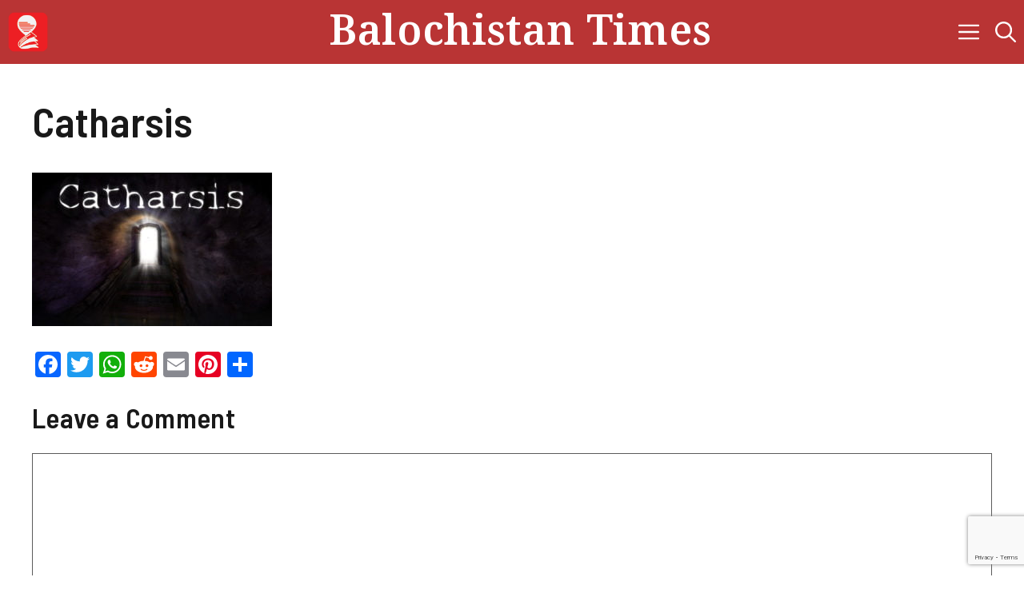

--- FILE ---
content_type: text/html; charset=UTF-8
request_url: https://balochistantimes.com/aristotles-formula-normal-living/catharsis/
body_size: 15984
content:
<!DOCTYPE html>
<html lang="en-US">
<head>
	<meta charset="UTF-8">
	
<!-- Author Meta Tags by Molongui Authorship, visit: https://wordpress.org/plugins/molongui-authorship/ -->
<meta name="author" content="Dostain Dostain">
<!-- /Molongui Authorship -->

<meta name='robots' content='index, follow, max-image-preview:large, max-snippet:-1, max-video-preview:-1' />
<meta name="viewport" content="width=device-width, initial-scale=1">
	<!-- This site is optimized with the Yoast SEO plugin v26.5 - https://yoast.com/wordpress/plugins/seo/ -->
	<title>Catharsis - Balochistan Times</title>
	<link rel="canonical" href="https://balochistantimes.com/aristotles-formula-normal-living/catharsis/" />
	<meta property="og:locale" content="en_US" />
	<meta property="og:type" content="article" />
	<meta property="og:title" content="Catharsis - Balochistan Times" />
	<meta property="og:url" content="https://balochistantimes.com/aristotles-formula-normal-living/catharsis/" />
	<meta property="og:site_name" content="Balochistan Times" />
	<meta property="article:publisher" content="https://www.facebook.com/baluchistantimes" />
	<meta property="og:image" content="https://balochistantimes.com/aristotles-formula-normal-living/catharsis" />
	<meta property="og:image:width" content="1200" />
	<meta property="og:image:height" content="768" />
	<meta property="og:image:type" content="image/jpeg" />
	<meta name="twitter:card" content="summary_large_image" />
	<meta name="twitter:site" content="@baluchistantime" />
	<script type="application/ld+json" class="yoast-schema-graph">{"@context":"https://schema.org","@graph":[{"@type":"WebPage","@id":"https://balochistantimes.com/aristotles-formula-normal-living/catharsis/","url":"https://balochistantimes.com/aristotles-formula-normal-living/catharsis/","name":"Catharsis - Balochistan Times","isPartOf":{"@id":"https://balochistantimes.com/#website"},"primaryImageOfPage":{"@id":"https://balochistantimes.com/aristotles-formula-normal-living/catharsis/#primaryimage"},"image":{"@id":"https://balochistantimes.com/aristotles-formula-normal-living/catharsis/#primaryimage"},"thumbnailUrl":"https://balochistantimes.com/wp-content/uploads/2017/04/Catharsis.jpg","datePublished":"2017-04-18T07:58:29+00:00","breadcrumb":{"@id":"https://balochistantimes.com/aristotles-formula-normal-living/catharsis/#breadcrumb"},"inLanguage":"en-US","potentialAction":[{"@type":"ReadAction","target":["https://balochistantimes.com/aristotles-formula-normal-living/catharsis/"]}]},{"@type":"ImageObject","inLanguage":"en-US","@id":"https://balochistantimes.com/aristotles-formula-normal-living/catharsis/#primaryimage","url":"https://balochistantimes.com/wp-content/uploads/2017/04/Catharsis.jpg","contentUrl":"https://balochistantimes.com/wp-content/uploads/2017/04/Catharsis.jpg","width":1200,"height":768},{"@type":"BreadcrumbList","@id":"https://balochistantimes.com/aristotles-formula-normal-living/catharsis/#breadcrumb","itemListElement":[{"@type":"ListItem","position":1,"name":"Home","item":"https://balochistantimes.com/"},{"@type":"ListItem","position":2,"name":"Aristotle&#8217;s formula for normal living","item":"https://balochistantimes.com/aristotles-formula-normal-living/"},{"@type":"ListItem","position":3,"name":"Catharsis"}]},{"@type":"WebSite","@id":"https://balochistantimes.com/#website","url":"https://balochistantimes.com/","name":"Balochistan Times","description":"Get updated regarding any latest news from Balochistan","publisher":{"@id":"https://balochistantimes.com/#organization"},"alternateName":"Baluchistan Times","potentialAction":[{"@type":"SearchAction","target":{"@type":"EntryPoint","urlTemplate":"https://balochistantimes.com/?s={search_term_string}"},"query-input":{"@type":"PropertyValueSpecification","valueRequired":true,"valueName":"search_term_string"}}],"inLanguage":"en-US"},{"@type":"Organization","@id":"https://balochistantimes.com/#organization","name":"Balochistan Times","alternateName":"Baluchistan Times","url":"https://balochistantimes.com/","logo":{"@type":"ImageObject","inLanguage":"en-US","@id":"https://balochistantimes.com/#/schema/logo/image/","url":"https://balochistantimes.com/wp-content/uploads/2019/07/Balochistan_Times_Favicon_TA.png","contentUrl":"https://balochistantimes.com/wp-content/uploads/2019/07/Balochistan_Times_Favicon_TA.png","width":80,"height":80,"caption":"Balochistan Times"},"image":{"@id":"https://balochistantimes.com/#/schema/logo/image/"},"sameAs":["https://www.facebook.com/baluchistantimes","https://x.com/baluchistantime","https://www.instagram.com/balochistantimes","https://youtube.com/@balochistantimes9840"]}]}</script>
	<!-- / Yoast SEO plugin. -->


<link rel='dns-prefetch' href='//static.addtoany.com' />
<link rel='dns-prefetch' href='//www.googletagmanager.com' />
<link href='https://fonts.gstatic.com' crossorigin rel='preconnect' />
<link href='https://fonts.googleapis.com' crossorigin rel='preconnect' />
<link rel="alternate" type="application/rss+xml" title="Balochistan Times &raquo; Feed" href="https://balochistantimes.com/feed/" />
<link rel="alternate" type="application/rss+xml" title="Balochistan Times &raquo; Comments Feed" href="https://balochistantimes.com/comments/feed/" />
<link rel="alternate" type="application/rss+xml" title="Balochistan Times &raquo; Catharsis Comments Feed" href="https://balochistantimes.com/aristotles-formula-normal-living/catharsis/#main/feed/" />
<link rel="alternate" title="oEmbed (JSON)" type="application/json+oembed" href="https://balochistantimes.com/wp-json/oembed/1.0/embed?url=https%3A%2F%2Fbalochistantimes.com%2Faristotles-formula-normal-living%2Fcatharsis%2F%23main" />
<link rel="alternate" title="oEmbed (XML)" type="text/xml+oembed" href="https://balochistantimes.com/wp-json/oembed/1.0/embed?url=https%3A%2F%2Fbalochistantimes.com%2Faristotles-formula-normal-living%2Fcatharsis%2F%23main&#038;format=xml" />
<style id='wp-img-auto-sizes-contain-inline-css'>
img:is([sizes=auto i],[sizes^="auto," i]){contain-intrinsic-size:3000px 1500px}
/*# sourceURL=wp-img-auto-sizes-contain-inline-css */
</style>
<style id='wp-block-library-inline-css'>
:root{--wp-block-synced-color:#7a00df;--wp-block-synced-color--rgb:122,0,223;--wp-bound-block-color:var(--wp-block-synced-color);--wp-editor-canvas-background:#ddd;--wp-admin-theme-color:#007cba;--wp-admin-theme-color--rgb:0,124,186;--wp-admin-theme-color-darker-10:#006ba1;--wp-admin-theme-color-darker-10--rgb:0,107,160.5;--wp-admin-theme-color-darker-20:#005a87;--wp-admin-theme-color-darker-20--rgb:0,90,135;--wp-admin-border-width-focus:2px}@media (min-resolution:192dpi){:root{--wp-admin-border-width-focus:1.5px}}.wp-element-button{cursor:pointer}:root .has-very-light-gray-background-color{background-color:#eee}:root .has-very-dark-gray-background-color{background-color:#313131}:root .has-very-light-gray-color{color:#eee}:root .has-very-dark-gray-color{color:#313131}:root .has-vivid-green-cyan-to-vivid-cyan-blue-gradient-background{background:linear-gradient(135deg,#00d084,#0693e3)}:root .has-purple-crush-gradient-background{background:linear-gradient(135deg,#34e2e4,#4721fb 50%,#ab1dfe)}:root .has-hazy-dawn-gradient-background{background:linear-gradient(135deg,#faaca8,#dad0ec)}:root .has-subdued-olive-gradient-background{background:linear-gradient(135deg,#fafae1,#67a671)}:root .has-atomic-cream-gradient-background{background:linear-gradient(135deg,#fdd79a,#004a59)}:root .has-nightshade-gradient-background{background:linear-gradient(135deg,#330968,#31cdcf)}:root .has-midnight-gradient-background{background:linear-gradient(135deg,#020381,#2874fc)}:root{--wp--preset--font-size--normal:16px;--wp--preset--font-size--huge:42px}.has-regular-font-size{font-size:1em}.has-larger-font-size{font-size:2.625em}.has-normal-font-size{font-size:var(--wp--preset--font-size--normal)}.has-huge-font-size{font-size:var(--wp--preset--font-size--huge)}.has-text-align-center{text-align:center}.has-text-align-left{text-align:left}.has-text-align-right{text-align:right}.has-fit-text{white-space:nowrap!important}#end-resizable-editor-section{display:none}.aligncenter{clear:both}.items-justified-left{justify-content:flex-start}.items-justified-center{justify-content:center}.items-justified-right{justify-content:flex-end}.items-justified-space-between{justify-content:space-between}.screen-reader-text{border:0;clip-path:inset(50%);height:1px;margin:-1px;overflow:hidden;padding:0;position:absolute;width:1px;word-wrap:normal!important}.screen-reader-text:focus{background-color:#ddd;clip-path:none;color:#444;display:block;font-size:1em;height:auto;left:5px;line-height:normal;padding:15px 23px 14px;text-decoration:none;top:5px;width:auto;z-index:100000}html :where(.has-border-color){border-style:solid}html :where([style*=border-top-color]){border-top-style:solid}html :where([style*=border-right-color]){border-right-style:solid}html :where([style*=border-bottom-color]){border-bottom-style:solid}html :where([style*=border-left-color]){border-left-style:solid}html :where([style*=border-width]){border-style:solid}html :where([style*=border-top-width]){border-top-style:solid}html :where([style*=border-right-width]){border-right-style:solid}html :where([style*=border-bottom-width]){border-bottom-style:solid}html :where([style*=border-left-width]){border-left-style:solid}html :where(img[class*=wp-image-]){height:auto;max-width:100%}:where(figure){margin:0 0 1em}html :where(.is-position-sticky){--wp-admin--admin-bar--position-offset:var(--wp-admin--admin-bar--height,0px)}@media screen and (max-width:600px){html :where(.is-position-sticky){--wp-admin--admin-bar--position-offset:0px}}

/*# sourceURL=wp-block-library-inline-css */
</style><style id='wp-block-tag-cloud-inline-css'>
.wp-block-tag-cloud{box-sizing:border-box}.wp-block-tag-cloud.aligncenter{justify-content:center;text-align:center}.wp-block-tag-cloud a{display:inline-block;margin-right:5px}.wp-block-tag-cloud span{display:inline-block;margin-left:5px;text-decoration:none}:root :where(.wp-block-tag-cloud.is-style-outline){display:flex;flex-wrap:wrap;gap:1ch}:root :where(.wp-block-tag-cloud.is-style-outline a){border:1px solid;font-size:unset!important;margin-right:0;padding:1ch 2ch;text-decoration:none!important}
/*# sourceURL=https://balochistantimes.com/wp-includes/blocks/tag-cloud/style.min.css */
</style>
<style id='global-styles-inline-css'>
:root{--wp--preset--aspect-ratio--square: 1;--wp--preset--aspect-ratio--4-3: 4/3;--wp--preset--aspect-ratio--3-4: 3/4;--wp--preset--aspect-ratio--3-2: 3/2;--wp--preset--aspect-ratio--2-3: 2/3;--wp--preset--aspect-ratio--16-9: 16/9;--wp--preset--aspect-ratio--9-16: 9/16;--wp--preset--color--black: #000000;--wp--preset--color--cyan-bluish-gray: #abb8c3;--wp--preset--color--white: #ffffff;--wp--preset--color--pale-pink: #f78da7;--wp--preset--color--vivid-red: #cf2e2e;--wp--preset--color--luminous-vivid-orange: #ff6900;--wp--preset--color--luminous-vivid-amber: #fcb900;--wp--preset--color--light-green-cyan: #7bdcb5;--wp--preset--color--vivid-green-cyan: #00d084;--wp--preset--color--pale-cyan-blue: #8ed1fc;--wp--preset--color--vivid-cyan-blue: #0693e3;--wp--preset--color--vivid-purple: #9b51e0;--wp--preset--color--contrast: var(--contrast);--wp--preset--color--contrast-2: var(--contrast-2);--wp--preset--color--base: var(--base);--wp--preset--color--accent: var(--accent);--wp--preset--color--accent-2: var(--accent-2);--wp--preset--gradient--vivid-cyan-blue-to-vivid-purple: linear-gradient(135deg,rgb(6,147,227) 0%,rgb(155,81,224) 100%);--wp--preset--gradient--light-green-cyan-to-vivid-green-cyan: linear-gradient(135deg,rgb(122,220,180) 0%,rgb(0,208,130) 100%);--wp--preset--gradient--luminous-vivid-amber-to-luminous-vivid-orange: linear-gradient(135deg,rgb(252,185,0) 0%,rgb(255,105,0) 100%);--wp--preset--gradient--luminous-vivid-orange-to-vivid-red: linear-gradient(135deg,rgb(255,105,0) 0%,rgb(207,46,46) 100%);--wp--preset--gradient--very-light-gray-to-cyan-bluish-gray: linear-gradient(135deg,rgb(238,238,238) 0%,rgb(169,184,195) 100%);--wp--preset--gradient--cool-to-warm-spectrum: linear-gradient(135deg,rgb(74,234,220) 0%,rgb(151,120,209) 20%,rgb(207,42,186) 40%,rgb(238,44,130) 60%,rgb(251,105,98) 80%,rgb(254,248,76) 100%);--wp--preset--gradient--blush-light-purple: linear-gradient(135deg,rgb(255,206,236) 0%,rgb(152,150,240) 100%);--wp--preset--gradient--blush-bordeaux: linear-gradient(135deg,rgb(254,205,165) 0%,rgb(254,45,45) 50%,rgb(107,0,62) 100%);--wp--preset--gradient--luminous-dusk: linear-gradient(135deg,rgb(255,203,112) 0%,rgb(199,81,192) 50%,rgb(65,88,208) 100%);--wp--preset--gradient--pale-ocean: linear-gradient(135deg,rgb(255,245,203) 0%,rgb(182,227,212) 50%,rgb(51,167,181) 100%);--wp--preset--gradient--electric-grass: linear-gradient(135deg,rgb(202,248,128) 0%,rgb(113,206,126) 100%);--wp--preset--gradient--midnight: linear-gradient(135deg,rgb(2,3,129) 0%,rgb(40,116,252) 100%);--wp--preset--font-size--small: 13px;--wp--preset--font-size--medium: 20px;--wp--preset--font-size--large: 36px;--wp--preset--font-size--x-large: 42px;--wp--preset--spacing--20: 0.44rem;--wp--preset--spacing--30: 0.67rem;--wp--preset--spacing--40: 1rem;--wp--preset--spacing--50: 1.5rem;--wp--preset--spacing--60: 2.25rem;--wp--preset--spacing--70: 3.38rem;--wp--preset--spacing--80: 5.06rem;--wp--preset--shadow--natural: 6px 6px 9px rgba(0, 0, 0, 0.2);--wp--preset--shadow--deep: 12px 12px 50px rgba(0, 0, 0, 0.4);--wp--preset--shadow--sharp: 6px 6px 0px rgba(0, 0, 0, 0.2);--wp--preset--shadow--outlined: 6px 6px 0px -3px rgb(255, 255, 255), 6px 6px rgb(0, 0, 0);--wp--preset--shadow--crisp: 6px 6px 0px rgb(0, 0, 0);}:where(.is-layout-flex){gap: 0.5em;}:where(.is-layout-grid){gap: 0.5em;}body .is-layout-flex{display: flex;}.is-layout-flex{flex-wrap: wrap;align-items: center;}.is-layout-flex > :is(*, div){margin: 0;}body .is-layout-grid{display: grid;}.is-layout-grid > :is(*, div){margin: 0;}:where(.wp-block-columns.is-layout-flex){gap: 2em;}:where(.wp-block-columns.is-layout-grid){gap: 2em;}:where(.wp-block-post-template.is-layout-flex){gap: 1.25em;}:where(.wp-block-post-template.is-layout-grid){gap: 1.25em;}.has-black-color{color: var(--wp--preset--color--black) !important;}.has-cyan-bluish-gray-color{color: var(--wp--preset--color--cyan-bluish-gray) !important;}.has-white-color{color: var(--wp--preset--color--white) !important;}.has-pale-pink-color{color: var(--wp--preset--color--pale-pink) !important;}.has-vivid-red-color{color: var(--wp--preset--color--vivid-red) !important;}.has-luminous-vivid-orange-color{color: var(--wp--preset--color--luminous-vivid-orange) !important;}.has-luminous-vivid-amber-color{color: var(--wp--preset--color--luminous-vivid-amber) !important;}.has-light-green-cyan-color{color: var(--wp--preset--color--light-green-cyan) !important;}.has-vivid-green-cyan-color{color: var(--wp--preset--color--vivid-green-cyan) !important;}.has-pale-cyan-blue-color{color: var(--wp--preset--color--pale-cyan-blue) !important;}.has-vivid-cyan-blue-color{color: var(--wp--preset--color--vivid-cyan-blue) !important;}.has-vivid-purple-color{color: var(--wp--preset--color--vivid-purple) !important;}.has-black-background-color{background-color: var(--wp--preset--color--black) !important;}.has-cyan-bluish-gray-background-color{background-color: var(--wp--preset--color--cyan-bluish-gray) !important;}.has-white-background-color{background-color: var(--wp--preset--color--white) !important;}.has-pale-pink-background-color{background-color: var(--wp--preset--color--pale-pink) !important;}.has-vivid-red-background-color{background-color: var(--wp--preset--color--vivid-red) !important;}.has-luminous-vivid-orange-background-color{background-color: var(--wp--preset--color--luminous-vivid-orange) !important;}.has-luminous-vivid-amber-background-color{background-color: var(--wp--preset--color--luminous-vivid-amber) !important;}.has-light-green-cyan-background-color{background-color: var(--wp--preset--color--light-green-cyan) !important;}.has-vivid-green-cyan-background-color{background-color: var(--wp--preset--color--vivid-green-cyan) !important;}.has-pale-cyan-blue-background-color{background-color: var(--wp--preset--color--pale-cyan-blue) !important;}.has-vivid-cyan-blue-background-color{background-color: var(--wp--preset--color--vivid-cyan-blue) !important;}.has-vivid-purple-background-color{background-color: var(--wp--preset--color--vivid-purple) !important;}.has-black-border-color{border-color: var(--wp--preset--color--black) !important;}.has-cyan-bluish-gray-border-color{border-color: var(--wp--preset--color--cyan-bluish-gray) !important;}.has-white-border-color{border-color: var(--wp--preset--color--white) !important;}.has-pale-pink-border-color{border-color: var(--wp--preset--color--pale-pink) !important;}.has-vivid-red-border-color{border-color: var(--wp--preset--color--vivid-red) !important;}.has-luminous-vivid-orange-border-color{border-color: var(--wp--preset--color--luminous-vivid-orange) !important;}.has-luminous-vivid-amber-border-color{border-color: var(--wp--preset--color--luminous-vivid-amber) !important;}.has-light-green-cyan-border-color{border-color: var(--wp--preset--color--light-green-cyan) !important;}.has-vivid-green-cyan-border-color{border-color: var(--wp--preset--color--vivid-green-cyan) !important;}.has-pale-cyan-blue-border-color{border-color: var(--wp--preset--color--pale-cyan-blue) !important;}.has-vivid-cyan-blue-border-color{border-color: var(--wp--preset--color--vivid-cyan-blue) !important;}.has-vivid-purple-border-color{border-color: var(--wp--preset--color--vivid-purple) !important;}.has-vivid-cyan-blue-to-vivid-purple-gradient-background{background: var(--wp--preset--gradient--vivid-cyan-blue-to-vivid-purple) !important;}.has-light-green-cyan-to-vivid-green-cyan-gradient-background{background: var(--wp--preset--gradient--light-green-cyan-to-vivid-green-cyan) !important;}.has-luminous-vivid-amber-to-luminous-vivid-orange-gradient-background{background: var(--wp--preset--gradient--luminous-vivid-amber-to-luminous-vivid-orange) !important;}.has-luminous-vivid-orange-to-vivid-red-gradient-background{background: var(--wp--preset--gradient--luminous-vivid-orange-to-vivid-red) !important;}.has-very-light-gray-to-cyan-bluish-gray-gradient-background{background: var(--wp--preset--gradient--very-light-gray-to-cyan-bluish-gray) !important;}.has-cool-to-warm-spectrum-gradient-background{background: var(--wp--preset--gradient--cool-to-warm-spectrum) !important;}.has-blush-light-purple-gradient-background{background: var(--wp--preset--gradient--blush-light-purple) !important;}.has-blush-bordeaux-gradient-background{background: var(--wp--preset--gradient--blush-bordeaux) !important;}.has-luminous-dusk-gradient-background{background: var(--wp--preset--gradient--luminous-dusk) !important;}.has-pale-ocean-gradient-background{background: var(--wp--preset--gradient--pale-ocean) !important;}.has-electric-grass-gradient-background{background: var(--wp--preset--gradient--electric-grass) !important;}.has-midnight-gradient-background{background: var(--wp--preset--gradient--midnight) !important;}.has-small-font-size{font-size: var(--wp--preset--font-size--small) !important;}.has-medium-font-size{font-size: var(--wp--preset--font-size--medium) !important;}.has-large-font-size{font-size: var(--wp--preset--font-size--large) !important;}.has-x-large-font-size{font-size: var(--wp--preset--font-size--x-large) !important;}
/*# sourceURL=global-styles-inline-css */
</style>

<style id='classic-theme-styles-inline-css'>
/*! This file is auto-generated */
.wp-block-button__link{color:#fff;background-color:#32373c;border-radius:9999px;box-shadow:none;text-decoration:none;padding:calc(.667em + 2px) calc(1.333em + 2px);font-size:1.125em}.wp-block-file__button{background:#32373c;color:#fff;text-decoration:none}
/*# sourceURL=/wp-includes/css/classic-themes.min.css */
</style>
<style id='generateblocks-inline-css'>
.gb-block-image-2b972fc0{margin-left:10px;}.gb-image-2b972fc0{width:50px;height:50px;vertical-align:middle;}.gb-block-image-30ceab07{margin-bottom:16px;}.gb-image-30ceab07{width:100%;height:230px;object-fit:cover;vertical-align:middle;}.gb-container-0d9ab800{max-width:2600px;padding:40px;margin-right:auto;margin-left:auto;background-color:var(--base);}.gb-container-a8dac7ee{z-index:1;position:relative;}.gb-grid-wrapper > .gb-grid-column-a8dac7ee{width:33.33%;}.gb-container-1cdcf47b{display:flex;flex-wrap:wrap;align-items:center;column-gap:10px;row-gap:10px;margin-bottom:10px;}.gb-container-4f04a80a{padding:100px 40px 30px;background-color:var(--accent);}.gb-grid-wrapper > .gb-grid-column-1afcc488{width:33.33%;}.gb-container-210a2626{display:flex;flex-wrap:wrap;column-gap:15px;row-gap:15px;margin-bottom:40px;}.gb-grid-wrapper > .gb-grid-column-bd1fd6bf{width:33.33%;}.gb-container-6b2ee477{display:flex;flex-wrap:wrap;column-gap:20px;row-gap:10px;}.gb-grid-wrapper > .gb-grid-column-483d660a{width:33.33%;}h2.gb-headline-ebcc63c0{display:inline-flex;font-size:30px;padding-bottom:10px;margin-top:30px;margin-bottom:30px;border-bottom-width:2px;border-bottom-style:solid;}p.gb-headline-46301f3d{font-size:14px;margin-bottom:0px;color:var(--accent);}h3.gb-headline-60742d5c{font-size:22px;line-height:1.4em;margin-bottom:10px;}h3.gb-headline-60742d5c a{color:var(--contrast);}h3.gb-headline-60742d5c a:hover{color:var(--accent);}p.gb-headline-6fd36f06{font-size:14px;margin-bottom:0px;}h2.gb-headline-0d1973d5{font-size:60px;color:var(--base);}p.gb-headline-9f4789fe{color:var(--base);}h3.gb-headline-b46aef32{text-transform:uppercase;margin-top:10px;color:var(--base);}p.gb-headline-836e1b11{text-transform:capitalize;margin-bottom:0px;color:var(--base);}p.gb-headline-836e1b11 a{color:var(--base);}p.gb-headline-836e1b11 a:hover{color:var(--contrast);}p.gb-headline-ce2c4047{text-transform:capitalize;margin-bottom:0px;color:var(--base);}p.gb-headline-ce2c4047 a{color:var(--base);}p.gb-headline-ce2c4047 a:hover{color:var(--contrast);}p.gb-headline-4834bd2f{text-transform:capitalize;margin-bottom:0px;color:var(--base);}p.gb-headline-4834bd2f a{color:var(--base);}p.gb-headline-4834bd2f a:hover{color:var(--contrast);}h3.gb-headline-aee4f2d8{text-transform:uppercase;margin-top:10px;color:var(--base);}p.gb-headline-15755ef3{font-size:15px;text-align:center;margin-top:60px;margin-bottom:0px;color:var(--base);}p.gb-headline-15755ef3 a{color:var(--base);}p.gb-headline-15755ef3 a:hover{color:var(--contrast);}.gb-grid-wrapper-20f7a157{display:flex;flex-wrap:wrap;margin-left:-40px;}.gb-grid-wrapper-20f7a157 > .gb-grid-column{box-sizing:border-box;padding-left:40px;}.gb-grid-wrapper-ab6893f3{display:flex;flex-wrap:wrap;margin-left:-80px;}.gb-grid-wrapper-ab6893f3 > .gb-grid-column{box-sizing:border-box;padding-left:80px;}a.gb-button-c573b941{display:inline-flex;font-size:13px;padding:4px 12px;border-radius:9999px;border:1px solid var(--contrast);background-color:var(--base);color:var(--contrast);text-decoration:none;}a.gb-button-c573b941:hover, a.gb-button-c573b941:active, a.gb-button-c573b941:focus{border-color:var(--contrast);background-color:var(--contrast);color:var(--base);}a.gb-button-0ffbf311{display:inline-flex;align-items:center;color:var(--base);text-decoration:none;}a.gb-button-0ffbf311:hover, a.gb-button-0ffbf311:active, a.gb-button-0ffbf311:focus{color:var(--contrast);}a.gb-button-0ffbf311 .gb-icon{font-size:1.2em;line-height:0;}a.gb-button-0ffbf311 .gb-icon svg{height:1em;width:1em;fill:currentColor;}a.gb-button-20387fe4{display:inline-flex;align-items:center;color:var(--base);text-decoration:none;}a.gb-button-20387fe4:hover, a.gb-button-20387fe4:active, a.gb-button-20387fe4:focus{color:var(--contrast);}a.gb-button-20387fe4 .gb-icon{font-size:1.2em;line-height:0;}a.gb-button-20387fe4 .gb-icon svg{height:1em;width:1em;fill:currentColor;}a.gb-button-cdf19a0e{display:inline-flex;align-items:center;color:var(--base);text-decoration:none;}a.gb-button-cdf19a0e:hover, a.gb-button-cdf19a0e:active, a.gb-button-cdf19a0e:focus{color:var(--contrast);}a.gb-button-cdf19a0e .gb-icon{font-size:1.2em;line-height:0;}a.gb-button-cdf19a0e .gb-icon svg{height:1em;width:1em;fill:currentColor;}a.gb-button-aba63d40{display:inline-flex;align-items:center;color:var(--base);text-decoration:none;}a.gb-button-aba63d40:hover, a.gb-button-aba63d40:active, a.gb-button-aba63d40:focus{color:var(--contrast);}a.gb-button-aba63d40 .gb-icon{font-size:1.2em;line-height:0;}a.gb-button-aba63d40 .gb-icon svg{height:1em;width:1em;fill:currentColor;}@media (max-width: 1024px) {.gb-grid-wrapper > .gb-grid-column-1afcc488{width:100%;}.gb-grid-wrapper > .gb-grid-column-bd1fd6bf{width:50%;}.gb-grid-wrapper > .gb-grid-column-483d660a{width:50%;}p.gb-headline-6fd36f06{margin-bottom:0px;}.gb-grid-wrapper-ab6893f3{row-gap:80px;}}@media (max-width: 767px) {.gb-image-30ceab07{height:200px;}.gb-container-0d9ab800{padding:30px 30px 31px;}.gb-grid-wrapper > .gb-grid-column-a8dac7ee{width:100%;}.gb-container-4f04a80a{padding-top:60px;padding-right:20px;padding-left:20px;}.gb-grid-wrapper > .gb-grid-column-1afcc488{width:100%;}.gb-grid-wrapper > .gb-grid-column-bd1fd6bf{width:100%;}.gb-grid-wrapper > .gb-grid-column-483d660a{width:100%;}h2.gb-headline-ebcc63c0{font-size:26px;}h3.gb-headline-60742d5c{font-size:20px;}.gb-grid-wrapper-20f7a157{row-gap:40px;}}:root{--gb-container-width:2600px;}.gb-container .wp-block-image img{vertical-align:middle;}.gb-grid-wrapper .wp-block-image{margin-bottom:0;}.gb-highlight{background:none;}.gb-shape{line-height:0;}
/*# sourceURL=generateblocks-inline-css */
</style>
<link rel='stylesheet' id='wpo_min-header-0-css' href='https://balochistantimes.com/wp-content/cache/wpo-minify/1764732195/assets/wpo-minify-header-c47143dc.min.css' media='all' />
<script src="https://balochistantimes.com/wp-content/cache/wpo-minify/1764732195/assets/wpo-minify-header-531a0676.min.js" id="wpo_min-header-0-js"></script>
<script id="addtoany-core-js-before">
window.a2a_config=window.a2a_config||{};a2a_config.callbacks=[];a2a_config.overlays=[];a2a_config.templates={};

//# sourceURL=addtoany-core-js-before
</script>
<script defer src="https://static.addtoany.com/menu/page.js" id="addtoany-core-js"></script>
<script src="https://balochistantimes.com/wp-content/cache/wpo-minify/1764732195/assets/wpo-minify-header-50411288.min.js" id="wpo_min-header-2-js"></script>

<!-- Google tag (gtag.js) snippet added by Site Kit -->
<!-- Google Analytics snippet added by Site Kit -->
<script src="https://www.googletagmanager.com/gtag/js?id=GT-MR46PXB" id="google_gtagjs-js" async></script>
<script id="google_gtagjs-js-after">
window.dataLayer = window.dataLayer || [];function gtag(){dataLayer.push(arguments);}
gtag("set","linker",{"domains":["balochistantimes.com"]});
gtag("js", new Date());
gtag("set", "developer_id.dZTNiMT", true);
gtag("config", "GT-MR46PXB");
//# sourceURL=google_gtagjs-js-after
</script>
<link rel="https://api.w.org/" href="https://balochistantimes.com/wp-json/" /><link rel="alternate" title="JSON" type="application/json" href="https://balochistantimes.com/wp-json/wp/v2/media/2500" /><link rel="EditURI" type="application/rsd+xml" title="RSD" href="https://balochistantimes.com/xmlrpc.php?rsd" />

<link rel='shortlink' href='https://balochistantimes.com/?p=2500' />
<style type="text/css">
			.aiovg-player {
				display: block;
				position: relative;
				border-radius: 3px;
				padding-bottom: 56.25%;
				width: 100%;
				height: 0;	
				overflow: hidden;
			}
			
			.aiovg-player iframe,
			.aiovg-player .video-js,
			.aiovg-player .plyr {
				--plyr-color-main: #00b2ff;
				position: absolute;
				inset: 0;	
				margin: 0;
				padding: 0;
				width: 100%;
				height: 100%;
			}
		</style><meta name="generator" content="Site Kit by Google 1.167.0" />            <style>
                .molongui-disabled-link
                {
                    border-bottom: none !important;
                    text-decoration: none !important;
                    color: inherit !important;
                    cursor: inherit !important;
                }
                .molongui-disabled-link:hover,
                .molongui-disabled-link:hover span
                {
                    border-bottom: none !important;
                    text-decoration: none !important;
                    color: inherit !important;
                    cursor: inherit !important;
                }
            </style>
            <!-- Analytics by WP Statistics - https://wp-statistics.com -->
<link rel="icon" href="https://balochistantimes.com/wp-content/uploads/2025/03/cropped-BT-logo-png-1-32x32.png" sizes="32x32" />
<link rel="icon" href="https://balochistantimes.com/wp-content/uploads/2025/03/cropped-BT-logo-png-1-192x192.png" sizes="192x192" />
<link rel="apple-touch-icon" href="https://balochistantimes.com/wp-content/uploads/2025/03/cropped-BT-logo-png-1-180x180.png" />
<meta name="msapplication-TileImage" content="https://balochistantimes.com/wp-content/uploads/2025/03/cropped-BT-logo-png-1-270x270.png" />
		<style id="wp-custom-css">
			/* GeneratePress Site CSS */ /* Top Menu */
.menu-bar-items {
	flex-direction: row-reverse;
}
/* Header alignment */
@media(min-width: 669px) {
	.inside-navigation .navigation-branding {
        position: absolute;
        left: 50%;
        transform: translateX(-50%);
    }
	.nav-align-right .inside-navigation {
		justify-content: space-between;
	}
}
/* Search results page header style */
.search-results .page-header .page-title {
	font-size: 36px;
	text-transform: uppercase;
	border-bottom: 2px solid var(--contrast);
}
/* Default theme button */
button,
.form-submit .submit {
	padding-top: 16px;
	padding-bottom: 16px;
}
/* Sidebar */
.sidebar {
	margin-top: 40px;
	margin-left: 0;
}
@media(min-width: 768px) {
	.sidebar {
		margin-left: 40px;
		margin-top: 0;
	}
}
/* Single post - Sticky Related Posts sidebar */
@media(min-width: 769px) {
	.is-sticky {
			position: sticky;
			top: 112px;
	}
}
/* Dashed border */
.dashed-border {
	border-style: dashed;
}
/* Search modal */
.gp-modal__container {
	overflow-y: auto;
}
.gp-search-modal .gp-modal__overlay {
    padding-top: 15vh;
}
/* Tag cloud */
.wp-block-tag-cloud {
	display: flex;
	flex-wrap: wrap;
	row-gap: 10px;
}
.wp-block-tag-cloud a {
	border-radius: 3px;
	padding: 4px 10px;
}
.site-footer .wp-block-tag-cloud a {
	background-color: var(--contrast);
	color: var(--base);
}
.sidebar .wp-block-tag-cloud a {
	background-color: var(--base);
	color: var(--contrast);
	border: 1px solid var(--contrast);
}
.wp-block-tag-cloud a:hover {
	background-color: var(--base);
	color: var(--contrast);
}
.sidebar a:hover {
	background-color: var(--contrast);
	color: var(--base);
} /* End GeneratePress Site CSS */



/* CUSTOM CODE  */
@font-face {
    font-family: 'Lateef';
    src:
url('https://balochistantimes.com/wp-content/uploads/lateef/lateef.woff') format('woff');
    font-weight: 300;
    font-style: normal;
 }
/*
@font-face {
    font-family: 'Lateef';
    src:
url('https://balochistantimes.com/wp-content/uploads/lateef/web/Lateef-ExtraLight.woff2') format('woff2');
    font-weight: 100;
    font-style: normal;
}
@font-face {
    font-family: 'Lateef';
    src: url('https://balochistantimes.com/wp-content/uploads/lateef/web/Lateef-Regular.woff2') format('woff2')
    font-weight: 400;
    font-style: normal;
}
@font-face {
    font-family: 'Lateef';
    src:
url('https://balochistantimes.com/wp-content/uploads/lateef/web/Lateef-SemiBold.woff2') format('woff2');
    font-weight: 600;
    font-style: normal;
}
@font-face {
    font-family: 'Lateef';
    src:
url('https://balochistantimes.com/wp-content/uploads/lateef/web/Lateef-Medium.woff2') format('woff2');
    font-weight: 500;
    font-style: normal;
}
@font-face {
    font-family: 'Lateef';
    src: url('https://balochistantimes.com/wp-content/uploads/lateef/web/Lateef-Bold.woff2') format('woff2');
    font-weight: 700;
    font-style: normal;
}
@font-face {
    font-family: 'Lateef';
    src:   url('https://balochistantimes.com/wp-content/uploads/lateef/web/Lateef-ExtraBold.woff2') format('woff2');
    font-weight: 900;
    font-style: normal;
} */
body{
	-webkit-font-smoothing: antialiased;;
	-webkit-text-size-adjust: none;
}
.category-balochi .post-title, .category-balochi .excerpt,
.single-post .category-balochi .dynamic-entry-content p,
.single-post .category-balochi .dynamic-entry-content li{
	font-family: 'Lateef', sans-serif !important;
	line-height: 1.3em;
}

.single-post .category-balochi .dynamic-entry-content li{
	direction: rtl;
	font-size: 24px;
	text-align: right;
}

.category-balochi .excerpt,
.single-post .category-balochi .dynamic-entry-content p{
	word-spacing: -3px
}

.category-balochi .post-title{
	
	word-spacing: -5px
}
.single-post .category-balochi .dynamic-entry-content p span, .single-post .category-balochi .dynamic-entry-content p{
	font-size: 18pt !important;
	font-weight: 300;
	direction: rtl;
}
.single-post .category-balochi .dynamic-entry-content p{
	direction: rtl
}
.category-balochi .excerpt{
	font-weight: 300;
	font-size: 18pt;
	direction: rtl;
}
.read-more{
	font-family: 'Roboto Slab', serif;
	font-size: 12pt
}

.category-balochi .post-title{
	font-size: 26pt;
	direction: rtl;
	font-weight: 300
}

.wpcf7-form-control:not(.wpcf7-submit){
	width: 100%;
}
@media screen and (max-width: 800px){
	
.navigation-branding .main-title a{
	font-size: 1.5rem
}	
}

.main-navigation .inside-navigation{
	flex-direction: row-reverse
}

	#generate-slideout-menu.is-open{
		position: fixed;
		top: 0;
		left: 0;
		height: 100vh;
		transform: none;
		max-width: 320px;
		width: 320px
	}
	.offside-js--is-open .slideout-overlay{
		visibility: visible;
opacity: 1;
	}
@media screen and (max-width: 768px){
	
.main-navigation .inside-navigation{
	flex-direction: row;
}
	#generate-slideout-menu.is-open{
		position: fixed;
		top: 0;
		left: 0;
		width: 70vw !important;
		height: 100vh;
		transform: none;
	}
	.offside-js--is-open .slideout-overlay{
		visibility: visible;
opacity: 1;
	}
}

@media screen and (max-width: 768px){
	
.menu-logo-custom{
	display: none;	
}
}

.gb-container-d83995fa .tag-link-237,
.gb-container-d83995fa .tag-link-97,
.gb-container-d83995fa .tag-link-213,
.gb-container-d83995fa .tag-link-301,
.gb-container-d83995fa .tag-link-248,
.gb-container-d83995fa .tag-link-101,
.gb-container-d83995fa .tag-link-99,
.gb-container-d83995fa .tag-link-104{
	display: none
}

.gb-headline-adcb2f49 a{
	padding-right: 5px;
	padding-left: 5px 
}

.footer-logo{
	font-family: Noto Serif Hebrew, serif !important;
}
.home .post.category-balochi .post-title{
	font-family: 'Lateef', sans-serif !important;
}
.slideout-navigation.main-navigation .main-nav ul li a{
	font-size: 20px
}


.single-post .category-balochi .dynamic-entry-content .m-a-box-bio p{
	font-family: 'Roboto Slab', serif !important;
	direction: ltr !important;
	line-height: 1.2;
	font-size: 16px !important
}
		</style>
		<link rel='stylesheet' id='wpo_min-footer-0-css' href='https://balochistantimes.com/wp-content/cache/wpo-minify/1764732195/assets/wpo-minify-footer-12071079.min.css' media='all' />
</head>

<body class="attachment wp-singular attachment-template-default single single-attachment postid-2500 attachmentid-2500 attachment-jpeg wp-embed-responsive wp-theme-generatepress post-image-above-header post-image-aligned-center slideout-enabled slideout-both sticky-menu-fade sticky-enabled both-sticky-menu mobile-header mobile-header-logo no-sidebar nav-below-header one-container header-aligned-left dropdown-hover" itemtype="https://schema.org/Blog" itemscope>
	<a class="screen-reader-text skip-link" href="#content" title="Skip to content">Skip to content</a>		<nav id="mobile-header" itemtype="https://schema.org/SiteNavigationElement" itemscope class="main-navigation mobile-header-navigation has-branding has-menu-bar-items">
			<div class="inside-navigation grid-container grid-parent">
				<div class="site-logo mobile-header-logo">
						<a href="https://balochistantimes.com/" title="Balochistan Times" rel="home">
							<img src="https://balochistantimes.com/wp-content/uploads/2025/03/cropped-BT-logo-png-1.png" alt="Balochistan Times" class="is-logo-image" width="512" height="512" />
						</a>
					</div>					<button class="menu-toggle" aria-controls="mobile-menu" aria-expanded="false">
						<span class="gp-icon icon-menu-bars"><svg viewBox="0 0 512 512" aria-hidden="true" xmlns="http://www.w3.org/2000/svg" width="1em" height="1em"><path d="M0 96c0-13.255 10.745-24 24-24h464c13.255 0 24 10.745 24 24s-10.745 24-24 24H24c-13.255 0-24-10.745-24-24zm0 160c0-13.255 10.745-24 24-24h464c13.255 0 24 10.745 24 24s-10.745 24-24 24H24c-13.255 0-24-10.745-24-24zm0 160c0-13.255 10.745-24 24-24h464c13.255 0 24 10.745 24 24s-10.745 24-24 24H24c-13.255 0-24-10.745-24-24z" /></svg><svg viewBox="0 0 512 512" aria-hidden="true" xmlns="http://www.w3.org/2000/svg" width="1em" height="1em"><path d="M71.029 71.029c9.373-9.372 24.569-9.372 33.942 0L256 222.059l151.029-151.03c9.373-9.372 24.569-9.372 33.942 0 9.372 9.373 9.372 24.569 0 33.942L289.941 256l151.03 151.029c9.372 9.373 9.372 24.569 0 33.942-9.373 9.372-24.569 9.372-33.942 0L256 289.941l-151.029 151.03c-9.373 9.372-24.569 9.372-33.942 0-9.372-9.373-9.372-24.569 0-33.942L222.059 256 71.029 104.971c-9.372-9.373-9.372-24.569 0-33.942z" /></svg></span><span class="screen-reader-text">Menu</span>					</button>
					<div class="menu-bar-items">	<span class="menu-bar-item">
		<a href="#" role="button" aria-label="Open search" data-gpmodal-trigger="gp-search"><span class="gp-icon icon-search"><svg viewBox="0 0 512 512" aria-hidden="true" xmlns="http://www.w3.org/2000/svg" width="1em" height="1em"><path fill-rule="evenodd" clip-rule="evenodd" d="M208 48c-88.366 0-160 71.634-160 160s71.634 160 160 160 160-71.634 160-160S296.366 48 208 48zM0 208C0 93.125 93.125 0 208 0s208 93.125 208 208c0 48.741-16.765 93.566-44.843 129.024l133.826 134.018c9.366 9.379 9.355 24.575-.025 33.941-9.379 9.366-24.575 9.355-33.941-.025L337.238 370.987C301.747 399.167 256.839 416 208 416 93.125 416 0 322.875 0 208z" /></svg><svg viewBox="0 0 512 512" aria-hidden="true" xmlns="http://www.w3.org/2000/svg" width="1em" height="1em"><path d="M71.029 71.029c9.373-9.372 24.569-9.372 33.942 0L256 222.059l151.029-151.03c9.373-9.372 24.569-9.372 33.942 0 9.372 9.373 9.372 24.569 0 33.942L289.941 256l151.03 151.029c9.372 9.373 9.372 24.569 0 33.942-9.373 9.372-24.569 9.372-33.942 0L256 289.941l-151.029 151.03c-9.373 9.372-24.569 9.372-33.942 0-9.372-9.373-9.372-24.569 0-33.942L222.059 256 71.029 104.971c-9.372-9.373-9.372-24.569 0-33.942z" /></svg></span></a>
	</span>
	<span class="menu-bar-item slideout-toggle hide-on-mobile has-svg-icon"><a href="#" role="button" aria-label="Open Off-Canvas Panel"><span class="gp-icon pro-menu-bars">
				<svg viewBox="0 0 512 512" aria-hidden="true" role="img" version="1.1" xmlns="http://www.w3.org/2000/svg" xmlns:xlink="http://www.w3.org/1999/xlink" width="1em" height="1em">
					<path d="M0 96c0-13.255 10.745-24 24-24h464c13.255 0 24 10.745 24 24s-10.745 24-24 24H24c-13.255 0-24-10.745-24-24zm0 160c0-13.255 10.745-24 24-24h464c13.255 0 24 10.745 24 24s-10.745 24-24 24H24c-13.255 0-24-10.745-24-24zm0 160c0-13.255 10.745-24 24-24h464c13.255 0 24 10.745 24 24s-10.745 24-24 24H24c-13.255 0-24-10.745-24-24z" />
				</svg>
			</span></a></span></div>
<figure class="gb-block-image gb-block-image-2b972fc0"><a href="https://balochistantimes.com/"><img decoding="async" width="80" height="80" class="gb-image gb-image-2b972fc0 menu-logo-custom" src="https://balochistantimes.com/wp-content/uploads/2019/07/Balochistan_Times_Favicon_TA.png" alt="Balochistan Times" title="Balochistan Times"/></a></figure>
			</div><!-- .inside-navigation -->
		</nav><!-- #site-navigation -->
				<nav class="has-branding main-navigation nav-align-right has-menu-bar-items sub-menu-right" id="site-navigation" aria-label="Primary"  itemtype="https://schema.org/SiteNavigationElement" itemscope>
			<div class="inside-navigation">
				<div class="navigation-branding"><p class="main-title" itemprop="headline">
					<a href="https://balochistantimes.com/" rel="home">
						Balochistan Times
					</a>
				</p></div>				<button class="menu-toggle" aria-controls="generate-slideout-menu" aria-expanded="false">
					<span class="gp-icon icon-menu-bars"><svg viewBox="0 0 512 512" aria-hidden="true" xmlns="http://www.w3.org/2000/svg" width="1em" height="1em"><path d="M0 96c0-13.255 10.745-24 24-24h464c13.255 0 24 10.745 24 24s-10.745 24-24 24H24c-13.255 0-24-10.745-24-24zm0 160c0-13.255 10.745-24 24-24h464c13.255 0 24 10.745 24 24s-10.745 24-24 24H24c-13.255 0-24-10.745-24-24zm0 160c0-13.255 10.745-24 24-24h464c13.255 0 24 10.745 24 24s-10.745 24-24 24H24c-13.255 0-24-10.745-24-24z" /></svg><svg viewBox="0 0 512 512" aria-hidden="true" xmlns="http://www.w3.org/2000/svg" width="1em" height="1em"><path d="M71.029 71.029c9.373-9.372 24.569-9.372 33.942 0L256 222.059l151.029-151.03c9.373-9.372 24.569-9.372 33.942 0 9.372 9.373 9.372 24.569 0 33.942L289.941 256l151.03 151.029c9.372 9.373 9.372 24.569 0 33.942-9.373 9.372-24.569 9.372-33.942 0L256 289.941l-151.029 151.03c-9.373 9.372-24.569 9.372-33.942 0-9.372-9.373-9.372-24.569 0-33.942L222.059 256 71.029 104.971c-9.372-9.373-9.372-24.569 0-33.942z" /></svg></span><span class="screen-reader-text">Menu</span>				</button>
				<div class="menu-bar-items">	<span class="menu-bar-item">
		<a href="#" role="button" aria-label="Open search" data-gpmodal-trigger="gp-search"><span class="gp-icon icon-search"><svg viewBox="0 0 512 512" aria-hidden="true" xmlns="http://www.w3.org/2000/svg" width="1em" height="1em"><path fill-rule="evenodd" clip-rule="evenodd" d="M208 48c-88.366 0-160 71.634-160 160s71.634 160 160 160 160-71.634 160-160S296.366 48 208 48zM0 208C0 93.125 93.125 0 208 0s208 93.125 208 208c0 48.741-16.765 93.566-44.843 129.024l133.826 134.018c9.366 9.379 9.355 24.575-.025 33.941-9.379 9.366-24.575 9.355-33.941-.025L337.238 370.987C301.747 399.167 256.839 416 208 416 93.125 416 0 322.875 0 208z" /></svg><svg viewBox="0 0 512 512" aria-hidden="true" xmlns="http://www.w3.org/2000/svg" width="1em" height="1em"><path d="M71.029 71.029c9.373-9.372 24.569-9.372 33.942 0L256 222.059l151.029-151.03c9.373-9.372 24.569-9.372 33.942 0 9.372 9.373 9.372 24.569 0 33.942L289.941 256l151.03 151.029c9.372 9.373 9.372 24.569 0 33.942-9.373 9.372-24.569 9.372-33.942 0L256 289.941l-151.029 151.03c-9.373 9.372-24.569 9.372-33.942 0-9.372-9.373-9.372-24.569 0-33.942L222.059 256 71.029 104.971c-9.372-9.373-9.372-24.569 0-33.942z" /></svg></span></a>
	</span>
	<span class="menu-bar-item slideout-toggle hide-on-mobile has-svg-icon"><a href="#" role="button" aria-label="Open Off-Canvas Panel"><span class="gp-icon pro-menu-bars">
				<svg viewBox="0 0 512 512" aria-hidden="true" role="img" version="1.1" xmlns="http://www.w3.org/2000/svg" xmlns:xlink="http://www.w3.org/1999/xlink" width="1em" height="1em">
					<path d="M0 96c0-13.255 10.745-24 24-24h464c13.255 0 24 10.745 24 24s-10.745 24-24 24H24c-13.255 0-24-10.745-24-24zm0 160c0-13.255 10.745-24 24-24h464c13.255 0 24 10.745 24 24s-10.745 24-24 24H24c-13.255 0-24-10.745-24-24zm0 160c0-13.255 10.745-24 24-24h464c13.255 0 24 10.745 24 24s-10.745 24-24 24H24c-13.255 0-24-10.745-24-24z" />
				</svg>
			</span></a></span></div>
<figure class="gb-block-image gb-block-image-2b972fc0"><a href="https://balochistantimes.com/"><img decoding="async" width="80" height="80" class="gb-image gb-image-2b972fc0 menu-logo-custom" src="https://balochistantimes.com/wp-content/uploads/2019/07/Balochistan_Times_Favicon_TA.png" alt="Balochistan Times" title="Balochistan Times"/></a></figure>
			</div>
		</nav>
		
	<div class="site grid-container container hfeed" id="page">
				<div class="site-content" id="content">
			
	<div class="content-area" id="primary">
		<main class="site-main" id="main">
			
<article id="post-2500" class="post-2500 attachment type-attachment status-inherit hentry" itemtype="https://schema.org/CreativeWork" itemscope>
	<div class="inside-article">
					<header class="entry-header" aria-label="Content">
				<h1 class="entry-title" itemprop="headline">Catharsis</h1>			</header>
			
		<div class="entry-content" itemprop="text">
			<p class="attachment"><a href='https://balochistantimes.com/wp-content/uploads/2017/04/Catharsis.jpg'><img fetchpriority="high" decoding="async" width="300" height="192" src="https://balochistantimes.com/wp-content/uploads/2017/04/Catharsis-300x192.jpg" class="attachment-medium size-medium" alt="" srcset="https://balochistantimes.com/wp-content/uploads/2017/04/Catharsis-300x192.jpg 300w, https://balochistantimes.com/wp-content/uploads/2017/04/Catharsis-768x492.jpg 768w, https://balochistantimes.com/wp-content/uploads/2017/04/Catharsis-1024x655.jpg 1024w, https://balochistantimes.com/wp-content/uploads/2017/04/Catharsis.jpg 1200w" sizes="(max-width: 300px) 100vw, 300px" /></a></p>
<div class="addtoany_share_save_container addtoany_content addtoany_content_bottom"><div class="a2a_kit a2a_kit_size_32 addtoany_list" data-a2a-url="https://balochistantimes.com/aristotles-formula-normal-living/catharsis/#main" data-a2a-title="Catharsis"><a class="a2a_button_facebook" href="https://www.addtoany.com/add_to/facebook?linkurl=https%3A%2F%2Fbalochistantimes.com%2Faristotles-formula-normal-living%2Fcatharsis%2F%23main&amp;linkname=Catharsis" title="Facebook" rel="nofollow noopener" target="_blank"></a><a class="a2a_button_twitter" href="https://www.addtoany.com/add_to/twitter?linkurl=https%3A%2F%2Fbalochistantimes.com%2Faristotles-formula-normal-living%2Fcatharsis%2F%23main&amp;linkname=Catharsis" title="Twitter" rel="nofollow noopener" target="_blank"></a><a class="a2a_button_whatsapp" href="https://www.addtoany.com/add_to/whatsapp?linkurl=https%3A%2F%2Fbalochistantimes.com%2Faristotles-formula-normal-living%2Fcatharsis%2F%23main&amp;linkname=Catharsis" title="WhatsApp" rel="nofollow noopener" target="_blank"></a><a class="a2a_button_reddit" href="https://www.addtoany.com/add_to/reddit?linkurl=https%3A%2F%2Fbalochistantimes.com%2Faristotles-formula-normal-living%2Fcatharsis%2F%23main&amp;linkname=Catharsis" title="Reddit" rel="nofollow noopener" target="_blank"></a><a class="a2a_button_email" href="https://www.addtoany.com/add_to/email?linkurl=https%3A%2F%2Fbalochistantimes.com%2Faristotles-formula-normal-living%2Fcatharsis%2F%23main&amp;linkname=Catharsis" title="Email" rel="nofollow noopener" target="_blank"></a><a class="a2a_button_pinterest" href="https://www.addtoany.com/add_to/pinterest?linkurl=https%3A%2F%2Fbalochistantimes.com%2Faristotles-formula-normal-living%2Fcatharsis%2F%23main&amp;linkname=Catharsis" title="Pinterest" rel="nofollow noopener" target="_blank"></a><a class="a2a_dd addtoany_share_save addtoany_share" href="https://www.addtoany.com/share"></a></div></div>		</div>

			</div>
</article>

			<div class="comments-area">
				<div id="comments">

		<div id="respond" class="comment-respond">
		<h3 id="reply-title" class="comment-reply-title">Leave a Comment <small><a rel="nofollow" id="cancel-comment-reply-link" href="/aristotles-formula-normal-living/catharsis/#respond" style="display:none;">Cancel reply</a></small></h3><form action="https://balochistantimes.com/wp-comments-post.php" method="post" id="commentform" class="comment-form"><p class="comment-form-comment"><label for="comment" class="screen-reader-text">Comment</label><textarea id="comment" name="comment" cols="45" rows="8" required></textarea></p><label for="author" class="screen-reader-text">Name</label><input placeholder="Name *" id="author" name="author" type="text" value="" size="30" required />
<label for="email" class="screen-reader-text">Email</label><input placeholder="Email *" id="email" name="email" type="email" value="" size="30" required />
<label for="url" class="screen-reader-text">Website</label><input placeholder="Website" id="url" name="url" type="url" value="" size="30" />
<div class="cf-turnstile-wrap" style="padding:10px 0 10px 0"><div  class="cf-turnstile" data-sitekey="0x4AAAAAAAG5fC1EaBlPbOle" data-theme="auto"></div></div><input type="hidden" name="g-recaptcha-response" class="agr-recaptcha-response" value="" /><script>
                function wpcaptcha_captcha(){
                    grecaptcha.execute("6LfTS_EmAAAAADz_eY8i795pXqGtBEryyys3w1lq", {action: "submit"}).then(function(token) {
                        var captchas = document.querySelectorAll(".agr-recaptcha-response");
                        captchas.forEach(function(captcha) {
                            captcha.value = token;
                        });
                    });
                }
                </script><script src='https://www.google.com/recaptcha/api.js?onload=wpcaptcha_captcha&render=6LfTS_EmAAAAADz_eY8i795pXqGtBEryyys3w1lq&ver=1.31' id='wpcaptcha-recaptcha-js'></script><p class="form-submit"><input name="submit" type="submit" id="submit" class="submit" value="Post Comment" /> <input type='hidden' name='comment_post_ID' value='2500' id='comment_post_ID' />
<input type='hidden' name='comment_parent' id='comment_parent' value='0' />
</p> <p class="comment-form-aios-antibot-keys"><input type="hidden" name="io8q2dfo" value="lwubeqif05f1" ><input type="hidden" name="idy9jy4a" value="z8rwq53cb3ei" ><input type="hidden" name="amasos9a" value="aokifdpwe31m" ><input type="hidden" name="aios_antibot_keys_expiry" id="aios_antibot_keys_expiry" value="1769299200"></p></form>	</div><!-- #respond -->
	
</div><!-- #comments -->
			</div>

					</main>
	</div>

	
	</div>
</div>


<div class="site-footer">
	<footer class="gb-container gb-container-4f04a80a">
<div class="gb-grid-wrapper gb-grid-wrapper-ab6893f3">
<div class="gb-grid-column gb-grid-column-1afcc488"><div class="gb-container gb-container-1afcc488">

<h2 class="gb-headline gb-headline-0d1973d5 gb-headline-text footer-logo">Balochistan Times</h2>



<p class="gb-headline gb-headline-9f4789fe gb-headline-text">Balochistan Times, often referred to as BT, was established in the year 2015 by the veteran journalist, Sajid Hussain, while he was living in self-exile. Hussain’s resilient spirit laid the foundations of this platform, determined to raise the voices that were otherwise muted. </p>


<div class="gb-container gb-container-210a2626">

<a class="gb-button gb-button-0ffbf311" href="https://www.facebook.com/baluchistantimes" target="_blank" rel="noopener noreferrer" aria-label="Facebook Profile"><span class="gb-icon"><svg aria-hidden="true" role="img" height="1em" width="1em" viewBox="0 0 320 512" xmlns="http://www.w3.org/2000/svg"><path fill="currentColor" d="M279.14 288l14.22-92.66h-88.91v-60.13c0-25.35 12.42-50.06 52.24-50.06h40.42V6.26S260.43 0 225.36 0c-73.22 0-121.08 44.38-121.08 124.72v70.62H22.89V288h81.39v224h100.17V288z"></path></svg></span></a>



<a class="gb-button gb-button-20387fe4" href="https://twitter.com/baluchistantime" target="_blank" rel="noopener noreferrer" aria-label="Twitter Profile"><span class="gb-icon"><svg aria-hidden="true" role="img" height="1em" width="1em" viewBox="0 0 512 512" xmlns="http://www.w3.org/2000/svg"><path fill="currentColor" d="M459.37 151.716c.325 4.548.325 9.097.325 13.645 0 138.72-105.583 298.558-298.558 298.558-59.452 0-114.68-17.219-161.137-47.106 8.447.974 16.568 1.299 25.34 1.299 49.055 0 94.213-16.568 130.274-44.832-46.132-.975-84.792-31.188-98.112-72.772 6.498.974 12.995 1.624 19.818 1.624 9.421 0 18.843-1.3 27.614-3.573-48.081-9.747-84.143-51.98-84.143-102.985v-1.299c13.969 7.797 30.214 12.67 47.431 13.319-28.264-18.843-46.781-51.005-46.781-87.391 0-19.492 5.197-37.36 14.294-52.954 51.655 63.675 129.3 105.258 216.365 109.807-1.624-7.797-2.599-15.918-2.599-24.04 0-57.828 46.782-104.934 104.934-104.934 30.213 0 57.502 12.67 76.67 33.137 23.715-4.548 46.456-13.32 66.599-25.34-7.798 24.366-24.366 44.833-46.132 57.827 21.117-2.273 41.584-8.122 60.426-16.243-14.292 20.791-32.161 39.308-52.628 54.253z"></path></svg></span></a>



<a class="gb-button gb-button-cdf19a0e" href="https://www.instagram.com/balochistantimes" target="_blank" rel="noopener noreferrer" aria-label="Instagram Profile"><span class="gb-icon"><svg aria-hidden="true" role="img" height="1em" width="1em" viewBox="0 0 448 512" xmlns="http://www.w3.org/2000/svg"><path fill="currentColor" d="M224.1 141c-63.6 0-114.9 51.3-114.9 114.9s51.3 114.9 114.9 114.9S339 319.5 339 255.9 287.7 141 224.1 141zm0 189.6c-41.1 0-74.7-33.5-74.7-74.7s33.5-74.7 74.7-74.7 74.7 33.5 74.7 74.7-33.6 74.7-74.7 74.7zm146.4-194.3c0 14.9-12 26.8-26.8 26.8-14.9 0-26.8-12-26.8-26.8s12-26.8 26.8-26.8 26.8 12 26.8 26.8zm76.1 27.2c-1.7-35.9-9.9-67.7-36.2-93.9-26.2-26.2-58-34.4-93.9-36.2-37-2.1-147.9-2.1-184.9 0-35.8 1.7-67.6 9.9-93.9 36.1s-34.4 58-36.2 93.9c-2.1 37-2.1 147.9 0 184.9 1.7 35.9 9.9 67.7 36.2 93.9s58 34.4 93.9 36.2c37 2.1 147.9 2.1 184.9 0 35.9-1.7 67.7-9.9 93.9-36.2 26.2-26.2 34.4-58 36.2-93.9 2.1-37 2.1-147.8 0-184.8zM398.8 388c-7.8 19.6-22.9 34.7-42.6 42.6-29.5 11.7-99.5 9-132.1 9s-102.7 2.6-132.1-9c-19.6-7.8-34.7-22.9-42.6-42.6-11.7-29.5-9-99.5-9-132.1s-2.6-102.7 9-132.1c7.8-19.6 22.9-34.7 42.6-42.6 29.5-11.7 99.5-9 132.1-9s102.7-2.6 132.1 9c19.6 7.8 34.7 22.9 42.6 42.6 11.7 29.5 9 99.5 9 132.1s2.7 102.7-9 132.1z"></path></svg></span></a>



<a class="gb-button gb-button-aba63d40" href="https://youtube.com/@balochistantimes9840" target="_blank" rel="noopener noreferrer" aria-label="Youtube Channel"><span class="gb-icon"><svg aria-hidden="true" role="img" height="1em" width="1em" viewBox="0 0 576 512" xmlns="http://www.w3.org/2000/svg"><path fill="currentColor" d="M549.655 124.083c-6.281-23.65-24.787-42.276-48.284-48.597C458.781 64 288 64 288 64S117.22 64 74.629 75.486c-23.497 6.322-42.003 24.947-48.284 48.597-11.412 42.867-11.412 132.305-11.412 132.305s0 89.438 11.412 132.305c6.281 23.65 24.787 41.5 48.284 47.821C117.22 448 288 448 288 448s170.78 0 213.371-11.486c23.497-6.321 42.003-24.171 48.284-47.821 11.412-42.867 11.412-132.305 11.412-132.305s0-89.438-11.412-132.305zm-317.51 213.508V175.185l142.739 81.205-142.739 81.201z"></path></svg></span></a>

</div>
</div></div>

<div class="gb-grid-column gb-grid-column-bd1fd6bf"><div class="gb-container gb-container-bd1fd6bf">

<h3 class="gb-headline gb-headline-b46aef32 gb-headline-text">Links</h3>


<div class="gb-container gb-container-6b2ee477">

<p class="gb-headline gb-headline-836e1b11 gb-headline-text"><a href="https://balochistantimes.com/about-us" data-type="page">About Us</a></p>



<p class="gb-headline gb-headline-ce2c4047 gb-headline-text"><a href="https://balochistantimes.com/privacy-policy/" data-type="page" data-id="3">Privacy policy</a></p>



<p class="gb-headline gb-headline-4834bd2f gb-headline-text"><a href="https://balochistantimes.com/contact-us/" data-type="page" data-id="152">Contact Us</a></p>

</div>
</div></div>

<div class="gb-grid-column gb-grid-column-483d660a"><div class="gb-container gb-container-483d660a">

<h3 class="gb-headline gb-headline-aee4f2d8 gb-headline-text">Categories</h3>


<p class="wp-block-tag-cloud"><a href="https://balochistantimes.com/category/balochi/" class="tag-cloud-link tag-link-22 tag-link-position-1" style="font-size: 11pt;" aria-label="Balochi (340 items)">Balochi<span class="tag-link-count"> (340)</span></a>
<a href="https://balochistantimes.com/category/editorial/" class="tag-cloud-link tag-link-486 tag-link-position-2" style="font-size: 11pt;" aria-label="Editorial (1 item)">Editorial<span class="tag-link-count"> (1)</span></a>
<a href="https://balochistantimes.com/category/featured/" class="tag-cloud-link tag-link-232 tag-link-position-3" style="font-size: 11pt;" aria-label="Featured (23 items)">Featured<span class="tag-link-count"> (23)</span></a>
<a href="https://balochistantimes.com/category/literature/" class="tag-cloud-link tag-link-33 tag-link-position-4" style="font-size: 11pt;" aria-label="Literature (86 items)">Literature<span class="tag-link-count"> (86)</span></a>
<a href="https://balochistantimes.com/category/news/" class="tag-cloud-link tag-link-23 tag-link-position-5" style="font-size: 11pt;" aria-label="News (91 items)">News<span class="tag-link-count"> (91)</span></a>
<a href="https://balochistantimes.com/category/news/news-story/" class="tag-cloud-link tag-link-484 tag-link-position-6" style="font-size: 11pt;" aria-label="News Story (1 item)">News Story<span class="tag-link-count"> (1)</span></a>
<a href="https://balochistantimes.com/category/opinion/" class="tag-cloud-link tag-link-24 tag-link-position-7" style="font-size: 11pt;" aria-label="Opinion (219 items)">Opinion<span class="tag-link-count"> (219)</span></a>
<a href="https://balochistantimes.com/category/podcasts/" class="tag-cloud-link tag-link-35 tag-link-position-8" style="font-size: 11pt;" aria-label="Podcasts (19 items)">Podcasts<span class="tag-link-count"> (19)</span></a>
<a href="https://balochistantimes.com/category/politics/" class="tag-cloud-link tag-link-407 tag-link-position-9" style="font-size: 11pt;" aria-label="Politics (1 item)">Politics<span class="tag-link-count"> (1)</span></a>
<a href="https://balochistantimes.com/category/profiles/" class="tag-cloud-link tag-link-96 tag-link-position-10" style="font-size: 11pt;" aria-label="Profiles (8 items)">Profiles<span class="tag-link-count"> (8)</span></a>
<a href="https://balochistantimes.com/category/reading-club/" class="tag-cloud-link tag-link-240 tag-link-position-11" style="font-size: 11pt;" aria-label="Reading club&#039;s blog (6 items)">Reading club&#039;s blog<span class="tag-link-count"> (6)</span></a>
<a href="https://balochistantimes.com/category/news/video-report/" class="tag-cloud-link tag-link-482 tag-link-position-12" style="font-size: 11pt;" aria-label="Video Report (1 item)">Video Report<span class="tag-link-count"> (1)</span></a></p>
</div></div>
</div>


<p class="gb-headline gb-headline-15755ef3 gb-headline-text">Copyright © 2026 Balochistan Times.</p>

</footer></div>

		<nav id="generate-slideout-menu" class="main-navigation slideout-navigation" itemtype="https://schema.org/SiteNavigationElement" itemscope>
			<div class="inside-navigation grid-container grid-parent">
				<button class="slideout-exit has-svg-icon"><span class="gp-icon pro-close">
				<svg viewBox="0 0 512 512" aria-hidden="true" role="img" version="1.1" xmlns="http://www.w3.org/2000/svg" xmlns:xlink="http://www.w3.org/1999/xlink" width="1em" height="1em">
					<path d="M71.029 71.029c9.373-9.372 24.569-9.372 33.942 0L256 222.059l151.029-151.03c9.373-9.372 24.569-9.372 33.942 0 9.372 9.373 9.372 24.569 0 33.942L289.941 256l151.03 151.029c9.372 9.373 9.372 24.569 0 33.942-9.373 9.372-24.569 9.372-33.942 0L256 289.941l-151.029 151.03c-9.373 9.372-24.569 9.372-33.942 0-9.372-9.373-9.372-24.569 0-33.942L222.059 256 71.029 104.971c-9.372-9.373-9.372-24.569 0-33.942z" />
				</svg>
			</span> <span class="screen-reader-text">Close</span></button><div class="main-nav"><ul id="menu-off-canvas" class=" slideout-menu"><li id="menu-item-5981" class="menu-item menu-item-type-post_type menu-item-object-page menu-item-home menu-item-5981"><a href="https://balochistantimes.com/">Home</a></li>
<li id="menu-item-163" class="menu-item menu-item-type-post_type menu-item-object-page menu-item-163"><a href="https://balochistantimes.com/about-us/">Who we are</a></li>
<li id="menu-item-164" class="menu-item menu-item-type-post_type menu-item-object-page current_page_parent menu-item-164"><a href="https://balochistantimes.com/news/">Latest</a></li>
<li id="menu-item-6078" class="menu-item menu-item-type-taxonomy menu-item-object-category menu-item-6078"><a href="https://balochistantimes.com/category/balochi/">Balochi</a></li>
<li id="menu-item-6079" class="menu-item menu-item-type-taxonomy menu-item-object-category menu-item-6079"><a href="https://balochistantimes.com/category/opinion/">Opinion</a></li>
<li id="menu-item-6080" class="menu-item menu-item-type-taxonomy menu-item-object-category menu-item-6080"><a href="https://balochistantimes.com/category/news/">News</a></li>
<li id="menu-item-6081" class="menu-item menu-item-type-taxonomy menu-item-object-category menu-item-6081"><a href="https://balochistantimes.com/category/literature/">Literature</a></li>
<li id="menu-item-6082" class="menu-item menu-item-type-taxonomy menu-item-object-category menu-item-6082"><a href="https://balochistantimes.com/category/featured/">Featured</a></li>
<li id="menu-item-6083" class="menu-item menu-item-type-taxonomy menu-item-object-category menu-item-6083"><a href="https://balochistantimes.com/category/podcasts/">Podcasts</a></li>
<li id="menu-item-6084" class="menu-item menu-item-type-taxonomy menu-item-object-category menu-item-6084"><a href="https://balochistantimes.com/category/profiles/">Profiles</a></li>
<li id="menu-item-6085" class="menu-item menu-item-type-taxonomy menu-item-object-category menu-item-6085"><a href="https://balochistantimes.com/category/reading-club/">Reading club&#8217;s blog</a></li>
<li id="menu-item-5982" class="menu-item menu-item-type-post_type menu-item-object-page menu-item-5982"><a href="https://balochistantimes.com/contact-us/">Contact</a></li>
</ul></div>			</div><!-- .inside-navigation -->
		</nav><!-- #site-navigation -->

					<div class="slideout-overlay">
							</div>
			<script type="speculationrules">
{"prefetch":[{"source":"document","where":{"and":[{"href_matches":"/*"},{"not":{"href_matches":["/wp-*.php","/wp-admin/*","/wp-content/uploads/*","/wp-content/*","/wp-content/plugins/*","/wp-content/themes/generatepress/*","/*\\?(.+)"]}},{"not":{"selector_matches":"a[rel~=\"nofollow\"]"}},{"not":{"selector_matches":".no-prefetch, .no-prefetch a"}}]},"eagerness":"conservative"}]}
</script>
<script id="generate-a11y">!function(){"use strict";if("querySelector"in document&&"addEventListener"in window){var e=document.body;e.addEventListener("mousedown",function(){e.classList.add("using-mouse")}),e.addEventListener("keydown",function(){e.classList.remove("using-mouse")})}}();</script>	<div class="gp-modal gp-search-modal" id="gp-search">
		<div class="gp-modal__overlay" tabindex="-1" data-gpmodal-close>
			<div class="gp-modal__container">
				<section class="gb-container gb-container-0d9ab800">
<form role="search" method="get" action="https://balochistantimes.com/" class="wp-block-search__button-outside wp-block-search__icon-button wp-block-search"    ><label class="wp-block-search__label screen-reader-text" for="wp-block-search__input-1" >Search</label><div class="wp-block-search__inside-wrapper" ><input class="wp-block-search__input" id="wp-block-search__input-1" placeholder="Search here..." value="" type="search" name="s" required /><button aria-label="Search" class="wp-block-search__button has-icon wp-element-button" type="submit" ><svg class="search-icon" viewBox="0 0 24 24" width="24" height="24">
					<path d="M13 5c-3.3 0-6 2.7-6 6 0 1.4.5 2.7 1.3 3.7l-3.8 3.8 1.1 1.1 3.8-3.8c1 .8 2.3 1.3 3.7 1.3 3.3 0 6-2.7 6-6S16.3 5 13 5zm0 10.5c-2.5 0-4.5-2-4.5-4.5s2-4.5 4.5-4.5 4.5 2 4.5 4.5-2 4.5-4.5 4.5z"></path>
				</svg></button></div></form>



<h2 class="gb-headline gb-headline-ebcc63c0 gb-headline-text">Featured articles</h2>


<div class="gb-grid-wrapper gb-grid-wrapper-20f7a157 gb-query-loop-wrapper">
<div class="gb-grid-column gb-grid-column-a8dac7ee gb-query-loop-item post-6885 post type-post status-publish format-standard has-post-thumbnail hentry category-balochi category-opinion"><article class="gb-container gb-container-a8dac7ee">
<figure class="gb-block-image gb-block-image-30ceab07"><a href="https://balochistantimes.com/baloch-jonz-wati-nezorian-maym-bekant/"><img width="570" height="380" src="https://balochistantimes.com/wp-content/uploads/2025/12/Baloch-jonz-AJ.png" class="gb-image-30ceab07" alt="" decoding="async" loading="lazy" srcset="https://balochistantimes.com/wp-content/uploads/2025/12/Baloch-jonz-AJ.png 570w, https://balochistantimes.com/wp-content/uploads/2025/12/Baloch-jonz-AJ-300x200.png 300w" sizes="auto, (max-width: 570px) 100vw, 570px" /></a></figure>

<div class="gb-container gb-container-1cdcf47b">
<p class="gb-headline gb-headline-46301f3d gb-headline-text"><time class="entry-date published" datetime="2025-12-20T11:21:40+00:00">December 20, 2025</time></p>

<a class="gb-button gb-button-c573b941 gb-button-text post-term-item post-term-balochi" href="https://balochistantimes.com/category/balochi/">Balochi</a><a class="gb-button gb-button-c573b941 gb-button-text post-term-item post-term-opinion" href="https://balochistantimes.com/category/opinion/">Opinion</a>
</div>

<h3 class="gb-headline gb-headline-60742d5c gb-headline-text"><a href="https://balochistantimes.com/baloch-jonz-wati-nezorian-maym-bekant/">بلۆچ جُنز وتی نِزۆریاں مئیم بکنت</a></h3>

<p class="gb-headline gb-headline-6fd36f06 gb-headline-text">Farhad Baloch</p>
</article></div>

<div class="gb-grid-column gb-grid-column-a8dac7ee gb-query-loop-item post-6879 post type-post status-publish format-standard has-post-thumbnail hentry category-balochi category-literature"><article class="gb-container gb-container-a8dac7ee">
<figure class="gb-block-image gb-block-image-30ceab07"><a href="https://balochistantimes.com/%da%a9%db%86%d9%b9%db%8c-%d9%86%d9%85%d8%a8%d8%b1-360/"><img width="1024" height="532" src="https://balochistantimes.com/wp-content/uploads/2025/11/4192EBE4-6432-4F6C-B6CD-644E2E9384E5-1024x532.jpg" class="gb-image-30ceab07" alt="" decoding="async" loading="lazy" srcset="https://balochistantimes.com/wp-content/uploads/2025/11/4192EBE4-6432-4F6C-B6CD-644E2E9384E5-1024x532.jpg 1024w, https://balochistantimes.com/wp-content/uploads/2025/11/4192EBE4-6432-4F6C-B6CD-644E2E9384E5-300x156.jpg 300w, https://balochistantimes.com/wp-content/uploads/2025/11/4192EBE4-6432-4F6C-B6CD-644E2E9384E5-768x399.jpg 768w, https://balochistantimes.com/wp-content/uploads/2025/11/4192EBE4-6432-4F6C-B6CD-644E2E9384E5-1320x686.jpg 1320w, https://balochistantimes.com/wp-content/uploads/2025/11/4192EBE4-6432-4F6C-B6CD-644E2E9384E5.jpg 1536w" sizes="auto, (max-width: 1024px) 100vw, 1024px" /></a></figure>

<div class="gb-container gb-container-1cdcf47b">
<p class="gb-headline gb-headline-46301f3d gb-headline-text"><time class="entry-date published" datetime="2025-11-01T05:34:48+00:00">November 1, 2025</time></p>

<a class="gb-button gb-button-c573b941 gb-button-text post-term-item post-term-balochi" href="https://balochistantimes.com/category/balochi/">Balochi</a><a class="gb-button gb-button-c573b941 gb-button-text post-term-item post-term-literature" href="https://balochistantimes.com/category/literature/">Literature</a>
</div>

<h3 class="gb-headline gb-headline-60742d5c gb-headline-text"><a href="https://balochistantimes.com/%da%a9%db%86%d9%b9%db%8c-%d9%86%d9%85%d8%a8%d8%b1-360/">کۆٹی نمبر 360</a></h3>

<p class="gb-headline gb-headline-6fd36f06 gb-headline-text">Kamalan Bebagr</p>
</article></div>

<div class="gb-grid-column gb-grid-column-a8dac7ee gb-query-loop-item post-6838 post type-post status-publish format-standard has-post-thumbnail hentry category-balochi category-literature tag-balochi-short-story"><article class="gb-container gb-container-a8dac7ee">
<figure class="gb-block-image gb-block-image-30ceab07"><a href="https://balochistantimes.com/%d9%be%db%86%d9%86%da%af%d9%8e%d8%b3/"><img width="1024" height="419" src="https://balochistantimes.com/wp-content/uploads/2025/10/ChatGPT-Image-Oct-18-2025-at-03_20_57-PM-1-1024x419.png" class="gb-image-30ceab07" alt="" decoding="async" loading="lazy" srcset="https://balochistantimes.com/wp-content/uploads/2025/10/ChatGPT-Image-Oct-18-2025-at-03_20_57-PM-1-1024x419.png 1024w, https://balochistantimes.com/wp-content/uploads/2025/10/ChatGPT-Image-Oct-18-2025-at-03_20_57-PM-1-300x123.png 300w, https://balochistantimes.com/wp-content/uploads/2025/10/ChatGPT-Image-Oct-18-2025-at-03_20_57-PM-1-768x314.png 768w, https://balochistantimes.com/wp-content/uploads/2025/10/ChatGPT-Image-Oct-18-2025-at-03_20_57-PM-1-1320x540.png 1320w, https://balochistantimes.com/wp-content/uploads/2025/10/ChatGPT-Image-Oct-18-2025-at-03_20_57-PM-1.png 1528w" sizes="auto, (max-width: 1024px) 100vw, 1024px" /></a></figure>

<div class="gb-container gb-container-1cdcf47b">
<p class="gb-headline gb-headline-46301f3d gb-headline-text"><time class="entry-date published" datetime="2025-10-19T05:21:45+00:00">October 19, 2025</time></p>

<a class="gb-button gb-button-c573b941 gb-button-text post-term-item post-term-balochi" href="https://balochistantimes.com/category/balochi/">Balochi</a><a class="gb-button gb-button-c573b941 gb-button-text post-term-item post-term-literature" href="https://balochistantimes.com/category/literature/">Literature</a>
</div>

<h3 class="gb-headline gb-headline-60742d5c gb-headline-text"><a href="https://balochistantimes.com/%d9%be%db%86%d9%86%da%af%d9%8e%d8%b3/">پۆنگَس</a></h3>

<p class="gb-headline gb-headline-6fd36f06 gb-headline-text">Jamshaid Ghani</p>
</article></div>
</div>

</section>			</div>
		</div>
	</div>
	<script id="wpo_min-footer-0-js-extra">
var offSide = {"side":"left"};
//# sourceURL=wpo_min-footer-0-js-extra
</script>
<script src="https://balochistantimes.com/wp-content/cache/wpo-minify/1764732195/assets/wpo-minify-footer-b5081d99.min.js" id="wpo_min-footer-0-js"></script>
<script id="wpo_min-footer-1-js-extra">
var molongui_authorship_byline_params = {"byline_prefix":"","byline_suffix":"","byline_separator":",\u00a0","byline_last_separator":"\u00a0and\u00a0","byline_link_title":"View all posts by","byline_link_class":"","byline_dom_tree":"","byline_dom_prepend":"","byline_dom_append":"","byline_decoder":"v3"};
//# sourceURL=wpo_min-footer-1-js-extra
</script>
<script src="https://balochistantimes.com/wp-content/cache/wpo-minify/1764732195/assets/wpo-minify-footer-a63513df.min.js" id="wpo_min-footer-1-js"></script>
<script id="wpo_min-footer-3-js-extra">
var generatepressMenu = {"toggleOpenedSubMenus":"1","openSubMenuLabel":"Open Sub-Menu","closeSubMenuLabel":"Close Sub-Menu"};
//# sourceURL=wpo_min-footer-3-js-extra
</script>
<script src="https://balochistantimes.com/wp-content/cache/wpo-minify/1764732195/assets/wpo-minify-footer-96f90eb3.min.js" id="wpo_min-footer-3-js"></script>
<script src="https://balochistantimes.com/wp-content/cache/wpo-minify/1764732195/assets/wpo-minify-footer-64fe0758.min.js" id="wpo_min-footer-4-js" async data-wp-strategy="async"></script>
<script id="wpo_min-footer-5-js-extra">
var WP_Statistics_Tracker_Object = {"requestUrl":"https://balochistantimes.com/wp-json/wp-statistics/v2","ajaxUrl":"https://balochistantimes.com/wp-admin/admin-ajax.php","hitParams":{"wp_statistics_hit":1,"source_type":"post_type_attachment","source_id":2500,"search_query":"","signature":"379d5118bb29a9b9118ccc4f808c8691","endpoint":"hit"},"option":{"dntEnabled":false,"bypassAdBlockers":false,"consentIntegration":{"name":null,"status":[]},"isPreview":false,"userOnline":false,"trackAnonymously":false,"isWpConsentApiActive":false,"consentLevel":"functional"},"isLegacyEventLoaded":"","customEventAjaxUrl":"https://balochistantimes.com/wp-admin/admin-ajax.php?action=wp_statistics_custom_event&nonce=2a114eb10a","onlineParams":{"wp_statistics_hit":1,"source_type":"post_type_attachment","source_id":2500,"search_query":"","signature":"379d5118bb29a9b9118ccc4f808c8691","action":"wp_statistics_online_check"},"jsCheckTime":"60000"};
//# sourceURL=wpo_min-footer-5-js-extra
</script>
<script src="https://balochistantimes.com/wp-content/cache/wpo-minify/1764732195/assets/wpo-minify-footer-bd290a81.min.js" id="wpo_min-footer-5-js"></script>
<script src="https://www.google.com/recaptcha/api.js?render=6LfTS_EmAAAAADz_eY8i795pXqGtBEryyys3w1lq&amp;ver=3.0" id="google-recaptcha-js"></script>
<script src="https://balochistantimes.com/wp-content/cache/wpo-minify/1764732195/assets/wpo-minify-footer-52fa0694.min.js" id="wpo_min-footer-7-js"></script>
<script src="https://balochistantimes.com/wp-content/cache/wpo-minify/1764732195/assets/wpo-minify-footer-724b07c7.min.js" id="wpo_min-footer-8-js"></script>
<script data-cfasync="false" src="https://challenges.cloudflare.com/turnstile/v0/api.js" id="cloudflare-turnstile-js"></script>
<script id="wpo_min-footer-10-js-extra">
var AIOS_FRONT = {"ajaxurl":"https://balochistantimes.com/wp-admin/admin-ajax.php","ajax_nonce":"0a2be0c0ee"};
//# sourceURL=wpo_min-footer-10-js-extra
</script>
<script src="https://balochistantimes.com/wp-content/cache/wpo-minify/1764732195/assets/wpo-minify-footer-611f0714.min.js" id="wpo_min-footer-10-js"></script>
        <script type='text/javascript'>
			(function() {
				'use strict';
				
				/**
				 * Listen to the global player events.
				 */
				window.addEventListener( 'message', function( event ) {
					if ( event.origin != window.location.origin ) {
						return false;
					}

					if ( ! event.data.hasOwnProperty( 'message' ) ) {
						return false;
					}

					const iframes = document.querySelectorAll( '.aiovg-player iframe' );

					for ( let i = 0; i < iframes.length; i++ ) {
						const iframe = iframes[ i ];
						
						if ( event.source == iframe.contentWindow ) {
							continue;
						}

						if ( event.data.message == 'aiovg-cookie-consent' ) {
							const src = iframe.src;

							if ( src.indexOf( 'nocookie=1' ) == -1 ) {
								const url = new URL( src );

								const searchParams = url.searchParams;
								searchParams.set( 'nocookie', 1 );

                    			url.search = searchParams.toString();

								iframe.src = url.toString();
							}
						}

						if ( event.data.message == 'aiovg-video-playing' ) {
							iframe.contentWindow.postMessage({
								message: 'aiovg-video-pause' 
							}, window.location.origin );
						}
					}
				});

			})();
		</script>
        
</body>
</html>


--- FILE ---
content_type: text/html; charset=utf-8
request_url: https://www.google.com/recaptcha/api2/anchor?ar=1&k=6LfTS_EmAAAAADz_eY8i795pXqGtBEryyys3w1lq&co=aHR0cHM6Ly9iYWxvY2hpc3RhbnRpbWVzLmNvbTo0NDM.&hl=en&v=PoyoqOPhxBO7pBk68S4YbpHZ&size=invisible&anchor-ms=20000&execute-ms=30000&cb=ao7gm9s9ut83
body_size: 48594
content:
<!DOCTYPE HTML><html dir="ltr" lang="en"><head><meta http-equiv="Content-Type" content="text/html; charset=UTF-8">
<meta http-equiv="X-UA-Compatible" content="IE=edge">
<title>reCAPTCHA</title>
<style type="text/css">
/* cyrillic-ext */
@font-face {
  font-family: 'Roboto';
  font-style: normal;
  font-weight: 400;
  font-stretch: 100%;
  src: url(//fonts.gstatic.com/s/roboto/v48/KFO7CnqEu92Fr1ME7kSn66aGLdTylUAMa3GUBHMdazTgWw.woff2) format('woff2');
  unicode-range: U+0460-052F, U+1C80-1C8A, U+20B4, U+2DE0-2DFF, U+A640-A69F, U+FE2E-FE2F;
}
/* cyrillic */
@font-face {
  font-family: 'Roboto';
  font-style: normal;
  font-weight: 400;
  font-stretch: 100%;
  src: url(//fonts.gstatic.com/s/roboto/v48/KFO7CnqEu92Fr1ME7kSn66aGLdTylUAMa3iUBHMdazTgWw.woff2) format('woff2');
  unicode-range: U+0301, U+0400-045F, U+0490-0491, U+04B0-04B1, U+2116;
}
/* greek-ext */
@font-face {
  font-family: 'Roboto';
  font-style: normal;
  font-weight: 400;
  font-stretch: 100%;
  src: url(//fonts.gstatic.com/s/roboto/v48/KFO7CnqEu92Fr1ME7kSn66aGLdTylUAMa3CUBHMdazTgWw.woff2) format('woff2');
  unicode-range: U+1F00-1FFF;
}
/* greek */
@font-face {
  font-family: 'Roboto';
  font-style: normal;
  font-weight: 400;
  font-stretch: 100%;
  src: url(//fonts.gstatic.com/s/roboto/v48/KFO7CnqEu92Fr1ME7kSn66aGLdTylUAMa3-UBHMdazTgWw.woff2) format('woff2');
  unicode-range: U+0370-0377, U+037A-037F, U+0384-038A, U+038C, U+038E-03A1, U+03A3-03FF;
}
/* math */
@font-face {
  font-family: 'Roboto';
  font-style: normal;
  font-weight: 400;
  font-stretch: 100%;
  src: url(//fonts.gstatic.com/s/roboto/v48/KFO7CnqEu92Fr1ME7kSn66aGLdTylUAMawCUBHMdazTgWw.woff2) format('woff2');
  unicode-range: U+0302-0303, U+0305, U+0307-0308, U+0310, U+0312, U+0315, U+031A, U+0326-0327, U+032C, U+032F-0330, U+0332-0333, U+0338, U+033A, U+0346, U+034D, U+0391-03A1, U+03A3-03A9, U+03B1-03C9, U+03D1, U+03D5-03D6, U+03F0-03F1, U+03F4-03F5, U+2016-2017, U+2034-2038, U+203C, U+2040, U+2043, U+2047, U+2050, U+2057, U+205F, U+2070-2071, U+2074-208E, U+2090-209C, U+20D0-20DC, U+20E1, U+20E5-20EF, U+2100-2112, U+2114-2115, U+2117-2121, U+2123-214F, U+2190, U+2192, U+2194-21AE, U+21B0-21E5, U+21F1-21F2, U+21F4-2211, U+2213-2214, U+2216-22FF, U+2308-230B, U+2310, U+2319, U+231C-2321, U+2336-237A, U+237C, U+2395, U+239B-23B7, U+23D0, U+23DC-23E1, U+2474-2475, U+25AF, U+25B3, U+25B7, U+25BD, U+25C1, U+25CA, U+25CC, U+25FB, U+266D-266F, U+27C0-27FF, U+2900-2AFF, U+2B0E-2B11, U+2B30-2B4C, U+2BFE, U+3030, U+FF5B, U+FF5D, U+1D400-1D7FF, U+1EE00-1EEFF;
}
/* symbols */
@font-face {
  font-family: 'Roboto';
  font-style: normal;
  font-weight: 400;
  font-stretch: 100%;
  src: url(//fonts.gstatic.com/s/roboto/v48/KFO7CnqEu92Fr1ME7kSn66aGLdTylUAMaxKUBHMdazTgWw.woff2) format('woff2');
  unicode-range: U+0001-000C, U+000E-001F, U+007F-009F, U+20DD-20E0, U+20E2-20E4, U+2150-218F, U+2190, U+2192, U+2194-2199, U+21AF, U+21E6-21F0, U+21F3, U+2218-2219, U+2299, U+22C4-22C6, U+2300-243F, U+2440-244A, U+2460-24FF, U+25A0-27BF, U+2800-28FF, U+2921-2922, U+2981, U+29BF, U+29EB, U+2B00-2BFF, U+4DC0-4DFF, U+FFF9-FFFB, U+10140-1018E, U+10190-1019C, U+101A0, U+101D0-101FD, U+102E0-102FB, U+10E60-10E7E, U+1D2C0-1D2D3, U+1D2E0-1D37F, U+1F000-1F0FF, U+1F100-1F1AD, U+1F1E6-1F1FF, U+1F30D-1F30F, U+1F315, U+1F31C, U+1F31E, U+1F320-1F32C, U+1F336, U+1F378, U+1F37D, U+1F382, U+1F393-1F39F, U+1F3A7-1F3A8, U+1F3AC-1F3AF, U+1F3C2, U+1F3C4-1F3C6, U+1F3CA-1F3CE, U+1F3D4-1F3E0, U+1F3ED, U+1F3F1-1F3F3, U+1F3F5-1F3F7, U+1F408, U+1F415, U+1F41F, U+1F426, U+1F43F, U+1F441-1F442, U+1F444, U+1F446-1F449, U+1F44C-1F44E, U+1F453, U+1F46A, U+1F47D, U+1F4A3, U+1F4B0, U+1F4B3, U+1F4B9, U+1F4BB, U+1F4BF, U+1F4C8-1F4CB, U+1F4D6, U+1F4DA, U+1F4DF, U+1F4E3-1F4E6, U+1F4EA-1F4ED, U+1F4F7, U+1F4F9-1F4FB, U+1F4FD-1F4FE, U+1F503, U+1F507-1F50B, U+1F50D, U+1F512-1F513, U+1F53E-1F54A, U+1F54F-1F5FA, U+1F610, U+1F650-1F67F, U+1F687, U+1F68D, U+1F691, U+1F694, U+1F698, U+1F6AD, U+1F6B2, U+1F6B9-1F6BA, U+1F6BC, U+1F6C6-1F6CF, U+1F6D3-1F6D7, U+1F6E0-1F6EA, U+1F6F0-1F6F3, U+1F6F7-1F6FC, U+1F700-1F7FF, U+1F800-1F80B, U+1F810-1F847, U+1F850-1F859, U+1F860-1F887, U+1F890-1F8AD, U+1F8B0-1F8BB, U+1F8C0-1F8C1, U+1F900-1F90B, U+1F93B, U+1F946, U+1F984, U+1F996, U+1F9E9, U+1FA00-1FA6F, U+1FA70-1FA7C, U+1FA80-1FA89, U+1FA8F-1FAC6, U+1FACE-1FADC, U+1FADF-1FAE9, U+1FAF0-1FAF8, U+1FB00-1FBFF;
}
/* vietnamese */
@font-face {
  font-family: 'Roboto';
  font-style: normal;
  font-weight: 400;
  font-stretch: 100%;
  src: url(//fonts.gstatic.com/s/roboto/v48/KFO7CnqEu92Fr1ME7kSn66aGLdTylUAMa3OUBHMdazTgWw.woff2) format('woff2');
  unicode-range: U+0102-0103, U+0110-0111, U+0128-0129, U+0168-0169, U+01A0-01A1, U+01AF-01B0, U+0300-0301, U+0303-0304, U+0308-0309, U+0323, U+0329, U+1EA0-1EF9, U+20AB;
}
/* latin-ext */
@font-face {
  font-family: 'Roboto';
  font-style: normal;
  font-weight: 400;
  font-stretch: 100%;
  src: url(//fonts.gstatic.com/s/roboto/v48/KFO7CnqEu92Fr1ME7kSn66aGLdTylUAMa3KUBHMdazTgWw.woff2) format('woff2');
  unicode-range: U+0100-02BA, U+02BD-02C5, U+02C7-02CC, U+02CE-02D7, U+02DD-02FF, U+0304, U+0308, U+0329, U+1D00-1DBF, U+1E00-1E9F, U+1EF2-1EFF, U+2020, U+20A0-20AB, U+20AD-20C0, U+2113, U+2C60-2C7F, U+A720-A7FF;
}
/* latin */
@font-face {
  font-family: 'Roboto';
  font-style: normal;
  font-weight: 400;
  font-stretch: 100%;
  src: url(//fonts.gstatic.com/s/roboto/v48/KFO7CnqEu92Fr1ME7kSn66aGLdTylUAMa3yUBHMdazQ.woff2) format('woff2');
  unicode-range: U+0000-00FF, U+0131, U+0152-0153, U+02BB-02BC, U+02C6, U+02DA, U+02DC, U+0304, U+0308, U+0329, U+2000-206F, U+20AC, U+2122, U+2191, U+2193, U+2212, U+2215, U+FEFF, U+FFFD;
}
/* cyrillic-ext */
@font-face {
  font-family: 'Roboto';
  font-style: normal;
  font-weight: 500;
  font-stretch: 100%;
  src: url(//fonts.gstatic.com/s/roboto/v48/KFO7CnqEu92Fr1ME7kSn66aGLdTylUAMa3GUBHMdazTgWw.woff2) format('woff2');
  unicode-range: U+0460-052F, U+1C80-1C8A, U+20B4, U+2DE0-2DFF, U+A640-A69F, U+FE2E-FE2F;
}
/* cyrillic */
@font-face {
  font-family: 'Roboto';
  font-style: normal;
  font-weight: 500;
  font-stretch: 100%;
  src: url(//fonts.gstatic.com/s/roboto/v48/KFO7CnqEu92Fr1ME7kSn66aGLdTylUAMa3iUBHMdazTgWw.woff2) format('woff2');
  unicode-range: U+0301, U+0400-045F, U+0490-0491, U+04B0-04B1, U+2116;
}
/* greek-ext */
@font-face {
  font-family: 'Roboto';
  font-style: normal;
  font-weight: 500;
  font-stretch: 100%;
  src: url(//fonts.gstatic.com/s/roboto/v48/KFO7CnqEu92Fr1ME7kSn66aGLdTylUAMa3CUBHMdazTgWw.woff2) format('woff2');
  unicode-range: U+1F00-1FFF;
}
/* greek */
@font-face {
  font-family: 'Roboto';
  font-style: normal;
  font-weight: 500;
  font-stretch: 100%;
  src: url(//fonts.gstatic.com/s/roboto/v48/KFO7CnqEu92Fr1ME7kSn66aGLdTylUAMa3-UBHMdazTgWw.woff2) format('woff2');
  unicode-range: U+0370-0377, U+037A-037F, U+0384-038A, U+038C, U+038E-03A1, U+03A3-03FF;
}
/* math */
@font-face {
  font-family: 'Roboto';
  font-style: normal;
  font-weight: 500;
  font-stretch: 100%;
  src: url(//fonts.gstatic.com/s/roboto/v48/KFO7CnqEu92Fr1ME7kSn66aGLdTylUAMawCUBHMdazTgWw.woff2) format('woff2');
  unicode-range: U+0302-0303, U+0305, U+0307-0308, U+0310, U+0312, U+0315, U+031A, U+0326-0327, U+032C, U+032F-0330, U+0332-0333, U+0338, U+033A, U+0346, U+034D, U+0391-03A1, U+03A3-03A9, U+03B1-03C9, U+03D1, U+03D5-03D6, U+03F0-03F1, U+03F4-03F5, U+2016-2017, U+2034-2038, U+203C, U+2040, U+2043, U+2047, U+2050, U+2057, U+205F, U+2070-2071, U+2074-208E, U+2090-209C, U+20D0-20DC, U+20E1, U+20E5-20EF, U+2100-2112, U+2114-2115, U+2117-2121, U+2123-214F, U+2190, U+2192, U+2194-21AE, U+21B0-21E5, U+21F1-21F2, U+21F4-2211, U+2213-2214, U+2216-22FF, U+2308-230B, U+2310, U+2319, U+231C-2321, U+2336-237A, U+237C, U+2395, U+239B-23B7, U+23D0, U+23DC-23E1, U+2474-2475, U+25AF, U+25B3, U+25B7, U+25BD, U+25C1, U+25CA, U+25CC, U+25FB, U+266D-266F, U+27C0-27FF, U+2900-2AFF, U+2B0E-2B11, U+2B30-2B4C, U+2BFE, U+3030, U+FF5B, U+FF5D, U+1D400-1D7FF, U+1EE00-1EEFF;
}
/* symbols */
@font-face {
  font-family: 'Roboto';
  font-style: normal;
  font-weight: 500;
  font-stretch: 100%;
  src: url(//fonts.gstatic.com/s/roboto/v48/KFO7CnqEu92Fr1ME7kSn66aGLdTylUAMaxKUBHMdazTgWw.woff2) format('woff2');
  unicode-range: U+0001-000C, U+000E-001F, U+007F-009F, U+20DD-20E0, U+20E2-20E4, U+2150-218F, U+2190, U+2192, U+2194-2199, U+21AF, U+21E6-21F0, U+21F3, U+2218-2219, U+2299, U+22C4-22C6, U+2300-243F, U+2440-244A, U+2460-24FF, U+25A0-27BF, U+2800-28FF, U+2921-2922, U+2981, U+29BF, U+29EB, U+2B00-2BFF, U+4DC0-4DFF, U+FFF9-FFFB, U+10140-1018E, U+10190-1019C, U+101A0, U+101D0-101FD, U+102E0-102FB, U+10E60-10E7E, U+1D2C0-1D2D3, U+1D2E0-1D37F, U+1F000-1F0FF, U+1F100-1F1AD, U+1F1E6-1F1FF, U+1F30D-1F30F, U+1F315, U+1F31C, U+1F31E, U+1F320-1F32C, U+1F336, U+1F378, U+1F37D, U+1F382, U+1F393-1F39F, U+1F3A7-1F3A8, U+1F3AC-1F3AF, U+1F3C2, U+1F3C4-1F3C6, U+1F3CA-1F3CE, U+1F3D4-1F3E0, U+1F3ED, U+1F3F1-1F3F3, U+1F3F5-1F3F7, U+1F408, U+1F415, U+1F41F, U+1F426, U+1F43F, U+1F441-1F442, U+1F444, U+1F446-1F449, U+1F44C-1F44E, U+1F453, U+1F46A, U+1F47D, U+1F4A3, U+1F4B0, U+1F4B3, U+1F4B9, U+1F4BB, U+1F4BF, U+1F4C8-1F4CB, U+1F4D6, U+1F4DA, U+1F4DF, U+1F4E3-1F4E6, U+1F4EA-1F4ED, U+1F4F7, U+1F4F9-1F4FB, U+1F4FD-1F4FE, U+1F503, U+1F507-1F50B, U+1F50D, U+1F512-1F513, U+1F53E-1F54A, U+1F54F-1F5FA, U+1F610, U+1F650-1F67F, U+1F687, U+1F68D, U+1F691, U+1F694, U+1F698, U+1F6AD, U+1F6B2, U+1F6B9-1F6BA, U+1F6BC, U+1F6C6-1F6CF, U+1F6D3-1F6D7, U+1F6E0-1F6EA, U+1F6F0-1F6F3, U+1F6F7-1F6FC, U+1F700-1F7FF, U+1F800-1F80B, U+1F810-1F847, U+1F850-1F859, U+1F860-1F887, U+1F890-1F8AD, U+1F8B0-1F8BB, U+1F8C0-1F8C1, U+1F900-1F90B, U+1F93B, U+1F946, U+1F984, U+1F996, U+1F9E9, U+1FA00-1FA6F, U+1FA70-1FA7C, U+1FA80-1FA89, U+1FA8F-1FAC6, U+1FACE-1FADC, U+1FADF-1FAE9, U+1FAF0-1FAF8, U+1FB00-1FBFF;
}
/* vietnamese */
@font-face {
  font-family: 'Roboto';
  font-style: normal;
  font-weight: 500;
  font-stretch: 100%;
  src: url(//fonts.gstatic.com/s/roboto/v48/KFO7CnqEu92Fr1ME7kSn66aGLdTylUAMa3OUBHMdazTgWw.woff2) format('woff2');
  unicode-range: U+0102-0103, U+0110-0111, U+0128-0129, U+0168-0169, U+01A0-01A1, U+01AF-01B0, U+0300-0301, U+0303-0304, U+0308-0309, U+0323, U+0329, U+1EA0-1EF9, U+20AB;
}
/* latin-ext */
@font-face {
  font-family: 'Roboto';
  font-style: normal;
  font-weight: 500;
  font-stretch: 100%;
  src: url(//fonts.gstatic.com/s/roboto/v48/KFO7CnqEu92Fr1ME7kSn66aGLdTylUAMa3KUBHMdazTgWw.woff2) format('woff2');
  unicode-range: U+0100-02BA, U+02BD-02C5, U+02C7-02CC, U+02CE-02D7, U+02DD-02FF, U+0304, U+0308, U+0329, U+1D00-1DBF, U+1E00-1E9F, U+1EF2-1EFF, U+2020, U+20A0-20AB, U+20AD-20C0, U+2113, U+2C60-2C7F, U+A720-A7FF;
}
/* latin */
@font-face {
  font-family: 'Roboto';
  font-style: normal;
  font-weight: 500;
  font-stretch: 100%;
  src: url(//fonts.gstatic.com/s/roboto/v48/KFO7CnqEu92Fr1ME7kSn66aGLdTylUAMa3yUBHMdazQ.woff2) format('woff2');
  unicode-range: U+0000-00FF, U+0131, U+0152-0153, U+02BB-02BC, U+02C6, U+02DA, U+02DC, U+0304, U+0308, U+0329, U+2000-206F, U+20AC, U+2122, U+2191, U+2193, U+2212, U+2215, U+FEFF, U+FFFD;
}
/* cyrillic-ext */
@font-face {
  font-family: 'Roboto';
  font-style: normal;
  font-weight: 900;
  font-stretch: 100%;
  src: url(//fonts.gstatic.com/s/roboto/v48/KFO7CnqEu92Fr1ME7kSn66aGLdTylUAMa3GUBHMdazTgWw.woff2) format('woff2');
  unicode-range: U+0460-052F, U+1C80-1C8A, U+20B4, U+2DE0-2DFF, U+A640-A69F, U+FE2E-FE2F;
}
/* cyrillic */
@font-face {
  font-family: 'Roboto';
  font-style: normal;
  font-weight: 900;
  font-stretch: 100%;
  src: url(//fonts.gstatic.com/s/roboto/v48/KFO7CnqEu92Fr1ME7kSn66aGLdTylUAMa3iUBHMdazTgWw.woff2) format('woff2');
  unicode-range: U+0301, U+0400-045F, U+0490-0491, U+04B0-04B1, U+2116;
}
/* greek-ext */
@font-face {
  font-family: 'Roboto';
  font-style: normal;
  font-weight: 900;
  font-stretch: 100%;
  src: url(//fonts.gstatic.com/s/roboto/v48/KFO7CnqEu92Fr1ME7kSn66aGLdTylUAMa3CUBHMdazTgWw.woff2) format('woff2');
  unicode-range: U+1F00-1FFF;
}
/* greek */
@font-face {
  font-family: 'Roboto';
  font-style: normal;
  font-weight: 900;
  font-stretch: 100%;
  src: url(//fonts.gstatic.com/s/roboto/v48/KFO7CnqEu92Fr1ME7kSn66aGLdTylUAMa3-UBHMdazTgWw.woff2) format('woff2');
  unicode-range: U+0370-0377, U+037A-037F, U+0384-038A, U+038C, U+038E-03A1, U+03A3-03FF;
}
/* math */
@font-face {
  font-family: 'Roboto';
  font-style: normal;
  font-weight: 900;
  font-stretch: 100%;
  src: url(//fonts.gstatic.com/s/roboto/v48/KFO7CnqEu92Fr1ME7kSn66aGLdTylUAMawCUBHMdazTgWw.woff2) format('woff2');
  unicode-range: U+0302-0303, U+0305, U+0307-0308, U+0310, U+0312, U+0315, U+031A, U+0326-0327, U+032C, U+032F-0330, U+0332-0333, U+0338, U+033A, U+0346, U+034D, U+0391-03A1, U+03A3-03A9, U+03B1-03C9, U+03D1, U+03D5-03D6, U+03F0-03F1, U+03F4-03F5, U+2016-2017, U+2034-2038, U+203C, U+2040, U+2043, U+2047, U+2050, U+2057, U+205F, U+2070-2071, U+2074-208E, U+2090-209C, U+20D0-20DC, U+20E1, U+20E5-20EF, U+2100-2112, U+2114-2115, U+2117-2121, U+2123-214F, U+2190, U+2192, U+2194-21AE, U+21B0-21E5, U+21F1-21F2, U+21F4-2211, U+2213-2214, U+2216-22FF, U+2308-230B, U+2310, U+2319, U+231C-2321, U+2336-237A, U+237C, U+2395, U+239B-23B7, U+23D0, U+23DC-23E1, U+2474-2475, U+25AF, U+25B3, U+25B7, U+25BD, U+25C1, U+25CA, U+25CC, U+25FB, U+266D-266F, U+27C0-27FF, U+2900-2AFF, U+2B0E-2B11, U+2B30-2B4C, U+2BFE, U+3030, U+FF5B, U+FF5D, U+1D400-1D7FF, U+1EE00-1EEFF;
}
/* symbols */
@font-face {
  font-family: 'Roboto';
  font-style: normal;
  font-weight: 900;
  font-stretch: 100%;
  src: url(//fonts.gstatic.com/s/roboto/v48/KFO7CnqEu92Fr1ME7kSn66aGLdTylUAMaxKUBHMdazTgWw.woff2) format('woff2');
  unicode-range: U+0001-000C, U+000E-001F, U+007F-009F, U+20DD-20E0, U+20E2-20E4, U+2150-218F, U+2190, U+2192, U+2194-2199, U+21AF, U+21E6-21F0, U+21F3, U+2218-2219, U+2299, U+22C4-22C6, U+2300-243F, U+2440-244A, U+2460-24FF, U+25A0-27BF, U+2800-28FF, U+2921-2922, U+2981, U+29BF, U+29EB, U+2B00-2BFF, U+4DC0-4DFF, U+FFF9-FFFB, U+10140-1018E, U+10190-1019C, U+101A0, U+101D0-101FD, U+102E0-102FB, U+10E60-10E7E, U+1D2C0-1D2D3, U+1D2E0-1D37F, U+1F000-1F0FF, U+1F100-1F1AD, U+1F1E6-1F1FF, U+1F30D-1F30F, U+1F315, U+1F31C, U+1F31E, U+1F320-1F32C, U+1F336, U+1F378, U+1F37D, U+1F382, U+1F393-1F39F, U+1F3A7-1F3A8, U+1F3AC-1F3AF, U+1F3C2, U+1F3C4-1F3C6, U+1F3CA-1F3CE, U+1F3D4-1F3E0, U+1F3ED, U+1F3F1-1F3F3, U+1F3F5-1F3F7, U+1F408, U+1F415, U+1F41F, U+1F426, U+1F43F, U+1F441-1F442, U+1F444, U+1F446-1F449, U+1F44C-1F44E, U+1F453, U+1F46A, U+1F47D, U+1F4A3, U+1F4B0, U+1F4B3, U+1F4B9, U+1F4BB, U+1F4BF, U+1F4C8-1F4CB, U+1F4D6, U+1F4DA, U+1F4DF, U+1F4E3-1F4E6, U+1F4EA-1F4ED, U+1F4F7, U+1F4F9-1F4FB, U+1F4FD-1F4FE, U+1F503, U+1F507-1F50B, U+1F50D, U+1F512-1F513, U+1F53E-1F54A, U+1F54F-1F5FA, U+1F610, U+1F650-1F67F, U+1F687, U+1F68D, U+1F691, U+1F694, U+1F698, U+1F6AD, U+1F6B2, U+1F6B9-1F6BA, U+1F6BC, U+1F6C6-1F6CF, U+1F6D3-1F6D7, U+1F6E0-1F6EA, U+1F6F0-1F6F3, U+1F6F7-1F6FC, U+1F700-1F7FF, U+1F800-1F80B, U+1F810-1F847, U+1F850-1F859, U+1F860-1F887, U+1F890-1F8AD, U+1F8B0-1F8BB, U+1F8C0-1F8C1, U+1F900-1F90B, U+1F93B, U+1F946, U+1F984, U+1F996, U+1F9E9, U+1FA00-1FA6F, U+1FA70-1FA7C, U+1FA80-1FA89, U+1FA8F-1FAC6, U+1FACE-1FADC, U+1FADF-1FAE9, U+1FAF0-1FAF8, U+1FB00-1FBFF;
}
/* vietnamese */
@font-face {
  font-family: 'Roboto';
  font-style: normal;
  font-weight: 900;
  font-stretch: 100%;
  src: url(//fonts.gstatic.com/s/roboto/v48/KFO7CnqEu92Fr1ME7kSn66aGLdTylUAMa3OUBHMdazTgWw.woff2) format('woff2');
  unicode-range: U+0102-0103, U+0110-0111, U+0128-0129, U+0168-0169, U+01A0-01A1, U+01AF-01B0, U+0300-0301, U+0303-0304, U+0308-0309, U+0323, U+0329, U+1EA0-1EF9, U+20AB;
}
/* latin-ext */
@font-face {
  font-family: 'Roboto';
  font-style: normal;
  font-weight: 900;
  font-stretch: 100%;
  src: url(//fonts.gstatic.com/s/roboto/v48/KFO7CnqEu92Fr1ME7kSn66aGLdTylUAMa3KUBHMdazTgWw.woff2) format('woff2');
  unicode-range: U+0100-02BA, U+02BD-02C5, U+02C7-02CC, U+02CE-02D7, U+02DD-02FF, U+0304, U+0308, U+0329, U+1D00-1DBF, U+1E00-1E9F, U+1EF2-1EFF, U+2020, U+20A0-20AB, U+20AD-20C0, U+2113, U+2C60-2C7F, U+A720-A7FF;
}
/* latin */
@font-face {
  font-family: 'Roboto';
  font-style: normal;
  font-weight: 900;
  font-stretch: 100%;
  src: url(//fonts.gstatic.com/s/roboto/v48/KFO7CnqEu92Fr1ME7kSn66aGLdTylUAMa3yUBHMdazQ.woff2) format('woff2');
  unicode-range: U+0000-00FF, U+0131, U+0152-0153, U+02BB-02BC, U+02C6, U+02DA, U+02DC, U+0304, U+0308, U+0329, U+2000-206F, U+20AC, U+2122, U+2191, U+2193, U+2212, U+2215, U+FEFF, U+FFFD;
}

</style>
<link rel="stylesheet" type="text/css" href="https://www.gstatic.com/recaptcha/releases/PoyoqOPhxBO7pBk68S4YbpHZ/styles__ltr.css">
<script nonce="cdx-ZhcBtltp4i6LDaTd3A" type="text/javascript">window['__recaptcha_api'] = 'https://www.google.com/recaptcha/api2/';</script>
<script type="text/javascript" src="https://www.gstatic.com/recaptcha/releases/PoyoqOPhxBO7pBk68S4YbpHZ/recaptcha__en.js" nonce="cdx-ZhcBtltp4i6LDaTd3A">
      
    </script></head>
<body><div id="rc-anchor-alert" class="rc-anchor-alert"></div>
<input type="hidden" id="recaptcha-token" value="[base64]">
<script type="text/javascript" nonce="cdx-ZhcBtltp4i6LDaTd3A">
      recaptcha.anchor.Main.init("[\x22ainput\x22,[\x22bgdata\x22,\x22\x22,\[base64]/[base64]/[base64]/ZyhXLGgpOnEoW04sMjEsbF0sVywwKSxoKSxmYWxzZSxmYWxzZSl9Y2F0Y2goayl7RygzNTgsVyk/[base64]/[base64]/[base64]/[base64]/[base64]/[base64]/[base64]/bmV3IEJbT10oRFswXSk6dz09Mj9uZXcgQltPXShEWzBdLERbMV0pOnc9PTM/bmV3IEJbT10oRFswXSxEWzFdLERbMl0pOnc9PTQ/[base64]/[base64]/[base64]/[base64]/[base64]\\u003d\x22,\[base64]\\u003d\\u003d\x22,\[base64]/w6PCrD51HMOWIgwFw6B+w7fDiwPCkcKUw4U7w6fDs8O1dsOaB8K8RsK1SMOwwoI1Q8OdGlI+ZMKWw47CisOjwrXCgcK0w4PCisO9I1loEV/ClcO/JH5XejoQRTlWw5bCssKFIQrCq8OPCUPChFd7wpMAw7vCiMKBw6dWOsOxwqMBYDDCicOZw4J1PRXDiWptw7rCrsOzw7fCtxXDvWXDj8KTwpcEw6QAcgY9w4jCvhfCoMKUwpxSw4fCtcOmWMOmwotcwrxBwrbDsW/DlcOrDGTDgsOdw6bDicOCb8K4w7lmwowQcUQaCQt3PmPDlXhBwp0+w6bDt8KMw5/Do8OfB8Owwr4EUMK+UsKAw4LCgGQzOQTCrUXDnlzDncKOw63DnsOrwphHw5YDcTDDrADCnFXCgB3Dl8OBw4V9GcKMwpNuXMKlKMOjCMO1w4HCssKdw5FPwqJEw6LDmzkTw5o/wpDDsS1gdsOLdMOBw7PDtsOuRhIawqnDmBZAeQ1PAD/Dr8K7WsKefCAXWsO3UsK7wr7DlcOVw6rDtsKvaFjClcOUUcOcw6bDgMOuQH3Dq0gVw4bDlsKHfhDCgcOkwqHDmm3Cl8OeTMOoXcOKRcKEw4/CssOeOsOEwqlVw45IFcOUw7pNwr8Wf1hiwoJhw4XDpMOWwql7wrLCvcORwqtsw57DuXXDhMOBwozDo20XfsKAw7XDi0BIw6dXaMO5w582GMKgMwFpw7o/dMOpHhoXw6QZw59HwrNRXBZBHCbDt8ONUiLCmw0iw4TDm8KNw6HDjkDDrGnCisKpw50qw7vDuHVkD8Oxw68uw6fClQzDnifDosOyw6TCuD/CisOpwqLDiXHDh8OrwrHCjsKEwp/DtUMiZ8O+w5oKw4XCgMOcVEnClsOTWFrDoB/DkyI8wqrDojvDom7Dv8KoEF3ChsKqw6V0dsKwLRI/ADDDrl8RwphDBCHDg1zDqMOZw5k3wpJMw695EMOWwqR5PMKawoo+ehojw6TDnsOoJMOTZTEDwpFifMKvwq52Nzx8w5fDjcOsw4Y/dGfCmsOVKcOPwoXClcKrw4DDjDHCj8KSBirDvkPCmGDDoy1qJsKLwovCuT7CnXkHTwHDigQ5w7bDocONL1cTw5NZwqwmwqbDr8Oyw50ZwrInwr3DlsKrGcOIQcK1HcKYwqTCrcKQwr5lcMOYZk1Mw6/CqsKGRnVdO1FNX2ZZw6fChHcmNhQHCkrDgRzDlCHCkXE9woLDrS8+w5PCkgvCuMO2w4wbQTkLKsKQD3/[base64]/DhsOqZMKEY3XClcKDw5MDw6MEw5fCuMOgw6hFFR85UcKfw58vA8ODwrcvwqh+wrhqIcKGcHXClsOuJ8KuScKmOyrDucO7wqzCpsOwdn54w7DDmQ0UKi/Cq0zDoAEhw7PDjQLDkA4IXCLCmG0/w4PDqMOyw4TCtRwowo/CqMOUwprCr34IO8K3w7h7wqVdL8OZIgXCp8KpBsK9C0fCo8KKwpkQwoAFJ8Kfwr7CigM1w5DDrsOWNS/CqhQYw5JNw7DDpcKBw7kzw4DCvl0KwoEUw6wXcVzCrsO9VcOJOsOvM8KkfcK0Aj1/aiVXTHbCvcObw5DCr2Zpwr59wpDDlcOfdcOhworCrCUEwrxBVTnDqSHDhwobw4wkMRzDqTAIwp1kw7dOLcKSeDp8w7AvesOcJEE7w5gyw67DgVQJw65iw79uw5zDoRJ3CBo1NMOyb8KvNcK/IFINRcOhwp3Ct8Ohw7s9FcKgNcKiw5/Dr8OJIcOdw4/DsmR6G8KQZmo4AcKQwotob23DssKywoJvT3RUwqRNYcOvwo9MeMKow7nDs3k3dFcLw6wQwpMKNDc/QcKCbcKdPwjDhsOOwo3Cq39UHcKeanc8wqzDqcK/[base64]/DnQZpwrphw4szwqURw5TCrcK0wrnDqhXDrirDiE5AQ8OtSMOgwqVIw7DDpC7DlcOJXsOpw4YqUhsRw6IOwp8UR8KVw4cYGg8Yw6rCtmg+c8KGSUPCjzJlwpARUBHDrcO6fcOrwqbCv0Yfw7PCq8K6SiDDqHprw5UqN8KPXcO3fwVHF8Kcw6bDkcOqCBxVaTgvwqnCkQ/CjW7DlsOESxkLL8KNAcO2wr5fIMOtwrDCoRTDoFLCkxbCtx9HwqFFMXg2w7LDt8KWchLCvMOlw7jCgzN1w4h+wpTDpiXClcKmM8KzwpTDnMK5w6bCmVjDpcOJwrwyRFjDr8OcwoTDvB4Mw6JZIUXDpHltbsKRwpbDj1haw7d6O3LDvsKiamQgbWAlw6rCu8OpeU/DojRYwqggw6TClcKSaMKkFcKww4Z/w4BIGMKZwrrCisKlTRXCqHjDgyQCwo7CthVSF8KZSA9UIWlRwoXCuMKbGmpXehbCpMK2wpZUw5XCmsODRsO7RsK2w6zCoQdhFwbDqSo2w7EzwpjDvsOnWChRw7bCgldDw43Cg8OLNcOjUsK/eg8uw4DCkjHDjmnDoyYtQcK0w6ILYj80w4JJaAvCswsfSMKWwrHCjyc0w4bChhrDmMOew6nDvB/DhcKFBsKOw53CsyXDoMOuwrLCqx/CuSVEw40kw4YtY07Cl8OCwr7DosOhUMKBPDPDjcO+XxYMw58oXj3DtwHCvwpOFMOeegfDiQPCo8OXwpvChMK7Kk0lw67CrMKHw5kVwr1uw7/DlEvCocKcw7w6wpZNw6k3woFOL8OoDnDDpsKhwqTCp8KYZ8Kww67DuzI8dsOELnnDoUA9QMKxJsO7w7BBUGlNwpY3woPCl8O3QHnDucKkHcOUOcOuw6TCrSxZWcKUwqhOAWzCjBvCmyjDlcK5wr1QQELCl8K/wr7DnkVMcMO6w5nDk8KXZGPDjMKLwp4fHklVw44Vw7PDpcOoN8OWw77CtMKFw7YGw7powqsuw63CmsKyccK4MX/ClcKTGVMJICjCpnhXcg/ChsKnZMOUw7shw792w5xzw6rCt8Kxwp97wrXChMKSw4tAw4HCqMOEw4EJIMOQb8ONaMOTCFJ0BQbCpsOJNMKcw6fCpMKtw43CiEoswqvClz0ROn3Ch3PDln7Cm8OGRj7CqMKOGy0jw7/CnMKOwrluX8Kaw5g9wpg7wqIxEQNWacKUwpp8wq7CrwTDrcK1Ey7CqW7DoMK7w5oWaAwyaSbCtsOwC8K/[base64]/DugzCvcOJw4Qsw6Ztw4h9SnVhAMKKIAPCrsO9acOsB3pTWDPDj3tAw6HDtl1eDcKyw6Ziw7pjw40rw4lqIkdELcK/VcKjw6R4wqNxw5bDssK5NsKxwo1CDk0+FcKZwolyIDQUUhg3wqrDj8OyO8KSM8KaCAjCjH/CsMOqJ8OXBF8kw6bDlMO/RMOiw4UCMsKZfDTCtsODwoLCiGfCvi16w6/ClcOLw7MPSWhCMcK7CBHCnT/CmwEfwo/[base64]/wr3CnzQ/w43CisKkwrRywqzDmxhawpbDisKJw4h2wrsRI8KXMMKMw4HDtllcYXJhwozDusKQwprClHnDp1TCvQTCr37CmzrDqnskwqIhdjvCpcKGw7HClsKOwrN/TyvCnMOHw4jDvxwMF8KIw7rDoiZWwrErDFYswpE8LWvDil0Fw7QNNwhwwpnCl3AqwrNIH8KKKBHDo1fDgsOgw6/DksOcfsKvwrNjwrfCvcKqw6pzEcOMw6PCtcKHAcOtYx3DncKVJFrDulhSa8KMwpjCg8KYSMKOc8OCwp7Cnx3DnBXDpkXCuAHChMO8aDQUw5Jzw67Do8KME3HDpnnCqiYgw6/[base64]/Ch3vCt3/[base64]/CoxBcwrMawprDv8OUKMKOF8OQJEwTwpQjwpbCosOQZsKUKFAoA8OsQhPDmWHDj3DDtsKWZsOww4MPHsKPw7LCmUYDwpbDssO5ZsKrwrjCkCPDsXV6wo4nw6w/wp5DwpUcw6Z8asKIVcOHw5HDoMOiZMKFIDrCgidlWMOhwoHCr8O/w7JGScOOA8Oow7XDo8OPU01bw7bCvQzDgsODCMOqwoXCuzbCli1NS8OIPw5XNcOow79pw4JHwrzCo8OTbSNXw7DDmxnDvsK/YwpBw4HCsnjCr8OCwrLDjXDCrDQZVWvDqiQ0DMKbwobCqx/CtMO8Fg3DqUB3dWJmesKYfWLCvMOAwrBmwrAnw75KG8KkwqbDosOhwqXDumHCsEskOcKpNMORGyLCoMO9XgsPQcOYRmd5JxXDi8O7wr3DgX3DnsKtw44Rw55cwpQhwpU3YErCgMO5GcKECMOdX8KraMKrwpN7w4gYVxcNC2Ipw4DDkW/DimJQwp3CvcKrXAEEZi3CucKQQAd2YMOgcx3CjsOeAiJdw6Vyw7fCk8KZRA/CnG/[base64]/DmgDDoMKyDn4ROUPClEIgw40fdn80wo99wp0pd27DjcKmwq7CjXYoNsK6NcKeFcOfVXFNNcKTG8OTwrUAw5DDsiZoakzCkTYkdcKFG20iEQJiN1MpPSjCkk/[base64]/[base64]/[base64]/[base64]/[base64]/[base64]/CojnDscOXwo3DhCDCr8K1woFQw6J/w7sjw5w1ND7CjxrDtVsQw5/CnH95BMOBwogawrtPM8Kuwr3CvMOJPsKzwpjDpD3CkCPCkArCnMK/DRUewqFtZSUOwrLDlm8FSQ3CmcOYCsKjBhLDtMKBbcKuS8KkTHPDhBfCmsOLeW0gUcOQTsKVw6rDk2HDvTY4wqTDl8KEWMO/w4rDnEHCiMOqwrjDpcKeC8KtwrLDgScWw6woAsOww5HDoWoxeHPDvVhow4/CpcO7T8OVw5PCgMKbLMOnwqd6DcOZM8KyP8KSSXQYwpA6woJaw5IPwqrDvnURwpNxaj3CgmgXw53DqsKVMV8HYXJnBT/DisOlwoDDjTF2w4wHEQ1qQn54wpEaW0cbIEMIV0LCiilgw7DDqi/Ch8Kuw5PCpXpjC2MDwqTDrVPCn8Ozw49jw7Jcw7rDisKRw4MhU13Dh8K6woIVwolOwqrCrcK0w6/DqE9pXhBww7hbNnwRBjTDg8KSwrl0V0cUYlUDwp3CkULDizrDmizChCHDt8KrYmwWwo/Dilxaw7PCv8KXChLCgcOxK8KpwoRRGcKCwrVIJjzDklvDu0fDoGpxwoh5w7YFXsO1w6cSwrJmLAQHw5bCqDXDoUQxw6c6eTfCmMKxcy0CwrgzVMOLb8OdwoLDqMKzQGB+wocxwpsmF8Orw6cfBsOmw65/asKFwpNka8OmwpsgQcKCI8OBGMKJKsOIM8OOBjfCnsK+w6wSwprDpTzCl0bCvcKiwotJIVYuDkLCncOQwqLDhQLCkcKgT8KeGjAjRMKAwr5cNcORwqgsfsOewqBHacO/NcORw4gRfcONBsOkwrbCunF8w6YrUWTDv3vCm8KYwqrDh2gCCW/DlMOIwrsJw7TCvMOsw6/CtFnCtQ4zHmQlAsOBwoRmaMObw7jCscKHecKnNsKlwqJ+wp7DsELDr8KDcGozICbDt8KxJ8O9wqTDocKiTQ/[base64]/YMOew7xMwpDDpDNJw4lCPcOhSsKxwoDCo8K0wpLCmncJwoJfwqvCjsOfwoDDkVjDh8KiOMKBwr3CvwBnCW46PyfCicOywodJwoR0woQiLsKtOMKyw5nCvSbDiCM1w7MIDT7DhsKbwphzd0QoJMKKwpAzfsOYTG98w7AFwppCBD/CocOEw4HCq8OHFgJZw7jDssKOworDhFbDkWvCv3fClMOlw7Vww6oSw5TDuTPCoDwEwr82c3TDlsK0HTHDscK4bjnCmsOia8K0XDrDi8Kow4zCo1Y2LMO5w6vCoi40w5V1w7vDgAMVw7Q0RA1NcsOBwrFdw4Qmw5UVDFVzw701wpRuYUoRdMOBw4TDlG5Aw6xceUkVKF/CusKvw7N4TsOxC8OZBMOxJMKywq/CpigPw4fCm8ORFsKzw6tqDsO7DDhWMRdQwrdqwrkFZMOkLV7CrwIXM8OnwprDv8K2w4gkLD/Dn8OPbU1wJ8K5wonChsKnw5nDmMONwoXDo8KBwqXCpU9LQcKRwpQpWXkLw67DrAzDv8OHw7vDl8OJasOEwoXCnMKgwqHCuSB+w5IDLMOhwrEgw7Fbw5jDv8KiNhTDlAnCmy5cw4MsDsOBwozDqcKtfMOmw4jCpsKfw7F/MSvDjMKfworCtsOPQnrDp15Rwq3DoTA5w5LCiH/[base64]/wqZYw5FNwrPDl8OcwqwKawzDkcOAVigTwoHCllRhBcOKTRzCnnVgalTDtMOeckrCrMKcw7AOwpLDvcOfEMOMJRDDuMORM2lwOUFCZsOLOl0/w5JnHMO7w7/Chwl9LmzCgzrCoAkOUsKqwqliRkQOZynCpcKvw74yNsKpZcOQZR1Gw656wrbDnR7CgsKFw5HDt8KVw5vDoxQ3wrXDpl0Uw57DnMKlTcOXw6DCocKMJGzDvsKDT8KVcMKCw495GsOtcGDCtcKIDR7DgsOwwrPDu8OfNsK7w5DDrF/Cn8Odd8KiwqclJiLDmMOIa8OIwoBAwqd7w4AMFMK2cW9Xwppvw7JYEMK5wp/[base64]/[base64]/Dm8OGw5NwFMKOwodlw4zCgj5Lw7XDmyh+JnV5JSLCg8Okw4lxwpjCtcOYwqNXwprDpGRpwoQXdsKAPMODY8K+w43CsMKgMEfCgEc8w4ECwrQgw4UGw7lRaMOyw5/[base64]/wqVGwp0wwoICLsKqw67Ch8OLcQ5tL8Ogwqtdw57CrzlZLMOJbGDDm8OTOMKzO8O2woVKw6huBMOGecKbSMOJw5zDhMKUwpTCosKxH2rCrsKxw4AIw7zDo29OwrVewr3DjCUgwq7DukEiwr7DosKgJAsjK8Kww6ZxLWXDo0/DucOdwr8nw4vCu2fDrsK5w7IiVSNYwrorw6bCj8K3f8KqwqjDjMK8w5cUw4PChMOWwp1FKMKFwpAQw4/CrykaDyBDw5TCj2F4wqrDkMKcBMOaw41cVcOqL8OQwrAwwq3DocOpwq3DigXDgAXDtXTDsCTCs8O+enbDmcO/w51TRVDDozHCn3/[base64]/ChsOnX8OSwp4KHXXCuSrCgcOjwq7CgcKtw4DClkzDh8KowoF0Z8KVWsK4XFAqw7Vkw7oVPHg2VMKLXiLDmh7CrcOsUwPChC3Ds04KEcOuwoPCrsO1w6htw40/w5VAX8OBdsKySsKhwoMEYcKdwoQ/YR7ClsKDUsOIwrPDmcO6b8ORAA7DsW5Ow4tGbxPCvHAVCMKKwobDoUPCi2xnCcKnBVbCqCLDhcOxa8OFw7XDgV8nQ8OiBsKNw78Iwr/[base64]/[base64]/[base64]/[base64]/[base64]/[base64]/[base64]/RizDr8KKbAUmOATDhcKew5xpw5TDjsOSw6rCq8Oqw73CpTHCk3E9HVtMw7DCq8KhFDPDg8K0wr1twoDDpMOgwo/ClMO3w4fCvMOzwonCk8KOEMOZYsK0wo/CpFh7w7XCgAoxesOgUgM2I8OHw4BUwrR8w4rDvcOROER4wrd2acOVwqoCw4LCsy3CoVrCql8QwqLCg01Zw5dQcWvCo07Dp8OXIsOBBR4tZcKAesOxMVbCthDCoMKRdxXDrMOmwpvCojsRAMONb8Oww5B1JMOMw5vCpU4pw77ClMORYjLDshPCm8K8w4rDiF/DqUU+dMKlCD/Dq1zCvMOaw5cqb8KBcTkhRcKpw4/[base64]/[base64]/CnBMYwo9XwpvCnMKAw4PDqmDChMKBw7zChMOYw7JkDMOWCcOQETtOFn05RsKmw5Blwp9kwqY9w6Iyw41ew7wyw5HCisOfADZPwr9obyTDmcKBF8Kgw5zCncKfZsOPOyXDhD/CtsKcaQTCgcK2wpvCvcOtR8O9QsOvG8K6X0fDk8KQTkwswpNAaMOSw4sCwoHCrsOVNQ9AwoM5X8KWXcK9F2TClW/[base64]/Ck8OubsOQRsK4w5TDpsKHwowaw4zCtMO1XHTCuRjCqWbCiFFFw7XDnmghFmoFIcOjacOzw7HDpcKBJ8OfwpAYMcKtwpTDtsKzw6PDmcKWwpjCqCfCohTCtUh4DWPDnzbCg1DCo8O/cMO0WUwHBX/CmsOwEUvDrMKxw6/DicKmJmcrw6TDkgbDvMO/[base64]/[base64]/CthhccMKOAsOaPULDn8Kowq3DuMOgUQDCmnUYLsOnMMOJwqBSw7PCvcOcHsKbw4TCgDTDuCPCtXcTfsO7SSc0w5fCiyB5TsO9wprCgVfDmxk4w7FfwqI7L2/[base64]/McKBw4nCpcO4TcKLSsOXwofCg8OHwqcWwoQnwr/[base64]/ChcK1TMKkwqBnwpMtwroBw4rCqi8yw6LCoxvDrGTCpwpLTcO3wotlw7w3AcKGwqLDlMKCXRHCjCAyUynCqcOHGsK/wprDmz7ClnkyVcKkw6ozw7gFazMxw4PCncK1Y8O1esKKwq9ZwprDpmfDg8KAJ2zDuRjCiMOPw5dpMRzDtU4Swqg0wrYTNBLDvcOzw7FvNG/[base64]/DncKqw6HCg8OSwqHDg8OqwokMR8Ktcy3Ck1DDsMO3wodiG8KOZ2LCjjHDosOzwp/Dl8OHd2DCj8KFFRDDvVUrBMKTwqvDhcKrwokFA3cIchLCjcKqw54UZMOuMXPDoMO/YG7Cr8Ksw6FHScKAP8KdfcKEA8KWwpJdw4rCmB4cwqljwqzDgxpqwr7Csmg/wqrDtz1uD8OWwrpUw6/DiErCskYWwrbCq8OLw6vCh8KgwqBfB11/Ul/CgjdXS8KVQn3DisK/YDF6S8Kdwqc5LT4ha8OQw4LDrD7DksOEVcOBXMOEJcO4w7Z+ZWMWWj8TVhxvw6PDg1kqSAFUw6Vyw7hKw5/DiRNQUjZsNGDClcKvwpxbTxY4McOQwpDDojrDq8OQCmrDuBN/TjJ7wo/[base64]/DhSbDnMKawrXCuF/DoVfDjRAbeT4rRTgUSMKswpYxwolUAxgSw4LCjxRtw5TCo0BHwo4pImnCl2ozw5zChcKGw55DDVfDjX/DocKpTsKxwqLDqGYgMsKWwpvDr8KxMWp4worDqsO2EMOuwoTDix7Dgn0gVMKOwpfDucODWcKgwrl7w5o6CVjCtMKEJhkmAjTCjUfDjMK/[base64]/AMKkw5/DssKTMRd5w4zCncKSw4QLecOGwrjCkQ/[base64]/wqnCilHDt8KvAsOkKh/DtcOqw77CnS3Dt0UQw4LCpV4HRUwQwrhWIcObIMKVw5DDhkjChWLCmMKTdsKYSAIPbkEQw7nDvcOGw5zChVgdGCzDsDAeIMO/LhFVdzbDmWLDtn0Vw7MOw5cfSMKAw6VOw4sTw65oZsOUDnQJOFLCj1rCsWgWZxMRZTDDncOuw4kFw4bDp8Oew7VDw7HCvMKIMh1jwp/CtBbCsm1pdcOMf8KHwoHCpMKjwo3Ct8OxeUHDnMOhT0/Dpnt2Z3BwwoVewqYdwrjCr8KKwqvCg8KPwqtFagTDvWEnwrHCssKxWX1mw6NHw5MAw6PCjMKCwrfDkcO8VWl5wpQJw7haQSfDusK5w7AFw7tEwq1vNhfDpsK6cyF9UxnCjsK1KsK8wrDCk8OTWsKow6wEY8O/wqkuwqTCpcK2ZT5Ywq8xw7dAwpMswrnDkMK+WcKXwp5cRFPCsn0LwpM3WStZwpELw7nCt8Oswp7DiMODw7snw5oAIWXDqsORwo/DsnLCssOFQMK0wrnChcKZX8K4LsOKbzrCo8KySnPDgcKgE8OZc1zCjMO8dcOgw5xIQ8Ktw53CtTdXwr80WBk3wrLDiG3DvcOpwrLDusKPPUVfw7XDlcOjwrXCrWDCnA1ewrt/[base64]/Dv8ODe1sZMhoAGUXCpMOVPcKBw7tFEMKfw65ZA3DCng/Co3zCo3LCs8OwfEzDvcOgW8K8wrw/QcK3fRvCqsKobCo6WsK9PS1gw5FKYcKfcTDDosO0wrfDhxZrXsOMZT4Vwps4w6nCosOZDMKAfsObw7Vawo3DiMKYw4PDolQEAMO3wpRlwr/DrUYKw6jDvQfCmcKdwqs7wpfDninDsQJgw598FMKtw6zCh1bDk8K9wq/DisOXw6wjDMOuwpUZP8KmVMOtYsKUwrnCsQJFw7ZwRBgrL0QqVRXDs8KTKxrDjsOwecORw5DCqjDDssKvXj8kO8OmZX81FsOHLhvDnxoKDcOkwo7ChcKbawvDs33DlcKEwovCvcKnIsKOw5DCmVzCusK1w4I7wqx1S1PDiDkzw6Bzw4pefXNawp/DjMKtC8ODCU3DpHB3wo3DqsO/w4fDrm1Cw6fDscKtc8KIbDh2Rj/Dv1MibcO3wqPDlQoYM0dydQ/CiFbDnAALw7scNHPChBTDnTJzCsOqw5/Cj0/Dm8KdYytxw7V/I29CwrjDisOhw7wowoIqw7sRwprDu0gVflLDkXh+c8OOEcK1wqXCvSbClSrDuCIxVcO1wpNJAxXCrMO2wqTDlibDisOYw6zDrWdoXXvDvhTCgcKywrFVwpLCjUsww6/DvEcJwpvDtkYgbsKcTcKLfcK9wppQwqrDpsOdMiHDqiHDkzTCmW/Dg0XDlznCq1TCqcKrHsORI8KeBsOdQlDDjVxZwpzCt0YRAGkxKSLDjWnCjj3Cl8KKRm5LwqdVw698woTDksObIhwNw7rCn8OlwpnDoMKkw67DisKiRAPCrREjVcK1wq/CsFQ7wolfb0jCrydsw77CgsKIeiTCiMKjfcOHw4XDtxBJIMOHwrzCl2BEMcO2w6sHw4ttw47DkxfDmjooEcO/w7ouw7Jkw40CfMOxeW7DgsKpw7ARWcOvTsOVKF/CrsOKci8Kw5Niw6XCqMOKBQnCrcO6U8OJV8KnbcOuW8K/K8OHwpjClhJpw4t8Y8OvKcKxw7xEw65TY8OOQ8KgfcOSD8KAw6IHPGvCtnnCoMOIwo/DkcOGOsKMw7rDrcKFw554KsK7IsOBw6IuwqFUw7pYwrBewqjDrcOxw7/DpURyGcKiJcK4w6MWwozCp8KlwogbVCt3w4nDjn1eWC7Cg2MEMMKGw4g8wp/CoiVbwqLDrzvCicKPwozCvsOhw4LCtcKUwoRRccK6LzrCscO1GsKtJMKNwpIew5LDvF4gwqTDrXprw6fDqGhmRiLDvWXClMKBwoDDhcO1w6dAMmtywr/Cv8KxRsK7w5xiwpPCrsOowr3DncK9L8O4w6/[base64]/CvcOjXHDCtz/CisOKdMKZBcKnw6HCgMKzJx9VwoXDosOIU8KnOGjDkVTCjMKMw4AHGUXDuCvClMOzw5jDu0IOfsOtw7xfw4Urw4NQVyRvfxsiw4TCqQAKHMOWwp5hwrY7wr7Dp8KqworCj1FvwrozwrYFbEJRwq9wwrA4woTCtR8vw43Dt8O/[base64]/Dl8Kxw5vCucOLAmrCugTDiA7CoWQbY8O8NBElwonCncOGFMO4HF4JVcKNw5QMwoTDr8KYa8KIWRXDmh/Cj8KYKMOQKcKfw5YMw5jCvjRxesKtwrEcwql8w5VGwoNowqkIw6LCucO2X1zDrA51cTzCpmnCsCQxcy4MwqYtw4jDvsO5w6I8CsKIDmVVEsOrGMKdesKhwrRiwrhxZcOHDgdNwp/[base64]/DsOBw4fDkEDDhsKJaj81w6fDhUQzAcOKV0LCvcKXw4UkwqgQwrbCm0JBw4TCosOhw77DoTVqwr/DlcKCJEh7w5rCtcKMAMKKwqxMc1JJw6kswrvDpkwEwpbCnCJceyXDhCzCmHrDjsKKAcOCwrgYdmLCoUbDs0XCrAbDpFcSwrJTwqxpw4HCgAHCjjnCtsOJV3XCjnPDtMK3JMKEPwtPNlnDinR0wqXCs8K/wqDCvsOYwr7DpxvDmWrDkFLCkDzDkMKgUsKGwpgKwrhga0NswrXDjEdgw6EKJmRlwohNFMKMHijDsFR2wo8BSMKdJ8KVwpQfw5nDocOWZcOSI8O+JVcMw7HCjMKta0JKd8KPwqkqwofDnynDjV3Dg8KcwpM6dUQUa2hqwpADw7t7w7NFw7gPEW0zZk/CnS4Vwr9Jwo9Fw6/[base64]/ccOQw6bDscOVw4HDjsOxYsOuwqfDhMOxwprDmRVja8OXeR/Dl8Ozw64KwqbDlMOiPsKgQTfDk0vCtndsw6/Cq8KHw6IPG1U/IMOtM03Ds8OSwojDuFxHVcOJCgzDmHdJw4/CosKeYzDDm3BGw5TCk1jCnAhufkfCiCwFIS01KMKiw4/Dlh3DhcKweTkdw7tLw4fCoFsbQ8KIEi/DkhM3w5HCq38AScOmw5/CvxAQaw/DrsOBXQ0/ITTCnHgNwqEOwo5pd31swr08CMOnLsK6MQlBBX1/[base64]/Ds0LCimDDsDcqA8K/LAVdL8KLD8O3wq/DvMKDf2dyw6XDrcKRwqsew6LCtcKlSG7CpMKEdSXDr2c8woIqSMKxXWISw79kwrlVwrXDlHXCvBhow5TDr8Kpw5t5WcOawpXDk8KYwrvDv2/CrT10QCnCvMOqTFwuwrd5wq9cwrfDiSVENMK9SH0TSVzCosKtwprDhGoKwr93MEoABT8lw7lWEz4aw7pYwrI6YwQFwpvDjcKsw5LCpMOCwopnPMOvwqXCvMK7DB3DuHfCpsOXF8OoasOJw47DqcK6WUV7QErDkXonFcOsWcOYaSQNAnE2wppPwr/Cr8Keczx1P8Ofwq7Dm8OEA8KnwrvDmsKdR2bCl0BSw7AmOUpyw4x4w53Di8KDB8KrShoob8K6wrEbYXt2W2bDlMOVw6oRw5TDjjXCnBM6Y2hmwoFGwq3DtcKgwocvw5XCjT/[base64]/CvCrDi8OHwpzDgw7Cu8KDwrlIw4bCmkHDsjoJw5xeBMKDU8Kjew3DiMKTwqQOB8KVSBseSsKYwohGwpHClkbDh8K/w6k4AAk4woMWEG1uw4BxYMObCF3CnMKmNknDg8KkBcOrY0bCkB3DtsOjw6jCtsOJPhp+wpNvwpVwfkJUKsKdMsKawpvDhsOJGU7Cj8OowpAnwpJpw7VawoHCl8KgYcOUw4zDrG7Dh1rCtsKwIsK5GDcIw7fDlMK+wo/CqSRlw7/ChMKGw4AsUcOBIcOvcsOPdVJTFsOawpjCiX8hPcOZWSUcZgjCtXXDjcO4HlVHw4PDridywpZfZSbDhwUxwo/DoAHCrmYTZUFHw6nCuUAlW8O0wqZWwpfDhSQJw43CoxNUMcOgAMKzCcOYIsOlRXjDsBdlw5/CtyrDohg2GMK/w6lUwrfDncOiSsOJW0bDtcOmRMO9UcKow5nDg8KpEj55fcORw6vCk33CmV4Swp4vZsKXwq/Cj8OwJCIBacObw4jDrF0/QcKzw4LCjEXDksOkw5VuXyVEwqXDi1zCgsORw7YEwrrDv8K2wq3DrBtHWTbDgcKaLMOAwrDClMKNwp0pw7jCj8K4FHTDvsK3JRjCkcKcKSnCqwvDnsOTRS/DrBzDucKRwp5LBcOUHcKmEcKPXgHDtMO7FMO5CsOsGsKJwqPDjcKzQQp/[base64]/CtjIeTSLDpVfCpR8Uw5tAw6p7ZGbDncO8w6/CqMK6w4oIw5DDkcOOw6NKwp1bUsOiC8OKFcKvSMKqw7zDosOmw4zDj8K0MkZgHQVVw6HDpMKyBgnCuE5jVMOxFcOhwqHCtMKoGcOFUcKOwonDscKDw5vDkMORFXpzw7tEwpgdKcOaJ8OZZMOUw6RAKcKvK1nCok/DsMKAwqgif3XCiBrDtcK5TsOKW8O6O8O6w4tRAMKLQRgnWwXDgUjDu8Kvw4xQEXzDgBRleA9hXz8jIsKwwprDrsKqdcOtRRcDTmHDtsOdScOOKsK6wpU/AcOaw7hrNMKwwroJbhwLMStZSlxne8OFLwrCgX/ChFYywrlUw4LCjMOLThEqwoUeTcKJwojCtcOAw7vDncOXw5nDqcOVMcKuwpQMw4HDtXrCmsKCfcO0bsOkTxnDgktJwqYvdMOMwqTDrUpZwr0LQsK6UUHDksODw7tgwp/[base64]/CjTDDuBTDkMKFw6k9wq/Dj3xkCSB8w5LDgUDCrQ99HW0DDcOAfMKDdmjDrcOnP3U3WCTDnmvDlMOow6gNwr7DksO/wpdYw7s9wrvCl1/Du8KKZwPCpUDCt2cww73DgMKFw65wW8K6w5XCtlEhw4nCp8KHwp0vw7fCrn9NHMO1RWLDucK/[base64]/DoMKzH8KWw6t9wqnDsmzDqUF/wpXDp17CsjnDu8KCF8O0X8KuNXh+w7xUwoQlw4nDgiVeNi03wqU2IsK/JT0hwo/[base64]/CmcOZw4JMHcO1w4bDqmYBccOHOVfCpcKGYMOpw7Q5w6Fww4Buw4shP8OcYwU8woFRw67CtcOuW3EKw6PCsDYWH8Ohw5DChsOCw5IZbXbCiMKIccO5ER/CmSnDrWvCnMKwNQzDuS7CrGXDusKhwpbCv1oNSF4ga2gvdMK4NsKOw7HDs1XDsBEVwpvCulJEMnrDgwTClsO9wrbCg2Q0YcOiw7Qhw4NuwprDjMKtw5s9ecOSDSoCwptMw5vCrsKmYzICJiIBw6t/wqVBwqjChHfCscK+wpMsBMKwwq7Ch1HCvj7DmMKsSjfDmwRvLhLDh8KkaHQnb1/CosO4DTo4QcKiwqYUK8OEw5bDkx7Dv3IjwqZWBBp5w7IDBE3CsHvDpzXCv8OUwrfClz0oeH3CiUFow47DhMK2cmZ5G1fDrDg5aMK6wrrChUfCjCPDnsOiw7TDmynCiQfCuMOnwp/Cu8KabcO5wqlccGUaXX/DlW3CmHQAw5bDvMOcBicSSsKFwq7CtFDDryh0wrbCuEhhLsOAG1fDn3DCi8KYEsKFLnPDhMK8RMKRDMO6w5jDlARqWgrDtnIXwpFwwoTCqcKkb8K6G8K9EsONwrbDtcOfwpNew4Mzw7DCoEzCkx8xVm5nwoA/[base64]/CrGXCm8O+w6nDnsKfZMOewq3DjHtAD8KSw4fDucOecsOWw6LCpcOoHsKTwpJfw7x/XwcRXcOdNsKwwptpwqMJwphGYUNNKkjDnR7CqsKjwqxsw6IjwqbCvF1cInvCu3kuI8ORNllyXMKRNcKRwqHCpsOlw6PDqFgqRsOKw5DDrsOyOgfCjBA3wq3DocO7CMKOGm43w6rDuyAZACsDw5YowpsAO8O9DMKeRzXDk8KBeCPDoMO/O13DgMOgBSJoODYtf8KNwr9WEWxVwqd/CCPCslcsJxpHXSAOQz/Dt8O0wozCqMONbMOSKm/DoTvDrMOhdcKsw4PCoB5SMx4Nw7XDn8OOemvDhcKTwqhLS8OIw5sBwo3CtC7CocK7Yi1NNnQEQsKZRCANw4nDkzTDqXjDnWfCpMKqw43Dv05WWU8fwrPDrhV/[base64]/Cs8O8f8Oiw5vCt19gwp4/dn0lcCLChcOswoxDwrDCkcKfIlFTM8KHMlzDjGXDn8KSO3NbFmPDnsKcJBhGZzoSw7s4w7jDiCDDuMOZH8OlQ0rDqMOBHQLDo8K9LAQbw4bCuVHDrsOCw5HDg8Kowqwuw7rDj8OyQAHDnFDDrWIbwqQrwp/[base64]/w67CoMKxwqRKw5F9wodiQ23Dj2TCnsKDSzBDw59SUcOqX8KuwpUdQ8KLwosew5FTJ21iw6Fnw788YcOUCU/CrD7DlxwYw6rDo8KYw4DCmsKjwpHCjw/Cn13DscK7TMKrwpXCsMKWFcOmw6LCqwgiwrUmMMKVw5c3wr92wpHCocKfNcOuwp52wpMjaAPDtcKzwrrDiwYNwrLDvcOmIMO4w5FgwrfDpH/[base64]/DgMOhfUHDrMO0wo1rKE9QbUIuKQDDhsOEw53CuwLCnMOzTsOdwowmwoVsfcKVwoRmwr7CpcKDOsKFwooQwoZcP8O6HMOEw5J3HsKSAcKgwp93wrV0CBVCBWwcccOVwpXDtC/Csl8bDGTDosKswpTDi8O2wonDs8KVMwl7w4EjKcO4C1vDr8Kvw4UIw63CkcO6SsOhwoPCpGQ1wqXCrMKrw4V4OzRBwpPDoMO4W1ZhZEDCisOIwpzDr0t9P8Kfw67DvsOAwpjClsKfdSjDkGPDrMO/HMO2w4BAVVE4QTHDuhUgw7XDhihDfMOrw47CosORSiMAwq8owpjDjSXDoWFdwpAIY8O7CR87w6zDuEXCnz9CYUDCvwFyF8KOFMOewobChHFPwoIrZcK4w5/DkcKgWMKSw47DpcO6w4FZw6F+UMKIw6XDpsKaLy18NMO/ScKbNsKiwrArQGdpw4oPw6kNLT8abjrDl0JmCsKDeXAJdUggw41+LsKXw5rDgcOPJAM+w5hHPsK7RMOewrN/[base64]/CrsOBJsKJw5NbNzvDj3sHRVnDg8Kuw6M/[base64]/[base64]/CjcKXCypGBSRZwqYxwp/Do1MRFsO4cgYDw7DCusOsAsKRZ3nCq8OZW8KawrfDk8KZTRFAJQg+w5bDvAsDwqjDscO9wqzCnMKNOCLDhy5QZmtGw4bCjsKPYit+wr3Cv8KTRWYdeMKaPg9fw7IPwqp6DMOKw7pdwo/CkhrCgsOuPcOXBAYwGkUweMOsw7YQT8O/w6YdwpEsbkI1woXDjzFmwozDjmDDkcODOMKtw44xU8K/HcO3eMOxwoPDsU5Mw5HCisOgw5wpw77Dl8OGw4/Ct1jCiMO4w7MfbTTDkcOzYhZ5PMK5w4Umw5kfBwhbw5QZwqAWADDDhQUUPMKJNcOqU8KGwppDw5QMw4jDv2dzEGrDsFkzwrR+FSpxEcKZw6bDgAI7XQbChm/CsMOGPcOCw7LDusOLT3oFUy9yW07Dk1PDpw8\\u003d\x22],null,[\x22conf\x22,null,\x226LfTS_EmAAAAADz_eY8i795pXqGtBEryyys3w1lq\x22,0,null,null,null,1,[21,125,63,73,95,87,41,43,42,83,102,105,109,121],[1017145,884],0,null,null,null,null,0,null,0,null,700,1,null,0,\[base64]/76lBhnEnQkZnOKMAhmv8xEZ\x22,0,0,null,null,1,null,0,0,null,null,null,0],\x22https://balochistantimes.com:443\x22,null,[3,1,1],null,null,null,1,3600,[\x22https://www.google.com/intl/en/policies/privacy/\x22,\x22https://www.google.com/intl/en/policies/terms/\x22],\x22It1G2rCIALquYwKj+FFV4OENG5saEfWd/yBa5t6MMqE\\u003d\x22,1,0,null,1,1768926049137,0,0,[140,207,171,160,173],null,[20,59,10],\x22RC-ddY251mWir2jtQ\x22,null,null,null,null,null,\x220dAFcWeA6BjNXQRVBjJrI2pIKR6Zz8r-hFk7tHb7khQBozyElOYOAuM04RFPqAuzTz7BkAj0CHTY_L7Rdvsqe5RQ9nKNlFSY6i0w\x22,1769008849097]");
    </script></body></html>

--- FILE ---
content_type: text/html; charset=utf-8
request_url: https://www.google.com/recaptcha/api2/anchor?ar=1&k=6LfTS_EmAAAAADz_eY8i795pXqGtBEryyys3w1lq&co=aHR0cHM6Ly9iYWxvY2hpc3RhbnRpbWVzLmNvbTo0NDM.&hl=en&v=PoyoqOPhxBO7pBk68S4YbpHZ&size=invisible&anchor-ms=20000&execute-ms=30000&cb=60falw54o1u6
body_size: 48557
content:
<!DOCTYPE HTML><html dir="ltr" lang="en"><head><meta http-equiv="Content-Type" content="text/html; charset=UTF-8">
<meta http-equiv="X-UA-Compatible" content="IE=edge">
<title>reCAPTCHA</title>
<style type="text/css">
/* cyrillic-ext */
@font-face {
  font-family: 'Roboto';
  font-style: normal;
  font-weight: 400;
  font-stretch: 100%;
  src: url(//fonts.gstatic.com/s/roboto/v48/KFO7CnqEu92Fr1ME7kSn66aGLdTylUAMa3GUBHMdazTgWw.woff2) format('woff2');
  unicode-range: U+0460-052F, U+1C80-1C8A, U+20B4, U+2DE0-2DFF, U+A640-A69F, U+FE2E-FE2F;
}
/* cyrillic */
@font-face {
  font-family: 'Roboto';
  font-style: normal;
  font-weight: 400;
  font-stretch: 100%;
  src: url(//fonts.gstatic.com/s/roboto/v48/KFO7CnqEu92Fr1ME7kSn66aGLdTylUAMa3iUBHMdazTgWw.woff2) format('woff2');
  unicode-range: U+0301, U+0400-045F, U+0490-0491, U+04B0-04B1, U+2116;
}
/* greek-ext */
@font-face {
  font-family: 'Roboto';
  font-style: normal;
  font-weight: 400;
  font-stretch: 100%;
  src: url(//fonts.gstatic.com/s/roboto/v48/KFO7CnqEu92Fr1ME7kSn66aGLdTylUAMa3CUBHMdazTgWw.woff2) format('woff2');
  unicode-range: U+1F00-1FFF;
}
/* greek */
@font-face {
  font-family: 'Roboto';
  font-style: normal;
  font-weight: 400;
  font-stretch: 100%;
  src: url(//fonts.gstatic.com/s/roboto/v48/KFO7CnqEu92Fr1ME7kSn66aGLdTylUAMa3-UBHMdazTgWw.woff2) format('woff2');
  unicode-range: U+0370-0377, U+037A-037F, U+0384-038A, U+038C, U+038E-03A1, U+03A3-03FF;
}
/* math */
@font-face {
  font-family: 'Roboto';
  font-style: normal;
  font-weight: 400;
  font-stretch: 100%;
  src: url(//fonts.gstatic.com/s/roboto/v48/KFO7CnqEu92Fr1ME7kSn66aGLdTylUAMawCUBHMdazTgWw.woff2) format('woff2');
  unicode-range: U+0302-0303, U+0305, U+0307-0308, U+0310, U+0312, U+0315, U+031A, U+0326-0327, U+032C, U+032F-0330, U+0332-0333, U+0338, U+033A, U+0346, U+034D, U+0391-03A1, U+03A3-03A9, U+03B1-03C9, U+03D1, U+03D5-03D6, U+03F0-03F1, U+03F4-03F5, U+2016-2017, U+2034-2038, U+203C, U+2040, U+2043, U+2047, U+2050, U+2057, U+205F, U+2070-2071, U+2074-208E, U+2090-209C, U+20D0-20DC, U+20E1, U+20E5-20EF, U+2100-2112, U+2114-2115, U+2117-2121, U+2123-214F, U+2190, U+2192, U+2194-21AE, U+21B0-21E5, U+21F1-21F2, U+21F4-2211, U+2213-2214, U+2216-22FF, U+2308-230B, U+2310, U+2319, U+231C-2321, U+2336-237A, U+237C, U+2395, U+239B-23B7, U+23D0, U+23DC-23E1, U+2474-2475, U+25AF, U+25B3, U+25B7, U+25BD, U+25C1, U+25CA, U+25CC, U+25FB, U+266D-266F, U+27C0-27FF, U+2900-2AFF, U+2B0E-2B11, U+2B30-2B4C, U+2BFE, U+3030, U+FF5B, U+FF5D, U+1D400-1D7FF, U+1EE00-1EEFF;
}
/* symbols */
@font-face {
  font-family: 'Roboto';
  font-style: normal;
  font-weight: 400;
  font-stretch: 100%;
  src: url(//fonts.gstatic.com/s/roboto/v48/KFO7CnqEu92Fr1ME7kSn66aGLdTylUAMaxKUBHMdazTgWw.woff2) format('woff2');
  unicode-range: U+0001-000C, U+000E-001F, U+007F-009F, U+20DD-20E0, U+20E2-20E4, U+2150-218F, U+2190, U+2192, U+2194-2199, U+21AF, U+21E6-21F0, U+21F3, U+2218-2219, U+2299, U+22C4-22C6, U+2300-243F, U+2440-244A, U+2460-24FF, U+25A0-27BF, U+2800-28FF, U+2921-2922, U+2981, U+29BF, U+29EB, U+2B00-2BFF, U+4DC0-4DFF, U+FFF9-FFFB, U+10140-1018E, U+10190-1019C, U+101A0, U+101D0-101FD, U+102E0-102FB, U+10E60-10E7E, U+1D2C0-1D2D3, U+1D2E0-1D37F, U+1F000-1F0FF, U+1F100-1F1AD, U+1F1E6-1F1FF, U+1F30D-1F30F, U+1F315, U+1F31C, U+1F31E, U+1F320-1F32C, U+1F336, U+1F378, U+1F37D, U+1F382, U+1F393-1F39F, U+1F3A7-1F3A8, U+1F3AC-1F3AF, U+1F3C2, U+1F3C4-1F3C6, U+1F3CA-1F3CE, U+1F3D4-1F3E0, U+1F3ED, U+1F3F1-1F3F3, U+1F3F5-1F3F7, U+1F408, U+1F415, U+1F41F, U+1F426, U+1F43F, U+1F441-1F442, U+1F444, U+1F446-1F449, U+1F44C-1F44E, U+1F453, U+1F46A, U+1F47D, U+1F4A3, U+1F4B0, U+1F4B3, U+1F4B9, U+1F4BB, U+1F4BF, U+1F4C8-1F4CB, U+1F4D6, U+1F4DA, U+1F4DF, U+1F4E3-1F4E6, U+1F4EA-1F4ED, U+1F4F7, U+1F4F9-1F4FB, U+1F4FD-1F4FE, U+1F503, U+1F507-1F50B, U+1F50D, U+1F512-1F513, U+1F53E-1F54A, U+1F54F-1F5FA, U+1F610, U+1F650-1F67F, U+1F687, U+1F68D, U+1F691, U+1F694, U+1F698, U+1F6AD, U+1F6B2, U+1F6B9-1F6BA, U+1F6BC, U+1F6C6-1F6CF, U+1F6D3-1F6D7, U+1F6E0-1F6EA, U+1F6F0-1F6F3, U+1F6F7-1F6FC, U+1F700-1F7FF, U+1F800-1F80B, U+1F810-1F847, U+1F850-1F859, U+1F860-1F887, U+1F890-1F8AD, U+1F8B0-1F8BB, U+1F8C0-1F8C1, U+1F900-1F90B, U+1F93B, U+1F946, U+1F984, U+1F996, U+1F9E9, U+1FA00-1FA6F, U+1FA70-1FA7C, U+1FA80-1FA89, U+1FA8F-1FAC6, U+1FACE-1FADC, U+1FADF-1FAE9, U+1FAF0-1FAF8, U+1FB00-1FBFF;
}
/* vietnamese */
@font-face {
  font-family: 'Roboto';
  font-style: normal;
  font-weight: 400;
  font-stretch: 100%;
  src: url(//fonts.gstatic.com/s/roboto/v48/KFO7CnqEu92Fr1ME7kSn66aGLdTylUAMa3OUBHMdazTgWw.woff2) format('woff2');
  unicode-range: U+0102-0103, U+0110-0111, U+0128-0129, U+0168-0169, U+01A0-01A1, U+01AF-01B0, U+0300-0301, U+0303-0304, U+0308-0309, U+0323, U+0329, U+1EA0-1EF9, U+20AB;
}
/* latin-ext */
@font-face {
  font-family: 'Roboto';
  font-style: normal;
  font-weight: 400;
  font-stretch: 100%;
  src: url(//fonts.gstatic.com/s/roboto/v48/KFO7CnqEu92Fr1ME7kSn66aGLdTylUAMa3KUBHMdazTgWw.woff2) format('woff2');
  unicode-range: U+0100-02BA, U+02BD-02C5, U+02C7-02CC, U+02CE-02D7, U+02DD-02FF, U+0304, U+0308, U+0329, U+1D00-1DBF, U+1E00-1E9F, U+1EF2-1EFF, U+2020, U+20A0-20AB, U+20AD-20C0, U+2113, U+2C60-2C7F, U+A720-A7FF;
}
/* latin */
@font-face {
  font-family: 'Roboto';
  font-style: normal;
  font-weight: 400;
  font-stretch: 100%;
  src: url(//fonts.gstatic.com/s/roboto/v48/KFO7CnqEu92Fr1ME7kSn66aGLdTylUAMa3yUBHMdazQ.woff2) format('woff2');
  unicode-range: U+0000-00FF, U+0131, U+0152-0153, U+02BB-02BC, U+02C6, U+02DA, U+02DC, U+0304, U+0308, U+0329, U+2000-206F, U+20AC, U+2122, U+2191, U+2193, U+2212, U+2215, U+FEFF, U+FFFD;
}
/* cyrillic-ext */
@font-face {
  font-family: 'Roboto';
  font-style: normal;
  font-weight: 500;
  font-stretch: 100%;
  src: url(//fonts.gstatic.com/s/roboto/v48/KFO7CnqEu92Fr1ME7kSn66aGLdTylUAMa3GUBHMdazTgWw.woff2) format('woff2');
  unicode-range: U+0460-052F, U+1C80-1C8A, U+20B4, U+2DE0-2DFF, U+A640-A69F, U+FE2E-FE2F;
}
/* cyrillic */
@font-face {
  font-family: 'Roboto';
  font-style: normal;
  font-weight: 500;
  font-stretch: 100%;
  src: url(//fonts.gstatic.com/s/roboto/v48/KFO7CnqEu92Fr1ME7kSn66aGLdTylUAMa3iUBHMdazTgWw.woff2) format('woff2');
  unicode-range: U+0301, U+0400-045F, U+0490-0491, U+04B0-04B1, U+2116;
}
/* greek-ext */
@font-face {
  font-family: 'Roboto';
  font-style: normal;
  font-weight: 500;
  font-stretch: 100%;
  src: url(//fonts.gstatic.com/s/roboto/v48/KFO7CnqEu92Fr1ME7kSn66aGLdTylUAMa3CUBHMdazTgWw.woff2) format('woff2');
  unicode-range: U+1F00-1FFF;
}
/* greek */
@font-face {
  font-family: 'Roboto';
  font-style: normal;
  font-weight: 500;
  font-stretch: 100%;
  src: url(//fonts.gstatic.com/s/roboto/v48/KFO7CnqEu92Fr1ME7kSn66aGLdTylUAMa3-UBHMdazTgWw.woff2) format('woff2');
  unicode-range: U+0370-0377, U+037A-037F, U+0384-038A, U+038C, U+038E-03A1, U+03A3-03FF;
}
/* math */
@font-face {
  font-family: 'Roboto';
  font-style: normal;
  font-weight: 500;
  font-stretch: 100%;
  src: url(//fonts.gstatic.com/s/roboto/v48/KFO7CnqEu92Fr1ME7kSn66aGLdTylUAMawCUBHMdazTgWw.woff2) format('woff2');
  unicode-range: U+0302-0303, U+0305, U+0307-0308, U+0310, U+0312, U+0315, U+031A, U+0326-0327, U+032C, U+032F-0330, U+0332-0333, U+0338, U+033A, U+0346, U+034D, U+0391-03A1, U+03A3-03A9, U+03B1-03C9, U+03D1, U+03D5-03D6, U+03F0-03F1, U+03F4-03F5, U+2016-2017, U+2034-2038, U+203C, U+2040, U+2043, U+2047, U+2050, U+2057, U+205F, U+2070-2071, U+2074-208E, U+2090-209C, U+20D0-20DC, U+20E1, U+20E5-20EF, U+2100-2112, U+2114-2115, U+2117-2121, U+2123-214F, U+2190, U+2192, U+2194-21AE, U+21B0-21E5, U+21F1-21F2, U+21F4-2211, U+2213-2214, U+2216-22FF, U+2308-230B, U+2310, U+2319, U+231C-2321, U+2336-237A, U+237C, U+2395, U+239B-23B7, U+23D0, U+23DC-23E1, U+2474-2475, U+25AF, U+25B3, U+25B7, U+25BD, U+25C1, U+25CA, U+25CC, U+25FB, U+266D-266F, U+27C0-27FF, U+2900-2AFF, U+2B0E-2B11, U+2B30-2B4C, U+2BFE, U+3030, U+FF5B, U+FF5D, U+1D400-1D7FF, U+1EE00-1EEFF;
}
/* symbols */
@font-face {
  font-family: 'Roboto';
  font-style: normal;
  font-weight: 500;
  font-stretch: 100%;
  src: url(//fonts.gstatic.com/s/roboto/v48/KFO7CnqEu92Fr1ME7kSn66aGLdTylUAMaxKUBHMdazTgWw.woff2) format('woff2');
  unicode-range: U+0001-000C, U+000E-001F, U+007F-009F, U+20DD-20E0, U+20E2-20E4, U+2150-218F, U+2190, U+2192, U+2194-2199, U+21AF, U+21E6-21F0, U+21F3, U+2218-2219, U+2299, U+22C4-22C6, U+2300-243F, U+2440-244A, U+2460-24FF, U+25A0-27BF, U+2800-28FF, U+2921-2922, U+2981, U+29BF, U+29EB, U+2B00-2BFF, U+4DC0-4DFF, U+FFF9-FFFB, U+10140-1018E, U+10190-1019C, U+101A0, U+101D0-101FD, U+102E0-102FB, U+10E60-10E7E, U+1D2C0-1D2D3, U+1D2E0-1D37F, U+1F000-1F0FF, U+1F100-1F1AD, U+1F1E6-1F1FF, U+1F30D-1F30F, U+1F315, U+1F31C, U+1F31E, U+1F320-1F32C, U+1F336, U+1F378, U+1F37D, U+1F382, U+1F393-1F39F, U+1F3A7-1F3A8, U+1F3AC-1F3AF, U+1F3C2, U+1F3C4-1F3C6, U+1F3CA-1F3CE, U+1F3D4-1F3E0, U+1F3ED, U+1F3F1-1F3F3, U+1F3F5-1F3F7, U+1F408, U+1F415, U+1F41F, U+1F426, U+1F43F, U+1F441-1F442, U+1F444, U+1F446-1F449, U+1F44C-1F44E, U+1F453, U+1F46A, U+1F47D, U+1F4A3, U+1F4B0, U+1F4B3, U+1F4B9, U+1F4BB, U+1F4BF, U+1F4C8-1F4CB, U+1F4D6, U+1F4DA, U+1F4DF, U+1F4E3-1F4E6, U+1F4EA-1F4ED, U+1F4F7, U+1F4F9-1F4FB, U+1F4FD-1F4FE, U+1F503, U+1F507-1F50B, U+1F50D, U+1F512-1F513, U+1F53E-1F54A, U+1F54F-1F5FA, U+1F610, U+1F650-1F67F, U+1F687, U+1F68D, U+1F691, U+1F694, U+1F698, U+1F6AD, U+1F6B2, U+1F6B9-1F6BA, U+1F6BC, U+1F6C6-1F6CF, U+1F6D3-1F6D7, U+1F6E0-1F6EA, U+1F6F0-1F6F3, U+1F6F7-1F6FC, U+1F700-1F7FF, U+1F800-1F80B, U+1F810-1F847, U+1F850-1F859, U+1F860-1F887, U+1F890-1F8AD, U+1F8B0-1F8BB, U+1F8C0-1F8C1, U+1F900-1F90B, U+1F93B, U+1F946, U+1F984, U+1F996, U+1F9E9, U+1FA00-1FA6F, U+1FA70-1FA7C, U+1FA80-1FA89, U+1FA8F-1FAC6, U+1FACE-1FADC, U+1FADF-1FAE9, U+1FAF0-1FAF8, U+1FB00-1FBFF;
}
/* vietnamese */
@font-face {
  font-family: 'Roboto';
  font-style: normal;
  font-weight: 500;
  font-stretch: 100%;
  src: url(//fonts.gstatic.com/s/roboto/v48/KFO7CnqEu92Fr1ME7kSn66aGLdTylUAMa3OUBHMdazTgWw.woff2) format('woff2');
  unicode-range: U+0102-0103, U+0110-0111, U+0128-0129, U+0168-0169, U+01A0-01A1, U+01AF-01B0, U+0300-0301, U+0303-0304, U+0308-0309, U+0323, U+0329, U+1EA0-1EF9, U+20AB;
}
/* latin-ext */
@font-face {
  font-family: 'Roboto';
  font-style: normal;
  font-weight: 500;
  font-stretch: 100%;
  src: url(//fonts.gstatic.com/s/roboto/v48/KFO7CnqEu92Fr1ME7kSn66aGLdTylUAMa3KUBHMdazTgWw.woff2) format('woff2');
  unicode-range: U+0100-02BA, U+02BD-02C5, U+02C7-02CC, U+02CE-02D7, U+02DD-02FF, U+0304, U+0308, U+0329, U+1D00-1DBF, U+1E00-1E9F, U+1EF2-1EFF, U+2020, U+20A0-20AB, U+20AD-20C0, U+2113, U+2C60-2C7F, U+A720-A7FF;
}
/* latin */
@font-face {
  font-family: 'Roboto';
  font-style: normal;
  font-weight: 500;
  font-stretch: 100%;
  src: url(//fonts.gstatic.com/s/roboto/v48/KFO7CnqEu92Fr1ME7kSn66aGLdTylUAMa3yUBHMdazQ.woff2) format('woff2');
  unicode-range: U+0000-00FF, U+0131, U+0152-0153, U+02BB-02BC, U+02C6, U+02DA, U+02DC, U+0304, U+0308, U+0329, U+2000-206F, U+20AC, U+2122, U+2191, U+2193, U+2212, U+2215, U+FEFF, U+FFFD;
}
/* cyrillic-ext */
@font-face {
  font-family: 'Roboto';
  font-style: normal;
  font-weight: 900;
  font-stretch: 100%;
  src: url(//fonts.gstatic.com/s/roboto/v48/KFO7CnqEu92Fr1ME7kSn66aGLdTylUAMa3GUBHMdazTgWw.woff2) format('woff2');
  unicode-range: U+0460-052F, U+1C80-1C8A, U+20B4, U+2DE0-2DFF, U+A640-A69F, U+FE2E-FE2F;
}
/* cyrillic */
@font-face {
  font-family: 'Roboto';
  font-style: normal;
  font-weight: 900;
  font-stretch: 100%;
  src: url(//fonts.gstatic.com/s/roboto/v48/KFO7CnqEu92Fr1ME7kSn66aGLdTylUAMa3iUBHMdazTgWw.woff2) format('woff2');
  unicode-range: U+0301, U+0400-045F, U+0490-0491, U+04B0-04B1, U+2116;
}
/* greek-ext */
@font-face {
  font-family: 'Roboto';
  font-style: normal;
  font-weight: 900;
  font-stretch: 100%;
  src: url(//fonts.gstatic.com/s/roboto/v48/KFO7CnqEu92Fr1ME7kSn66aGLdTylUAMa3CUBHMdazTgWw.woff2) format('woff2');
  unicode-range: U+1F00-1FFF;
}
/* greek */
@font-face {
  font-family: 'Roboto';
  font-style: normal;
  font-weight: 900;
  font-stretch: 100%;
  src: url(//fonts.gstatic.com/s/roboto/v48/KFO7CnqEu92Fr1ME7kSn66aGLdTylUAMa3-UBHMdazTgWw.woff2) format('woff2');
  unicode-range: U+0370-0377, U+037A-037F, U+0384-038A, U+038C, U+038E-03A1, U+03A3-03FF;
}
/* math */
@font-face {
  font-family: 'Roboto';
  font-style: normal;
  font-weight: 900;
  font-stretch: 100%;
  src: url(//fonts.gstatic.com/s/roboto/v48/KFO7CnqEu92Fr1ME7kSn66aGLdTylUAMawCUBHMdazTgWw.woff2) format('woff2');
  unicode-range: U+0302-0303, U+0305, U+0307-0308, U+0310, U+0312, U+0315, U+031A, U+0326-0327, U+032C, U+032F-0330, U+0332-0333, U+0338, U+033A, U+0346, U+034D, U+0391-03A1, U+03A3-03A9, U+03B1-03C9, U+03D1, U+03D5-03D6, U+03F0-03F1, U+03F4-03F5, U+2016-2017, U+2034-2038, U+203C, U+2040, U+2043, U+2047, U+2050, U+2057, U+205F, U+2070-2071, U+2074-208E, U+2090-209C, U+20D0-20DC, U+20E1, U+20E5-20EF, U+2100-2112, U+2114-2115, U+2117-2121, U+2123-214F, U+2190, U+2192, U+2194-21AE, U+21B0-21E5, U+21F1-21F2, U+21F4-2211, U+2213-2214, U+2216-22FF, U+2308-230B, U+2310, U+2319, U+231C-2321, U+2336-237A, U+237C, U+2395, U+239B-23B7, U+23D0, U+23DC-23E1, U+2474-2475, U+25AF, U+25B3, U+25B7, U+25BD, U+25C1, U+25CA, U+25CC, U+25FB, U+266D-266F, U+27C0-27FF, U+2900-2AFF, U+2B0E-2B11, U+2B30-2B4C, U+2BFE, U+3030, U+FF5B, U+FF5D, U+1D400-1D7FF, U+1EE00-1EEFF;
}
/* symbols */
@font-face {
  font-family: 'Roboto';
  font-style: normal;
  font-weight: 900;
  font-stretch: 100%;
  src: url(//fonts.gstatic.com/s/roboto/v48/KFO7CnqEu92Fr1ME7kSn66aGLdTylUAMaxKUBHMdazTgWw.woff2) format('woff2');
  unicode-range: U+0001-000C, U+000E-001F, U+007F-009F, U+20DD-20E0, U+20E2-20E4, U+2150-218F, U+2190, U+2192, U+2194-2199, U+21AF, U+21E6-21F0, U+21F3, U+2218-2219, U+2299, U+22C4-22C6, U+2300-243F, U+2440-244A, U+2460-24FF, U+25A0-27BF, U+2800-28FF, U+2921-2922, U+2981, U+29BF, U+29EB, U+2B00-2BFF, U+4DC0-4DFF, U+FFF9-FFFB, U+10140-1018E, U+10190-1019C, U+101A0, U+101D0-101FD, U+102E0-102FB, U+10E60-10E7E, U+1D2C0-1D2D3, U+1D2E0-1D37F, U+1F000-1F0FF, U+1F100-1F1AD, U+1F1E6-1F1FF, U+1F30D-1F30F, U+1F315, U+1F31C, U+1F31E, U+1F320-1F32C, U+1F336, U+1F378, U+1F37D, U+1F382, U+1F393-1F39F, U+1F3A7-1F3A8, U+1F3AC-1F3AF, U+1F3C2, U+1F3C4-1F3C6, U+1F3CA-1F3CE, U+1F3D4-1F3E0, U+1F3ED, U+1F3F1-1F3F3, U+1F3F5-1F3F7, U+1F408, U+1F415, U+1F41F, U+1F426, U+1F43F, U+1F441-1F442, U+1F444, U+1F446-1F449, U+1F44C-1F44E, U+1F453, U+1F46A, U+1F47D, U+1F4A3, U+1F4B0, U+1F4B3, U+1F4B9, U+1F4BB, U+1F4BF, U+1F4C8-1F4CB, U+1F4D6, U+1F4DA, U+1F4DF, U+1F4E3-1F4E6, U+1F4EA-1F4ED, U+1F4F7, U+1F4F9-1F4FB, U+1F4FD-1F4FE, U+1F503, U+1F507-1F50B, U+1F50D, U+1F512-1F513, U+1F53E-1F54A, U+1F54F-1F5FA, U+1F610, U+1F650-1F67F, U+1F687, U+1F68D, U+1F691, U+1F694, U+1F698, U+1F6AD, U+1F6B2, U+1F6B9-1F6BA, U+1F6BC, U+1F6C6-1F6CF, U+1F6D3-1F6D7, U+1F6E0-1F6EA, U+1F6F0-1F6F3, U+1F6F7-1F6FC, U+1F700-1F7FF, U+1F800-1F80B, U+1F810-1F847, U+1F850-1F859, U+1F860-1F887, U+1F890-1F8AD, U+1F8B0-1F8BB, U+1F8C0-1F8C1, U+1F900-1F90B, U+1F93B, U+1F946, U+1F984, U+1F996, U+1F9E9, U+1FA00-1FA6F, U+1FA70-1FA7C, U+1FA80-1FA89, U+1FA8F-1FAC6, U+1FACE-1FADC, U+1FADF-1FAE9, U+1FAF0-1FAF8, U+1FB00-1FBFF;
}
/* vietnamese */
@font-face {
  font-family: 'Roboto';
  font-style: normal;
  font-weight: 900;
  font-stretch: 100%;
  src: url(//fonts.gstatic.com/s/roboto/v48/KFO7CnqEu92Fr1ME7kSn66aGLdTylUAMa3OUBHMdazTgWw.woff2) format('woff2');
  unicode-range: U+0102-0103, U+0110-0111, U+0128-0129, U+0168-0169, U+01A0-01A1, U+01AF-01B0, U+0300-0301, U+0303-0304, U+0308-0309, U+0323, U+0329, U+1EA0-1EF9, U+20AB;
}
/* latin-ext */
@font-face {
  font-family: 'Roboto';
  font-style: normal;
  font-weight: 900;
  font-stretch: 100%;
  src: url(//fonts.gstatic.com/s/roboto/v48/KFO7CnqEu92Fr1ME7kSn66aGLdTylUAMa3KUBHMdazTgWw.woff2) format('woff2');
  unicode-range: U+0100-02BA, U+02BD-02C5, U+02C7-02CC, U+02CE-02D7, U+02DD-02FF, U+0304, U+0308, U+0329, U+1D00-1DBF, U+1E00-1E9F, U+1EF2-1EFF, U+2020, U+20A0-20AB, U+20AD-20C0, U+2113, U+2C60-2C7F, U+A720-A7FF;
}
/* latin */
@font-face {
  font-family: 'Roboto';
  font-style: normal;
  font-weight: 900;
  font-stretch: 100%;
  src: url(//fonts.gstatic.com/s/roboto/v48/KFO7CnqEu92Fr1ME7kSn66aGLdTylUAMa3yUBHMdazQ.woff2) format('woff2');
  unicode-range: U+0000-00FF, U+0131, U+0152-0153, U+02BB-02BC, U+02C6, U+02DA, U+02DC, U+0304, U+0308, U+0329, U+2000-206F, U+20AC, U+2122, U+2191, U+2193, U+2212, U+2215, U+FEFF, U+FFFD;
}

</style>
<link rel="stylesheet" type="text/css" href="https://www.gstatic.com/recaptcha/releases/PoyoqOPhxBO7pBk68S4YbpHZ/styles__ltr.css">
<script nonce="b2AuSqWDjHSTinfiZm6wHA" type="text/javascript">window['__recaptcha_api'] = 'https://www.google.com/recaptcha/api2/';</script>
<script type="text/javascript" src="https://www.gstatic.com/recaptcha/releases/PoyoqOPhxBO7pBk68S4YbpHZ/recaptcha__en.js" nonce="b2AuSqWDjHSTinfiZm6wHA">
      
    </script></head>
<body><div id="rc-anchor-alert" class="rc-anchor-alert"></div>
<input type="hidden" id="recaptcha-token" value="[base64]">
<script type="text/javascript" nonce="b2AuSqWDjHSTinfiZm6wHA">
      recaptcha.anchor.Main.init("[\x22ainput\x22,[\x22bgdata\x22,\x22\x22,\[base64]/[base64]/[base64]/ZyhXLGgpOnEoW04sMjEsbF0sVywwKSxoKSxmYWxzZSxmYWxzZSl9Y2F0Y2goayl7RygzNTgsVyk/[base64]/[base64]/[base64]/[base64]/[base64]/[base64]/[base64]/bmV3IEJbT10oRFswXSk6dz09Mj9uZXcgQltPXShEWzBdLERbMV0pOnc9PTM/bmV3IEJbT10oRFswXSxEWzFdLERbMl0pOnc9PTQ/[base64]/[base64]/[base64]/[base64]/[base64]\\u003d\x22,\[base64]\x22,\x22w5/Dv8KRV1nCosKqw7XDqyLChXrDkwTCjTcFwofCq8Kaw7zDvTcaM0dPwpxGdsKTwrY/wonDpz7Dsx3DvV5PbjrCtsKXw7DDocOhcj7DhHLCknvDuSDCscKiXsKsNMOzwpZCKcKSw5BwecKJwrY/[base64]/Do3/DnMO4EcKnYsOWw7YvGsOpN8K6w5oGwpnCuMKmw7nDkibDt8OodMKQfD9sdwHDscOpDsOUw63DmMKawpZ4w7rDuQ40OUzChSYXb0QAH20Bw74IOcOlwplkNBzCgDXDhcOdwp1owpZyNsKyNVHDoy0GbsK+RCdGw5rCocO0d8KaantEw7tUIm/Ch8O9YhzDlwhMwqzCqMKKw5A6w5PDvMKJTMO3YV7DuWXCncOgw6vCvUA2wpzDmMODwrPDkjgEwqtKw7cWdcKgMcKLwqzDoGdpw64twrnDjyk1wojDrcKwRyDDqcOWP8OPIwgKL2bCujVqwo/DhcO8WsOtwozClsOcOAIYw5N9wpcIfsOKA8KwEBIEO8ORaUMuw5E2JsO6w4zCmXgIWMK1dMOXJsKkw4gAwogzwovDmMO9w5LCjDUBf2vCr8K5w7k4w6UgFx3DjBPDksOXFAjDh8KZwo/CrsKJw6DDsR41XncTw65jwqzDmMKYwrEVGMO6wqTDng95wqrCi1XDhgHDjcKrw68vwqgpWmpowqZXIMKPwpIVYWXCoCjCjHR2w7JRwpdrKkrDpxDDncKDwoBoFMOwwq/[base64]/[base64]/[base64]/CkMKCwqUKw4sqQsO+Hy5LwoLDqTjCjFDDt3nDkV7Cv8KxL0RhwoJew4zCgC3CosOAw6M6wrpTDMOKwr/DvMOBwqHCiy0pwrvDssO4HT8twpzChhBkXBtaw7DCqWAtDnbClS7CtnzCg8ODwrrDgEzDjTnDn8KsEmFmw6rDkMK5wrPDsMOpEsKRwoM/[base64]/Dl8OEw5fCo8OhwqlNR8KPwrRfby4rwowNwq0fLcKOwojDqGfDs8Knw5fCncO6OUJuwq8/[base64]/[base64]/DvnbCv1/Cg8ONwrVGw4nDjMKEQsOgw5thS8O9wqfCmRkoXcKkwp4tw505wrXDhcKiwplYHcKKasKYwqzCij3CrkXDvUJSfSYsB3rCusKCPsO1WFRKCBPDkyFGUxADwrpkWHHDrXcYODbDtSRbwpUtwrRiBMKVeMO+wqDCvsO/ecKHwrBhEHlAfMKrwoDDmMOUwop7w6Uww5TDosKJRMO3wpsfaMKQwoYYw6/CgsOQw5ZOKMKsKcObU8Oiw4Ubw5JUw5B9w4jCgjFRw4PCp8KGwqF5I8OPKA/DrcK6aQ3CtF/Du8OtwpbDgBEPw5HDgsOoVMOzPcKHwpQBGHZpw6TCgcOtwqYTNnnDlMKewrvCo0oJw7vDgcOjXnXDssO5UG3DqMO2NTvCqFQcwqfDrxLDh2pNw5dlaMKAKE1lwrvCucKHw5fCssK2w67DsnxqHMKDwpXClcK+KWxQwonDqmxvwpnDm2xow53Dt8OWLE/DmWPCrMKuJ2FTw7vCtMOhw5J2wo/CgMO2wrh2w5zCvMKyA3hpZyJ6CMKpwqjDmnkCwqc8WVbCscO6aMKlTcOyeVs0woHDqTADw67CtSzCsMOzw68zP8K9wr5BOMKdMMKgwpwswp/Ck8KjYjvCsMKgw5jDkcOnwpbCscKyUSA5w4MhVSnDicK2wqLCvcOmw4nCnMO+wqjCmiPDoUBgwprDgcKIECBzdH7Drz1IwqbCgsKAwqfDjH/CnMKEw49sw6vCvsKuw5B5Z8OEwoPDuxnDkC3DrWN7cyXCmEs6bQ4bwqNhKMOSSScMfQrDnsOsw4Fpw4Z3w5XDoTXDpWfDs8KgwqHCs8K1woYmD8OqUsOgKlRhS8KTw4/CjhFFHVTDs8KEeXnCi8OUwrQiw7LCtxDCq1zCpUvDkXnDi8Oab8Keb8OSHcOGKsK0GVl7w4cVwqMoXcKqAcOoCAQPwpbCpcKRw7/DrT1Sw4s9w4jCtcK4wrwSccOXw6bDpxfCuRbCg8Kpw7c3EcK5wqYmwqvDv8KgwqrDuQzClhZaM8OWwpEmZsKeJsOyQC1IG0E5w6vCtsKaX1VrCcO5wqRSw5IQw4QGHTNIQTU/AcKUbMOCwrrDj8KYwrDCtWfDi8O4FcK8GcOlHsK2w6/DhMKTw77CuQHClyQ8YVB2CF7DmsOJH8OELcKWB8KkwqYUG0hTf0LCg17Ci1dRwoLDgl1zcsKOwqPDo8K2woVjw7llwpnDosK3wr/DhsOGNcKfwozDi8KPwp9YNCrCrcO1w5HCm8O4d27DncKBw4bDmMOVelPDk1gZwrlhDcKiwqbDvTlgw7wFcsOmaCp7U31AwqjChlkLJ8KNZsKRDGklTUhgGMOkw47CrsKRcMKWJwJ3KzvCpi40WTHCocK/wrLCvkrDlCHDqcKQwpTCpSLCgTbCvcOWGcKSE8KCwqHDssO1YsKWIMKGw7PCpQHCuV7Ct2E+w6rCg8OOLldQwrTDkkN4w5towrZkwokjUkEhw7FXw7N5U3kVWVDCnzfDp8OwKz80w6FYHyfCvi0wXsKhRMOKwq/CvQTChsKewpTCosOGesO6ZDvCjxpgw6/DoFDDo8OGw6MUwo/[base64]/ChRjCiGYTVMOCw6dnOMO4w5M/w67Co8OfMQlwwoXCtl3Cr0/DkWbCsyExC8OxOsOKwqkOw4LDjBxcwrbCq8KSw7bDrC7ChwBQY0nCnMOBwqUeIR4TBsKtwrfCvmXDjTNffSLDs8Kfw7zCq8ORTMOZwrfCkC5yw5RtUEYHPlHDpcOuVcKiw65Jw6nCjRDDnH/DtRtrfsKDQS0ia34ifsK1EMOWw4HCjQ7CgsKuw65PwpvDnC3DoMOKWcOUX8ONK3dgSWcGw6YfR1TCkcKZQUYyw7LDrVxdaMOYcVPDqh/Dq3UPIcO3Ig7DmcKVwqjCoitMwq/DnU4vJcKQCwATdGbDvcKqwoJnICnCicOyw6/Cq8K9w4kYwpLCuMO0w6LDqFXCtsK1w7HDmTTCrsKpw43DuMOcERjDvsOvJ8OcwrRvdcOrWMKYIcKwPRsDw6whCMO3VGLCnGDDjSfDlsOxWj/CqmbCh8O8wpDDmX3Ci8OEwqcwCC0/[base64]/aMO4HcOnwoMewpEdw7RNYsKuWylwAR8zw7PDjx3DlMOOCSMGeSM3w53CoE9jUUALAlrDlRLCpnc2XHtWwqvDi3/[base64]/[base64]/CrcKYwqbDvndqw63Dk8ObRSlfasKBHWfDojPClHvCncKyYcOswoTDvcO/Q2XCicKmw7ArDMKbw5fCjUnCtMKpF1vDrnLCtVrDnjLDs8Kbw74Nw6PCmCzDhGobw6Vcw55wGMOaXcOmw5Evwr4vwrnCuWvDn1cpw47Dvz7CtFLDnTUEw4HDssKWw7p+TTnCoiPCmMOiwoM2w6/Dt8OOwqzCp2PDvMOMwprDiMKyw4IGPkPCs3HDjl0dVGfCumE3w50kw6vDnnzClF3CrMKwwo/ChAIBwrzChMKdwqsVb8O1wpZuP0nDkFgDG8KTw7c4w5rCrMOgw7jDiMODDhPDqMKMwonCgxPDmMKBOcK4w4fCksKGwrzCqRM7PMK/bmlNw65BwrZpwo0nw7JHw7bDkBwVJcO2wqJew7NwBG8Fw4DDqDnDo8O/wq7CmD/DjMKuw6LDn8OOV25+ZRdsChZdLMOcwo7DqcKNwqo3DkpeRMKrwpQGN3HDmgsZUmDDlXpbdQtzwp/Dj8KpUipcw4o1w7kiwpzCjUPDtcOkSF/CgcOQwqU8woQ2w6YTw6HCk1QaMcKcZcKwwr9hwo9nX8OaV3UlInzCtzXDq8OWwqHDonxcw7PCrXzDh8KSJUrCjMOfD8O4w487IkTCulgAQE/[base64]/CjwPDlMKCwp/CpAEDYw83Qgpbw4EVw57DrXlqw5rDiTXDtRfDr8O+LMOCOMK0wpF8ZRPDp8KuGFfDgcKAwqDDkxPDjGIYwrXDvwgJwprDuSfDlMOXw4RNwpHDl8OFw7lEwoQXwpV+w4EMAsK0JMObAk/Dm8KkFXoXY8KBw6kqw4vDpVPCsRJcw6PCvMKnw7xZXsO6ISXCrsORc8KDBnPCkAvCpcOISQgwAh7Do8KDYGLCn8Obwq/DnwzCpwDDgcKuwrViACMPL8OVVg99w4EOwqFPRMKXw5d6eEDCgcO2w5/Dv8K9Q8O7woxeWC/[base64]/[base64]/[base64]/CmgnCvXrDq0bCiMKsPMOLV8O6E0XDscOJdWLClCtlfHbDl8KsHMOOwpc2NgsBS8O2bcKrw7U/WsKFw5rDp0YyBxrCvgRzwoY3wqjDiXzDti5sw4RXwoPDk3zCv8K4b8KuwqLClCBww6HCrVtGVMO+dB9kwq5Nw54wwoNsw6o3NsONGMOnCcO4Y8OXasOHw5LDt0rCtljCo8KvwrzDisOWWk/DjE0iwpTCicOUwqvCusKeEiZKwoNYwq7DuTcOGsOnw6zDkRUYw4lDwrQsU8Oww7jDpG43E0BrNMObOsOMwpplQMKlcivDhMKCGcKMGsOvwolRacOEYsOww49RZUHDvgXDgw59w7JiXGTDnMK5YcOCwoIcecKlf8OnGFnCqcOPZMKVw5PCh8KtNGd6wr9xwo/DlWtGwpDDvR11wrPCn8K9JCRmfg0efsKoImnCoUNCRBFcIRbDqx3Cq8ORF1Anw6NWRcOUGcKsBsK2wq1FwqXDg1dWYx/ClCwGYBFuwqEIYXLDj8OOcX3Dr11FwpdscTIVwpDDi8KIw7vDj8OGwoxTwovClgZawoXCjMOyw4LDicOGAxUEAsOuXHzClMKtc8KwK3PCljYVw7rCvsOQw5nDhsKIw5EuQcOBJg/DmcOww692w6TDtBLCqsKfQ8ODA8KdXcKPAEp2w5NSO8OYcHTDiMOdIzTCrHHDrQgdfcOQw44gwpV+wrt2w7I/woJow5sDDHwYw51Tw7JJHFXDrMKvJcKzXcKsF8KwSMObQ2bDhSs6w5l/fA3Dg8OOKGJVGsKsXRLCr8O7cMKcw67DqMO4dSfDtsKwMyzCg8Kjw57Co8OpwqwtUsKewqhrJwTCngrCjkfCvsOTTMKZCcO8VWRxwp7DkAFTwozCuy5WBMKcw40xJl0qwp7DscOFDcKrGRIKbX7DgcK2w4s/wprDrmrCkXbCqQLDnkR0w7/DpsOtw4cEGcOAw5nChMKiw4s6fsKwwqvCo8OnSMOqZ8K+w5h9Fnhfwo/ClxvCicOkRcKCw6UrwqkMO8KjQ8OTw7QLw4oqbyXCogZsw6nCsgZPw5FcPDvCjcKywpLCsXvClhJTTMOYVgrCmMOIwrfCrsOYwrvDsm0wJcOtw50icwnCi8O4wqkedTR/w5/CjcKmM8OSw5t2QSrClMKAwowVw61PTsKPwpnDg8OkwqbCr8OPfmDDn1Z/DnfDhRYPQTw+IMODw6MPPsKeUcK0FMOVwpouWMKQwr8xMsKqTMKBYkElw7zCqMKvMcO8DTcbRMKzV8OLw4bCrQkySwh0w792w5TDksOjw6x9L8O5G8OYwrA4w5/CkcO3w4N/acOnQ8OCAXTCj8Kqw6kRw6NOMnpbTsKjw6QYw4Iswr8vQcKqw4ckwr8YAcORH8K0w7oWwo3DtW3Co8K0wo7Ct8OGKUliUcOLNDzCu8KNw710wp/CpMKwS8KVwqXDqcO9wqM5GcKXw654Gh/DqStbdMK1w7TCvsOYw50pdUfDjh3Dk8O7c1jDqRpUasOWOWPCmsKHDMO2JMOdwpBsB8O3w5HCmsOYwr3DrAhHMFXDmQQZwq4zw7UYTMKQwr/CqsKOw44jw4jCtwUDw4XCq8KTwrTDtGhVwopYwrxuG8K4w5LCkg7CikHCo8OsWMKyw6jDvsKiFMORwo/ChMK+wrU6w6NBeGfDncKgFg1ewoDCi8OJwq3Dp8KKwrwMw7DDpsOZwqYBw7bCisOzwqfCkcOGXDQfYgXDhMKyHcK9ZgjDowcTFAXCqhhww6fDryfCpcOYw4EHw70QInV+fsKrwow8AV1SworCjRgew7rDjsO/Tz1dwoQ3w6vDqMKLAcO6w4TDvFkrw73DmMOBIHvCosKMw4jCiGkYD3spwoIsJMKCdxDCuSbDi8KdLsKHXMK8wqfDkwnCoMO4bsKtw4nDn8KfKMOHwr5Fw4/DpQ5yScKpwpptPxnCvH/[base64]/wqjDucOBEcOOD2dSwrbCtj3DrAYswrPCvyxhwpjDl8KDb0g6FcO2AS8XKivDmsKrIsK3wr/DtsKmf3llw5xTDMKMC8ONBMKWWsOmSMKQwrLCqcORDWHClRYhw4zCvMKrX8Kfw4xQw6zDp8OePB01bsOrw7vDqMKBRxZtYMOdwoMkwqbDnXfDmcOvwot/[base64]/[base64]/w5fDrMOqw6cudMKxw4nCuHvDksKmw5nDrMO1QsKMwqXCmcOOJ8KBw63DkcOGdMOiwpdiAMKrwpHClMOHdcOaV8OyBzHDmkYRw5BTw53CgsKuIsKnwrPDmm1FwoXCnMK2wqtDeWrCssOqd8KQworCgW/Clzszwp0wwogRw417NR/[base64]/DkDPDoC3CnksVecOtAh4RwocGwp3DsxbDtMOUwqJ5EcK/RxPCgB/Dh8OBCA7CuX7CnSMef8OCRlMufXjDtcOxwpxIwosZCsOvwobDnDzDgsORw7YrwoHCnHbDoFMbRwrChH8/VMKFG8OgOMOuUMK6OsORZHjDpcOiEcO1w4TCg8OjKsOww7FwMC7CtVfCknvCmcKAwqwKKnHCsmrCiVhUwowGw7hdw6p/MGpVwpI0NcOSw5FWwpNtEkfCosKfw6nCgcOtwookSTrDixwaE8OBVMOXw6pQwpHCgMO+aMOsw4XDoSXCojnCvhXCn0jDrcORVibDpUliPnvDhcOLwp7DocKTwpnCssOlwpfDgBtPRAhvwo/CrAxMdykvPmZqAcOWworDkhQBwrXDmjgzwptCFsKlHcO3w7XCvMO4QB7DosK9DXw3wpTDlcOBbiMBwp11c8O6w4/DjsOpwrcFw79Qw6nCosK6JMOCHmQiE8OrwpMHwrTCscKHTcOIwrLCqEfDtMKVX8KeSMKcw5Nvw4fDrypLw6TDqMOgw6/ClEHChMOvSMKOIGBUOzAVYzhow4tzI8OTIMOsw6vDvMOAw6PDhirDlcKsSETCj0PCpMOgwrJrGRc2wqQ+w7Bzw47Co8O1w5HDo8KvUcOjIVwcw5kgwrZLwp45w63Dr8OZfRjCusKLPWHClznCtCbDv8O0wpTChcOsXMKHcsOew58XMcORIMKHwpMIf2LDnnfDnMO/w4vDslkEZsKuw4YAblgTWWMsw7LCsnTDumItKwTDp0DCocKTw4rDm8Oqw5fCv39IwprDi0LCscOLw57DumBIw7RcDsOUw6PCoXwHwpPDgsK/w5xvwrnDoGXDtlfCqF7CuMOcwqfDiirDisKWUcOPQQPDhMK7QMOzOH5RTsKWW8OSw7LDsMKLc8Kkwo/DjMKhD8KBw68mwpHDs8KSwrY4Nm7Cl8Knw71+WsOkX3PDrcOlLj7CoCUHXMOYPzXDnD4XL8O6OsO6Q8KsQCkSfgs8wrjDigEbwpMDccK6wo/CrsOHw41sw4o6wonChcOLC8Opw6JRNwnCpcOwecO7wpo3w5QWw67DhMOxwos3wrPDoMKRw4FLw5TDusKLworCosKFw5llcHbDuMOMI8OBwprDkQc3worDrwt1w44/w44tEcK1w6oVw4Rzw7PCsBNNwpPCkcOAa37CiSYMKiQrw5VMOsKABxAVw6Vnw6TDtMOFBMKGTMORYAPCjMK4YW/CocKOOSkdXcOCwo3DhQbDpTYKMcKoRH/CucKIJiE6asO1w7zDnMOhbHxJwqnChgDDscK7w4bCqsKlwo1iwq7DvAR5w5EXwqdGw7sRTHnCh8K3wq8ewr9ZKRw/[base64]/DscO0wp4jw6ciw5nCnSwIUcKcCWhyTl/CuMKdCBg+wrLDp8KoAcKXw77CgjYbA8KNbcKvw73CjVYmBGnCrxQXYsOiM8K2w7xOegHDl8OoEnkyRCBXHxldE8K2HUXDrGzDh0sBw4XDnm5WwphXwoXCkTjDmAt9U2DDucOxRXnDvXcCwp/DtjzCncObZsK8NSZmw7PDnVXCikxfwrHCjMOVN8O9EcOOwovDhMO0eFZhLWXCscORNR7DmcKmSsKre8KVVyPCiFRjw5XCgynCt3jCoSNDwpbDnMK/wqnDiF8LfcOcw658HAMBwpxYw6MtXsOVw701wq9VBVlEwr0DScKlw57DoMO9w6kJKcOawqjDtcOfwrAlNDvCtcKHVMKbbinDji8AwprDvj7CoC1GwrnCo8KjJcK5LBjCgcKjwqsdcsOIw6/ClBMlwq5ELsOIS8K2w73DmMOZLsKfwqhETsOvI8OED0ZjwpHCpyHCtzrDvR/ChyDCrwZ8b3Ikd2VOwonDlMO7wohkfsKeYsKmw7nDgC/CksKHwqsYFMK+fAwnw4chw45YNcO1FCY/[base64]/LsKLF3J9w6JAHMOjDQd4wp3Dmm88UDZCw73Dhn8hwp4Vw6IBPn5dTcK9w5VPw4BwccKlw4IDGMKQGcO5HFzDqMOCSyZgw4fCjcOJUABZMxzCs8OPw5lhBxwZw5YMworDhcK9ecOQw74vwo/Dox3DjcKlwr7Dh8OkRsOpAcO6w57DqsOnTcK3RMKmwrLDqhLDjUvCjU5/[base64]/wqzCo0xBw6rDhMK5w6IyXcKvDsOxw6g3wqbCkFbCl8K0w7XCpcOewohDw6bDqcKmaShRw47Co8ODw5gqYsO/[base64]/CrU/CuXVew4nDsVwRAG5DwroHNGt4woLCn0DDsMKsEsKMSMORdsKRw7XCncK5RsOuwqfCpsOKfcOuw6jCgMKKID/DrQbDo2DDkAt5bQAJwojDt3PCocOJw7zDrsOgwq5hB8KgwrVjMT1fwrVvw79RwqLDgFkRwobCpTIMGsOiwq3CosKBZE3CicO/C8O5DMK8PjIocWvCq8K1VMKywqVRw77CsAsvw7kDw63DmcODeHNGNygIwpLCrlnCk0PDrQjDisOVQMKLwqjDg3HCjcOaSE/[base64]/DtTPCviHDoTorwpVmwpnDoQHCrB1Be8Kxw5TDjEXDmMKwNyzCunhCw6vDosKZwqA6wr0YH8Owwo/Dn8O/[base64]/w5XCokTCvcKONsOlwrzCk8KUYgDDmsKFwqzCjzPCsX0nw7DDiSwPw4FAcj/[base64]/CvsOSw7FGF3DClsKFw4dLw4nDp8ORPMK/U8KxwoDCiMOXwpI1b8OtYcKCYMOlwqwDwoJ2b25AcQTCocKiD3DDgMOzw6Niw63DtMOLR3rDv3pwwr7Crl48KFUOLcK9WMKqQG1iwr3DqWJ9w5zCqwZjDMOKRwrDiMK1wqglwpxVwo12w6bCtsKGw6fDixHChVJNw5ZqasOrb2/CucOBL8O0SS7DphsQw5nClHnCm8OfwrTCv0FvGg7Co8KIwp9sNsKrwq1BwovDkAXDnxgvw44Dw50AwrDDuCRew6INccKkeANYdhvDh8O5Tg3CvcOywr5LwqNLw5/Ck8Ojw6Yze8O4w6EiXWrDvcK+w7duwoszNcKTw41fdMO8wq/CvCfDpFTCh8O5wpF2f38Iw4xYW8OnbyRaw4IYCMKJw5XCpExHbsKGScKsJcKjPsO7IXLDm1rDk8KOW8KHD2dKw49+ZA3Dm8K3wqo4D8OBEMKEw5HDvVzClBHDsg8bI8KyAcKkw5/DhH/CnxhLdAPDgAQew7JMw7Y+w5XCrnTDusOMLz/Ds8KPwq9AQsKqwqvDtGDCosK7wpMww6ACcsKhIcOnH8KzU8K5AsOdXUjCr23CmMO6w6DDlCPCqyMnw4UHMwLDs8KEw5jDhMOUPGPDgRnDnMKIw6bCnXFtQ8KTwpNNwoDDhATDr8KXwoU4wrA9W3jDpTUEYSLDmMOdQ8OiPMKqwo/DqDwKUsO3wpoPw53CujQfcMO4wqwWwpPDgMKaw59CwoUVYhQSw4IQH1HCt8KPwqU7w5HDiCY4wpwtRQpgfmzDvUZvwofCpsKbbMK1e8OtaFrDucKZw4/DncO5w798wp0YJwDCkBLDtT9HwpXDm0UuA3rDk34+SUIzwpXCjsKfw60qw5vDj8O8IsOmNMKGPsKWC0Z0wq7Dvz/DhxfCvh3Ds1jChcKXfcO8B3JgIWFIa8O/w6tnwpFsf8KCw7DCq0obWmYYwqHDjy4UezfCpCE6wrbCoUcEF8KIX8KzwoXDtEpgwq0Jw6LCsMKBwoPCpTM3woBOw6xmwp7CpxRDwog2NjgawpgRCMOvw4zDuEY1w4sdPMO7wq3DnsO3wqvCmWd8Ql45Cy/CrcKWUR3DiDlKfsOYJcOowocQw7jDmsORJmp7Y8ObZMKXGMOnw7FLwrrDnMOEY8K8I8Kmw79UcgJ7w6MWwrFOURkXQ0rCoMKWNFfDusKLw47CuzjDicO4woDDilNKZhwawpbDu8OFFToAw6cabzkuHEXDljIgw5DCnMOOAVwgQm0Uw5PCsA/[base64]/[base64]/wofCnynDqsKqBDXCuRAKORbChsOKbcKsw6EzwobDjsORw63CisK2E8OxwpBLw7jCnhzCg8OxwqDDs8Kywq1rwpN9ZkJEwqsPMMOzS8O3wqVowo3Cp8OUw7lmMTHCksKJw7jCgD3CpMKFJ8O1wq7DhcOyw6HDssKSw53DpBwaPkkUO8OUYgDDqATDi1sGfnU/[base64]/Co2QXGCDCscKGw4kMJ8KjHilWw5Mwwqw7wrbDp1ISR8OJwpbDisKSwovCu8KZNMKtHcO/LcOCNsK+HsKPw7PCocOPaMOFeWVPw4jCisKdMMKzXMOWSyXDojfClMOmwojDqcODIDB5w7TDq8OTwoFKw43CisK/woLClMOFIlXCk3vCpm/DkWTCgcKUa0bCj30oTsO6w6MEbsOiRcOzw6U5w4/DiADCij85w4zCr8OVw4oHdMKdFRMuD8OiGGzCvh/DpsO6ZyQcVMKFWiUqw7tRJkXDgFY2FkHCu8OAwo4BUn7CiQvChUDDhnA+w7V7w7vDn8OGwq3CtcKrw5vDkVLCmcKsLUXCqcOuD8KSwqUCH8KkRsOzw4ksw4NhBUnDj1rDmmt6ZsKzBTvCngrDoFwIVzdzw7kbw6cXwrgdw5/Cv3PDvMKgw4w1UMK1eHrCqAcswovDrsOCA0BNVMKhAcOWHTPCqcKhSnFKwowaZcKgScKZZ2RbHcK6w5LDnHQswr0nwqHDkWHCpy/[base64]/CqsONw7EtKMKoacOnwoTCnjPCnw7DgwExZcKsM1bDpBEsIMKxw7YUw5lWf8OqPjInw43ChjpoQVs2w7XDs8K0KhrCicOXwozDtcODw5YXHBxNw4jCuMKaw71+IsKBw47DrsKaNcKLwq/CscKewoPCiEo8HsKBwp5Dw5ZMI8OhwqnCn8KRCQDCssOldXLCqsKDAgDChcKdwo3CglvDuT3CjMO1wp9Yw4vChcO2D0HDuTrCl1LDksO3wq/DsRfDrGEqw4A7PsOcBMOnw7rDmSXDogLDgTLDkDdfHUIrwpEzwoHCsysbbMOOfsO/w6VDYzUmwqw1eH/DiA3DvsOHw5TDvsKTwrFUwq9fw7xqXcOFwoAowqjDjMKjw504w7XCuMKfbsO4dcODH8OkL2oEwrMdwqcjBcOfw4EOVx/DnsKVOsKIaSTCrsOOwrTDgg7CncK3w7ITwrs2wr4Fw53Cmw0GPMKrU3RgDMKQwqFyEzoYwpvCozPCtDppw5LDmVHDvX7Ck2F9w7IVwozDvG1VB2zDtkjCn8KRw5tgw7h3M8KPw5bDlVvDtcOOwo13w5/Dg8O5w4DCoiTDlsKJw5wHRcOGRwHCi8OLw6lXazpzw4pUUcOLw53Cg1LDtcKPw7/CtjbDp8OjX3nCsl3CqiDDqAxkDsOKb8KLYMOXScOGw5k3EcOpURJ4w5tzYMKLw7TDgEogB34iVX8cwpfDp8Krw4xtb8OpO0wfd0QjZcK3ZwgBdz8eECAMw5crfcOpwrQ2wonDq8KOw758P31DGsKOwptIwqzDqcK1RcOGB8Kmw5fCjsKifGY4wr/[base64]/DiCE0w6vCmcOJcMKSw6EWwotlw4DCgsKMLntLcHdawp/DusOew5UFwpHCj2PCmgQgJEDCiMKzchzDn8KxIUzCpcKHQg3Cgm7Dt8OPDQbClh/[base64]/wqBlAsKrfMKlworDh8KXw714woPCuBfCr8O/wrItTngXMg0qw5fCiMKGZ8Oud8KqJxzCgSPCtMKqw6MFw5EkEcOwcz97w77ChsKBTGtYUQvCkMKZNFfDhgppWMO/OsKlUxoFwqLDrcOPwpHDigYFfMOcw6jCmMK0w4Mqw5xNwrpXw6LDlsOkS8OzMsOZw5EQw4QcGcK1D04Cw4nCkxMcw7/CtxAjwqzDlnrCkExWw57DtMOiwo91PjbDpsOmw7wFc8O3ZMK7w4ItFcObdmZ+eFXDhcOCU8OCFMOOMwBzU8K8FcKaTGJeHhXCusOCw6pobsO9YGZLCU5zw7PCpcObVWvDlQTDtCrDlxjCvMKow5QzLcONwrrCljXCmcKydAvDvUkieSZ2ZcO/QMK9XDvDhShuw7YGKQXDvMOsw4zCs8Ouel8Hw5jDqW9XQzLDucOkwrDCrcOhw63DocKJw6PDvcKjwoF2S2TCscOTG2I7FsOIw6kow5vDtcOvwrjDjU7DgsKBwqLCncKEw45dP8K1dCzClcKnJcK1U8OIwq/DpwQUw5JMwqM6RcKDVxHDjMOIw6HCv2bDvcKNwp3CmsOsYT4qw4LClsOFwq3Dj0N/[base64]/DMKuw5fDpnxJHHIuWsKUcyrCucKtw67DscOmdHjCjMOKBVDDscKsLVzDrDpMwqTCpWA9wrfCqg1POBzDoMO7c1QMaS16wp/[base64]/w5LCpcKow7zClMK4wqN2YxnCvMK9wq5wNsOCw4LCkibDiMOdwrDDv2BhT8Onwq88PsKmwpHCkmF0FA/Dukkkw5rCgMKZw40ZBDLCjglJw7rCv1YqJ13DmzZCZcOXwo1rJ8OJaxJTw5vDqsKpw6XCncOQw5fDolTDtcOpwqnCjmLCisOmw7HCrsOmw6xwOhLDqsKsw5/[base64]/[base64]/SjHDucOxwokORsKow4PDvTMLWcK7J8Ojw6PCrMKOTCfCj8KyQcKGwrTCilLChhLDscOJCwsWwrzDvsOsZiIMwp9UwqsAFMO+w7FDbcKlw4DDtTnCh1M1IcKnwrzCtCFBwrzCgno/wpBNw5AOwrUTLFzCjBPDm2fChsORR8O9TMK6w6PDj8Oywp0ww5TCssOlTMOywptvw6NXEhcvfkc8wpvCmcOfXj3Ds8ObC8KANMOfHnXCk8Kyw4DDuX0aTQ/[base64]/DocKpw6gnw4gHw7Qxw6AIwr/[base64]/[base64]/CcOMQwLCslzClBTCk8KtBSHChMK9Hy5ZwrrCvXbCnsOxwr/DmzzCoAkPwo4Da8OqdXMUwqQ3FQ/Dn8KRw4d4wo8qcHHCqkFmwrF3wrrDrlPCo8KwwoddcxjDmDnCuMKROMKaw7htw6wbOcO2w6TChVDDrgfDr8OWRsOlSXDDgy8oPcOaFAAYw6PCv8OxUEHDrcKrw44fby3DpcOvw7XDhMO4w6cCDwvCtAnCiMO2HhVGSMO/AcKxwpfCisKyPwx8wqIEw4nCjcOodcKzf8K4wqw7CCDDs3kNVMOFw410w7jDscOrb8KFwqbDsTtGXn/[base64]/[base64]/CklHCtcOGw7zDuigfPMOqw63DnRLCi1PCi8KuBnDDqQHClsOJa1vCo3Bsd8KJwozDiCowbQzCrMKqw58WUXIXwoTDjUfDj0J/L21pw5DDtiY8QHh+MAzCn11cw5/DugjCni7DvcKgwq3DqE4Ww71jfcO3w4DDncK3w5PDlF5Vw6xQw4vDgsKXHmg1wqvDsMOzwoXChgLCjsODBBpmwoF2ThQOw7HDjAoaw7NYw5IcbMK6fVwZwp18EMOwwqUhPcKswoHDm8Oaw5Aaw4PClsOaRMKAworDoMO/[base64]/CqMOXwqQlDcKdw5oiw4rDrGLDhMKkwqrCjiQUw5dZwrnCpQHCuMK6wqBjecOlwpjDicOgd1zCmh9ew6nCuW5efcOxwpQDZGLDhMKFejrCtMO8UMKMF8OXOcK7J3bCqsO+woPClsKUw6HCiitPw4BAw4gLwr0eVsKIwpMuI0/[base64]/Dl8KZwr9pwrFcLB1facOpwrnDmToow5vDtsK6PsKCw4DDn8OTwq7Ct8Oyw6TDi8KOwqXClg/DjW7CssKUw593ZcOow4YqN3PDnAkYHQjDgsODTsK6YcOSwrjDqy5cXsKfJ3PDmsKQWcKnwrZtw58hwolXAMOawo4VKsKaWzluw65Kw7/CuWLDjUkRclvCv1XCrCpNw4kCwr/CrHsTwq3DuMKnwrwBV1DDv3DDtsOtLHHDucOwwrZODMOAwoTDi2Q9w70KwrrCsMOFwoFfw4QWKV/Cr2sTw6Nuw6nDjMKEWjnCo0UwEHzCiMOmwrI9w7/CrybDm8Omw7PCmMK2Blwyw7MYw7wuFMO7W8K0w67Cr8OrwrnCrMO8w7kCfGDClXtsBFZDw49WDcK3w5wMwotiwoTDoMKqQsObIBHChHbDql7CvcKmQUFNw5vCkMODCHXDtn5DwpbDssO7wqPDsHU8w6UhEHHDuMK6w4JdwolKwqgDw7bCuz/DqMOlUgXDkisrCgnClMOXw53CjsOFYApJwofDjsOZwoI9w7w/wpcEIQPDhxbDkMKgwpPClcKuwq0BwqvCm03CulN2w7vCtMOWClE+woMVw4rCtT04XMO9DsOvU8OQE8OewqvDqCPDmcO9w6DCrlM8c8O4AcOsG2/DjAhxeMKbe8K9wqLDhVsHXCnDqMKywqzCm8K9woEeBAHDhRbCiVQBOghAwoVWE8O0w6rDqsKywq/CksOKw53CmcK7NsKzw5oxLcK/BBsWR2vCisOnw71/wqsowq4PYcOCwqrDtyhEwrwGeHJxwpRowqVCLsK5dcOaw7nCh8Kbwq9rw7HCqMOJwpnDvMOzXTHDmiPDtgM8b2ljBV3CmcOEf8KBI8KbDMO7OcOfTMOaEMOew5/DsRApdsK/bVspwqPCuhrCtsOrw7XCliTDugkFw74/wqrCnGkDw5rCnMKCwrDCqUPDlWzDnxDCs2M8w5nCsWQRGcKteHfDoMOuHcKiw5/CpCsKfcKZOmbCj3zCoA0Ww7F1w77CjR/DgQHCqmjDnW4kbsK3M8OeDsK5a3fDj8O0wr9Nw7PDu8OmwrzCvcOdwoTChMOQwpbDsMOHw4cXT3F0V0DCjcKQFztHwoAwwrw/[base64]/ZhY0ZXvChQ7DoRHDpCFXH8OQw7ZHw6bDlH/CvcKXwr/DtcKrY1HDv8KEwr4nwprDkcKtwq0TL8KUW8OGwr/CvsOtwo9Gw6seKsKTwo7ChcOQLMK7w7c/OsOlwpM2aRfDrBTDh8KQb8KzQsONwrbDsjgpQMK2e8KuwqJGw7AEw7ELw7djN8ObXjHCn1NDw6YZAFV8DWHCpMKjwpoMTcO/[base64]/CkSjDgMOOajhocsOVwpx9wr3CgVFaQ8KtwphOPzvCr3siejwfQRbDucKaw7jChFvCjcKdw6U9w4kYwoYCfMOJw7UEw7Mbw6rDrn8FeMK7w41Cwok8wp3ChHQfL1XCpMO0bw0bwozCrsOVwo3Cl3DDr8K+K2EHNl4LwqQ+wr7DnB/CuV1Jwp5KTVfCqcKTUcOoUcK4wpjDl8KKw4TCtgDDnyQ5wqnDnsKbwodJe8K5FG/[base64]/DmMKGN8Oww7bCszUvw7wow4hRwqDDkXDDmMOuQcO4XMO6VcO6BsOZO8Klw7/CpmPDnsOOw5nCnBbDrkLChDDChDvDmMONwot5C8OgLMODL8KBw5Vyw6JAwpwTw7Bqw5oIwrgfLkZvE8KwwrIXw5TCjQ4rHDEIwrHCp10ow4o7w51PwqjClcOTw7/CtBFlw5Y7dMKpMMOaf8K3RsKMS1/CkyYddg5+wo/CiMOPJMO5AgnDpcKqZsK8w4pIwobCsVnCjsO+wrvCqCDDucKNwprDsQPDpnjCvsKLw5jCmsKwYcOBS8Kkw6ksOcKTwodXw5fCocKnUMO5wojDk0sswonDhywgw5ldwrTCjhwNwo/DtsO/[base64]/[base64]/CqnQPw5/CvcKfwrPCjsO4w5bCqD5Swo0tw5HDlsKRw4zDtXvCj8KDw5BYIn8uR13DuXdCfA/DrwLDtxFmK8KzwqPDoELCjUNYHMKfw5tRIMKdAQjCkMOawqR/BcO5IkrChcOqwqTDiMOOwr/DjAfCgnhFQlA5wqXCqMOOCcKCMxRtKcOCw4Btw5LCrMO/w7/DsMOiwq3DlMKSEn/CrkINwpVXw53Dv8KkTgDCvQ1owrclw67Dl8ODwpDCrXUkwoXCrRA6wrxWJFjDksKHw7DClsOYJCFLc0hwwq3CjsOMO0PDmzdYw7HCqUxTwqzCs8ORTlTCmz/[base64]/DpzTCqz9VwoBdWgs7w4ldw73Dk8ODBTrCmVjDvsOJIDjCrT3DjcK9wqlfwqHDjcOpJj3DsREVPyrDrcK5wqrDr8OMw4JsVsO9O8KAwopnUQgPTMOuwrJ8woVJMUZnHXANIMOLw5s/IBRTfGXClcODIsO/woPDqUDDpcKdcDnCthvCq3xCQ8Oww6EWw4fCssKYwp4pw6tSw68VFmc9cD8OPHTChsK4d8KZUywiPMOpwo4+EMO7wo0/csKwH38Uwql3VsOlwqPCnMKsRCtWw4lHw5PCo0jCmcKiw7M9NDrCq8Ogw6fCuwk3LsKDwrLCjWjDl8K2woo8w4YJZwvDvcKNwo/DjX7Dh8OCXcO5OVBuwrfCqj88aSQcw5Jsw57CksOkwpzDmsO7wr/DjHHCh8KNw5Iew4ZKw690BcOuw43Cg0DCpyXCiR5fJcKVNcKmDnY4w441R8OcwpYLwr5YUMK+w60dw4BEAcK9wr9zP8KpM8Ozw6EUwpc1MMOCwp53Zx58WWZcwpgnFknDgQ1+w7rDu2PCjcOBWx/CuMOXw5PDjsK2w4cTwoRJeQ84DnZEA8K2wrwgZwxRwrNUQ8K/wqLDmcOmdjHDmMKWw7BmJAHCsj4CwpJkwpNLE8KDw57Cgm0XYcOhw6o9wpjDtRfCl8OGNcOiHsKSIVzDvgHCgMOkw7DDljp+cMKSw6zChsOhNFPDhMO+w5Utwr/[base64]/ChMKzw44rMMO+wqoXw6DCuCjCvnNtw63CuMO+wpcaw5NcCsOKwpQkKUAUVMKtW0/DtQjCmsOAwqRMwrs6wo3CmV7CmS8kSxMFDMK9wr7DhsOCw7weWV0OwogABFzCmihbfiICw6dgw5gFNcKoIsK5NGjCqMKIcMOKAsKAb3jDnkh8PQc/wrxRwq9qKFkmCVo2w77CusO7HsOiw7DCn8O0XsKnwq7ClxgNVsKfwqUswoVQam3DuVTClsKyw5DDmg\\u003d\\u003d\x22],null,[\x22conf\x22,null,\x226LfTS_EmAAAAADz_eY8i795pXqGtBEryyys3w1lq\x22,0,null,null,null,1,[21,125,63,73,95,87,41,43,42,83,102,105,109,121],[1017145,884],0,null,null,null,null,0,null,0,null,700,1,null,0,\[base64]/76lBhnEnQkZnOKMAhk\\u003d\x22,0,0,null,null,1,null,0,0,null,null,null,0],\x22https://balochistantimes.com:443\x22,null,[3,1,1],null,null,null,1,3600,[\x22https://www.google.com/intl/en/policies/privacy/\x22,\x22https://www.google.com/intl/en/policies/terms/\x22],\x22biq11n0Mg/PIgPb1QWLzkiaxqkc83alN6dzViMEs9As\\u003d\x22,1,0,null,1,1768926049013,0,0,[82,153,54,173,161],null,[110,126,54,70,246],\x22RC-reX00iEykfsnbA\x22,null,null,null,null,null,\x220dAFcWeA6HC7qHES22eGXc9AJappSgViMTTyWDLJGQzuZ1xHPwn8ylUVtapAbGFg7j4Yo5gcT2iEa6o3u1P8kP0SPl9sRhM5qtKg\x22,1769008849003]");
    </script></body></html>